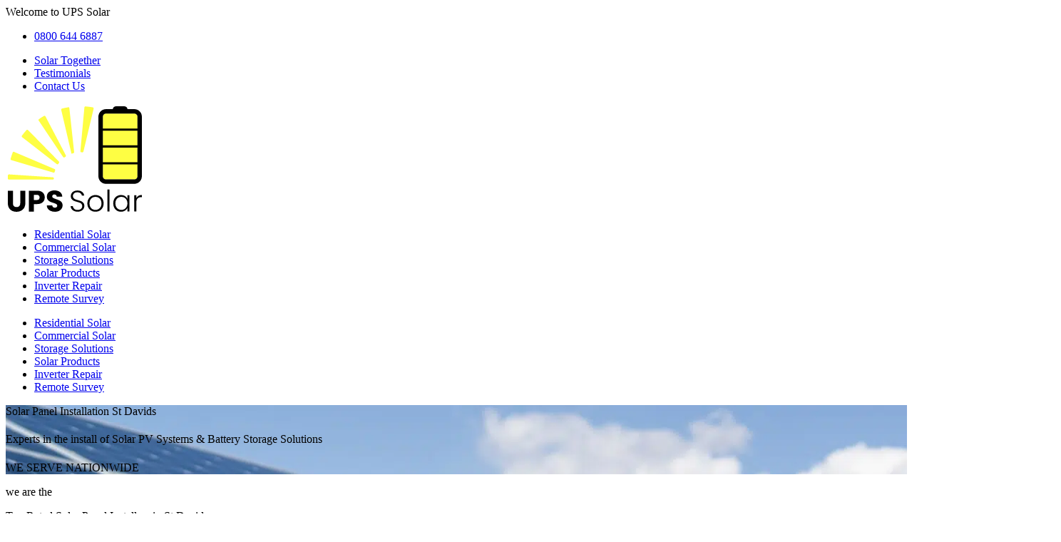

--- FILE ---
content_type: text/html; charset=UTF-8
request_url: https://ups-solar.co.uk/solar-panels-st-davids/
body_size: 54568
content:
<!DOCTYPE html>
<html lang="en-GB" prefix="og: https://ogp.me/ns#">
<head> <script>
var gform;gform||(document.addEventListener("gform_main_scripts_loaded",function(){gform.scriptsLoaded=!0}),document.addEventListener("gform/theme/scripts_loaded",function(){gform.themeScriptsLoaded=!0}),window.addEventListener("DOMContentLoaded",function(){gform.domLoaded=!0}),gform={domLoaded:!1,scriptsLoaded:!1,themeScriptsLoaded:!1,isFormEditor:()=>"function"==typeof InitializeEditor,callIfLoaded:function(o){return!(!gform.domLoaded||!gform.scriptsLoaded||!gform.themeScriptsLoaded&&!gform.isFormEditor()||(gform.isFormEditor()&&console.warn("The use of gform.initializeOnLoaded() is deprecated in the form editor context and will be removed in Gravity Forms 3.1."),o(),0))},initializeOnLoaded:function(o){gform.callIfLoaded(o)||(document.addEventListener("gform_main_scripts_loaded",()=>{gform.scriptsLoaded=!0,gform.callIfLoaded(o)}),document.addEventListener("gform/theme/scripts_loaded",()=>{gform.themeScriptsLoaded=!0,gform.callIfLoaded(o)}),window.addEventListener("DOMContentLoaded",()=>{gform.domLoaded=!0,gform.callIfLoaded(o)}))},hooks:{action:{},filter:{}},addAction:function(o,r,e,t){gform.addHook("action",o,r,e,t)},addFilter:function(o,r,e,t){gform.addHook("filter",o,r,e,t)},doAction:function(o){gform.doHook("action",o,arguments)},applyFilters:function(o){return gform.doHook("filter",o,arguments)},removeAction:function(o,r){gform.removeHook("action",o,r)},removeFilter:function(o,r,e){gform.removeHook("filter",o,r,e)},addHook:function(o,r,e,t,n){null==gform.hooks[o][r]&&(gform.hooks[o][r]=[]);var d=gform.hooks[o][r];null==n&&(n=r+"_"+d.length),gform.hooks[o][r].push({tag:n,callable:e,priority:t=null==t?10:t})},doHook:function(r,o,e){var t;if(e=Array.prototype.slice.call(e,1),null!=gform.hooks[r][o]&&((o=gform.hooks[r][o]).sort(function(o,r){return o.priority-r.priority}),o.forEach(function(o){"function"!=typeof(t=o.callable)&&(t=window[t]),"action"==r?t.apply(null,e):e[0]=t.apply(null,e)})),"filter"==r)return e[0]},removeHook:function(o,r,t,n){var e;null!=gform.hooks[o][r]&&(e=(e=gform.hooks[o][r]).filter(function(o,r,e){return!!(null!=n&&n!=o.tag||null!=t&&t!=o.priority)}),gform.hooks[o][r]=e)}});
</script>
<meta charset="UTF-8"><script>if(navigator.userAgent.match(/MSIE|Internet Explorer/i)||navigator.userAgent.match(/Trident\/7\..*?rv:11/i)){var href=document.location.href;if(!href.match(/[?&]nowprocket/)){if(href.indexOf("?")==-1){if(href.indexOf("#")==-1){document.location.href=href+"?nowprocket=1"}else{document.location.href=href.replace("#","?nowprocket=1#")}}else{if(href.indexOf("#")==-1){document.location.href=href+"&nowprocket=1"}else{document.location.href=href.replace("#","&nowprocket=1#")}}}}</script><script>(()=>{class RocketLazyLoadScripts{constructor(){this.v="2.0.4",this.userEvents=["keydown","keyup","mousedown","mouseup","mousemove","mouseover","mouseout","touchmove","touchstart","touchend","touchcancel","wheel","click","dblclick","input"],this.attributeEvents=["onblur","onclick","oncontextmenu","ondblclick","onfocus","onmousedown","onmouseenter","onmouseleave","onmousemove","onmouseout","onmouseover","onmouseup","onmousewheel","onscroll","onsubmit"]}async t(){this.i(),this.o(),/iP(ad|hone)/.test(navigator.userAgent)&&this.h(),this.u(),this.l(this),this.m(),this.k(this),this.p(this),this._(),await Promise.all([this.R(),this.L()]),this.lastBreath=Date.now(),this.S(this),this.P(),this.D(),this.O(),this.M(),await this.C(this.delayedScripts.normal),await this.C(this.delayedScripts.defer),await this.C(this.delayedScripts.async),await this.T(),await this.F(),await this.j(),await this.A(),window.dispatchEvent(new Event("rocket-allScriptsLoaded")),this.everythingLoaded=!0,this.lastTouchEnd&&await new Promise(t=>setTimeout(t,500-Date.now()+this.lastTouchEnd)),this.I(),this.H(),this.U(),this.W()}i(){this.CSPIssue=sessionStorage.getItem("rocketCSPIssue"),document.addEventListener("securitypolicyviolation",t=>{this.CSPIssue||"script-src-elem"!==t.violatedDirective||"data"!==t.blockedURI||(this.CSPIssue=!0,sessionStorage.setItem("rocketCSPIssue",!0))},{isRocket:!0})}o(){window.addEventListener("pageshow",t=>{this.persisted=t.persisted,this.realWindowLoadedFired=!0},{isRocket:!0}),window.addEventListener("pagehide",()=>{this.onFirstUserAction=null},{isRocket:!0})}h(){let t;function e(e){t=e}window.addEventListener("touchstart",e,{isRocket:!0}),window.addEventListener("touchend",function i(o){o.changedTouches[0]&&t.changedTouches[0]&&Math.abs(o.changedTouches[0].pageX-t.changedTouches[0].pageX)<10&&Math.abs(o.changedTouches[0].pageY-t.changedTouches[0].pageY)<10&&o.timeStamp-t.timeStamp<200&&(window.removeEventListener("touchstart",e,{isRocket:!0}),window.removeEventListener("touchend",i,{isRocket:!0}),"INPUT"===o.target.tagName&&"text"===o.target.type||(o.target.dispatchEvent(new TouchEvent("touchend",{target:o.target,bubbles:!0})),o.target.dispatchEvent(new MouseEvent("mouseover",{target:o.target,bubbles:!0})),o.target.dispatchEvent(new PointerEvent("click",{target:o.target,bubbles:!0,cancelable:!0,detail:1,clientX:o.changedTouches[0].clientX,clientY:o.changedTouches[0].clientY})),event.preventDefault()))},{isRocket:!0})}q(t){this.userActionTriggered||("mousemove"!==t.type||this.firstMousemoveIgnored?"keyup"===t.type||"mouseover"===t.type||"mouseout"===t.type||(this.userActionTriggered=!0,this.onFirstUserAction&&this.onFirstUserAction()):this.firstMousemoveIgnored=!0),"click"===t.type&&t.preventDefault(),t.stopPropagation(),t.stopImmediatePropagation(),"touchstart"===this.lastEvent&&"touchend"===t.type&&(this.lastTouchEnd=Date.now()),"click"===t.type&&(this.lastTouchEnd=0),this.lastEvent=t.type,t.composedPath&&t.composedPath()[0].getRootNode()instanceof ShadowRoot&&(t.rocketTarget=t.composedPath()[0]),this.savedUserEvents.push(t)}u(){this.savedUserEvents=[],this.userEventHandler=this.q.bind(this),this.userEvents.forEach(t=>window.addEventListener(t,this.userEventHandler,{passive:!1,isRocket:!0})),document.addEventListener("visibilitychange",this.userEventHandler,{isRocket:!0})}U(){this.userEvents.forEach(t=>window.removeEventListener(t,this.userEventHandler,{passive:!1,isRocket:!0})),document.removeEventListener("visibilitychange",this.userEventHandler,{isRocket:!0}),this.savedUserEvents.forEach(t=>{(t.rocketTarget||t.target).dispatchEvent(new window[t.constructor.name](t.type,t))})}m(){const t="return false",e=Array.from(this.attributeEvents,t=>"data-rocket-"+t),i="["+this.attributeEvents.join("],[")+"]",o="[data-rocket-"+this.attributeEvents.join("],[data-rocket-")+"]",s=(e,i,o)=>{o&&o!==t&&(e.setAttribute("data-rocket-"+i,o),e["rocket"+i]=new Function("event",o),e.setAttribute(i,t))};new MutationObserver(t=>{for(const n of t)"attributes"===n.type&&(n.attributeName.startsWith("data-rocket-")||this.everythingLoaded?n.attributeName.startsWith("data-rocket-")&&this.everythingLoaded&&this.N(n.target,n.attributeName.substring(12)):s(n.target,n.attributeName,n.target.getAttribute(n.attributeName))),"childList"===n.type&&n.addedNodes.forEach(t=>{if(t.nodeType===Node.ELEMENT_NODE)if(this.everythingLoaded)for(const i of[t,...t.querySelectorAll(o)])for(const t of i.getAttributeNames())e.includes(t)&&this.N(i,t.substring(12));else for(const e of[t,...t.querySelectorAll(i)])for(const t of e.getAttributeNames())this.attributeEvents.includes(t)&&s(e,t,e.getAttribute(t))})}).observe(document,{subtree:!0,childList:!0,attributeFilter:[...this.attributeEvents,...e]})}I(){this.attributeEvents.forEach(t=>{document.querySelectorAll("[data-rocket-"+t+"]").forEach(e=>{this.N(e,t)})})}N(t,e){const i=t.getAttribute("data-rocket-"+e);i&&(t.setAttribute(e,i),t.removeAttribute("data-rocket-"+e))}k(t){Object.defineProperty(HTMLElement.prototype,"onclick",{get(){return this.rocketonclick||null},set(e){this.rocketonclick=e,this.setAttribute(t.everythingLoaded?"onclick":"data-rocket-onclick","this.rocketonclick(event)")}})}S(t){function e(e,i){let o=e[i];e[i]=null,Object.defineProperty(e,i,{get:()=>o,set(s){t.everythingLoaded?o=s:e["rocket"+i]=o=s}})}e(document,"onreadystatechange"),e(window,"onload"),e(window,"onpageshow");try{Object.defineProperty(document,"readyState",{get:()=>t.rocketReadyState,set(e){t.rocketReadyState=e},configurable:!0}),document.readyState="loading"}catch(t){console.log("WPRocket DJE readyState conflict, bypassing")}}l(t){this.originalAddEventListener=EventTarget.prototype.addEventListener,this.originalRemoveEventListener=EventTarget.prototype.removeEventListener,this.savedEventListeners=[],EventTarget.prototype.addEventListener=function(e,i,o){o&&o.isRocket||!t.B(e,this)&&!t.userEvents.includes(e)||t.B(e,this)&&!t.userActionTriggered||e.startsWith("rocket-")||t.everythingLoaded?t.originalAddEventListener.call(this,e,i,o):(t.savedEventListeners.push({target:this,remove:!1,type:e,func:i,options:o}),"mouseenter"!==e&&"mouseleave"!==e||t.originalAddEventListener.call(this,e,t.savedUserEvents.push,o))},EventTarget.prototype.removeEventListener=function(e,i,o){o&&o.isRocket||!t.B(e,this)&&!t.userEvents.includes(e)||t.B(e,this)&&!t.userActionTriggered||e.startsWith("rocket-")||t.everythingLoaded?t.originalRemoveEventListener.call(this,e,i,o):t.savedEventListeners.push({target:this,remove:!0,type:e,func:i,options:o})}}J(t,e){this.savedEventListeners=this.savedEventListeners.filter(i=>{let o=i.type,s=i.target||window;return e!==o||t!==s||(this.B(o,s)&&(i.type="rocket-"+o),this.$(i),!1)})}H(){EventTarget.prototype.addEventListener=this.originalAddEventListener,EventTarget.prototype.removeEventListener=this.originalRemoveEventListener,this.savedEventListeners.forEach(t=>this.$(t))}$(t){t.remove?this.originalRemoveEventListener.call(t.target,t.type,t.func,t.options):this.originalAddEventListener.call(t.target,t.type,t.func,t.options)}p(t){let e;function i(e){return t.everythingLoaded?e:e.split(" ").map(t=>"load"===t||t.startsWith("load.")?"rocket-jquery-load":t).join(" ")}function o(o){function s(e){const s=o.fn[e];o.fn[e]=o.fn.init.prototype[e]=function(){return this[0]===window&&t.userActionTriggered&&("string"==typeof arguments[0]||arguments[0]instanceof String?arguments[0]=i(arguments[0]):"object"==typeof arguments[0]&&Object.keys(arguments[0]).forEach(t=>{const e=arguments[0][t];delete arguments[0][t],arguments[0][i(t)]=e})),s.apply(this,arguments),this}}if(o&&o.fn&&!t.allJQueries.includes(o)){const e={DOMContentLoaded:[],"rocket-DOMContentLoaded":[]};for(const t in e)document.addEventListener(t,()=>{e[t].forEach(t=>t())},{isRocket:!0});o.fn.ready=o.fn.init.prototype.ready=function(i){function s(){parseInt(o.fn.jquery)>2?setTimeout(()=>i.bind(document)(o)):i.bind(document)(o)}return"function"==typeof i&&(t.realDomReadyFired?!t.userActionTriggered||t.fauxDomReadyFired?s():e["rocket-DOMContentLoaded"].push(s):e.DOMContentLoaded.push(s)),o([])},s("on"),s("one"),s("off"),t.allJQueries.push(o)}e=o}t.allJQueries=[],o(window.jQuery),Object.defineProperty(window,"jQuery",{get:()=>e,set(t){o(t)}})}P(){const t=new Map;document.write=document.writeln=function(e){const i=document.currentScript,o=document.createRange(),s=i.parentElement;let n=t.get(i);void 0===n&&(n=i.nextSibling,t.set(i,n));const c=document.createDocumentFragment();o.setStart(c,0),c.appendChild(o.createContextualFragment(e)),s.insertBefore(c,n)}}async R(){return new Promise(t=>{this.userActionTriggered?t():this.onFirstUserAction=t})}async L(){return new Promise(t=>{document.addEventListener("DOMContentLoaded",()=>{this.realDomReadyFired=!0,t()},{isRocket:!0})})}async j(){return this.realWindowLoadedFired?Promise.resolve():new Promise(t=>{window.addEventListener("load",t,{isRocket:!0})})}M(){this.pendingScripts=[];this.scriptsMutationObserver=new MutationObserver(t=>{for(const e of t)e.addedNodes.forEach(t=>{"SCRIPT"!==t.tagName||t.noModule||t.isWPRocket||this.pendingScripts.push({script:t,promise:new Promise(e=>{const i=()=>{const i=this.pendingScripts.findIndex(e=>e.script===t);i>=0&&this.pendingScripts.splice(i,1),e()};t.addEventListener("load",i,{isRocket:!0}),t.addEventListener("error",i,{isRocket:!0}),setTimeout(i,1e3)})})})}),this.scriptsMutationObserver.observe(document,{childList:!0,subtree:!0})}async F(){await this.X(),this.pendingScripts.length?(await this.pendingScripts[0].promise,await this.F()):this.scriptsMutationObserver.disconnect()}D(){this.delayedScripts={normal:[],async:[],defer:[]},document.querySelectorAll("script[type$=rocketlazyloadscript]").forEach(t=>{t.hasAttribute("data-rocket-src")?t.hasAttribute("async")&&!1!==t.async?this.delayedScripts.async.push(t):t.hasAttribute("defer")&&!1!==t.defer||"module"===t.getAttribute("data-rocket-type")?this.delayedScripts.defer.push(t):this.delayedScripts.normal.push(t):this.delayedScripts.normal.push(t)})}async _(){await this.L();let t=[];document.querySelectorAll("script[type$=rocketlazyloadscript][data-rocket-src]").forEach(e=>{let i=e.getAttribute("data-rocket-src");if(i&&!i.startsWith("data:")){i.startsWith("//")&&(i=location.protocol+i);try{const o=new URL(i).origin;o!==location.origin&&t.push({src:o,crossOrigin:e.crossOrigin||"module"===e.getAttribute("data-rocket-type")})}catch(t){}}}),t=[...new Map(t.map(t=>[JSON.stringify(t),t])).values()],this.Y(t,"preconnect")}async G(t){if(await this.K(),!0!==t.noModule||!("noModule"in HTMLScriptElement.prototype))return new Promise(e=>{let i;function o(){(i||t).setAttribute("data-rocket-status","executed"),e()}try{if(navigator.userAgent.includes("Firefox/")||""===navigator.vendor||this.CSPIssue)i=document.createElement("script"),[...t.attributes].forEach(t=>{let e=t.nodeName;"type"!==e&&("data-rocket-type"===e&&(e="type"),"data-rocket-src"===e&&(e="src"),i.setAttribute(e,t.nodeValue))}),t.text&&(i.text=t.text),t.nonce&&(i.nonce=t.nonce),i.hasAttribute("src")?(i.addEventListener("load",o,{isRocket:!0}),i.addEventListener("error",()=>{i.setAttribute("data-rocket-status","failed-network"),e()},{isRocket:!0}),setTimeout(()=>{i.isConnected||e()},1)):(i.text=t.text,o()),i.isWPRocket=!0,t.parentNode.replaceChild(i,t);else{const i=t.getAttribute("data-rocket-type"),s=t.getAttribute("data-rocket-src");i?(t.type=i,t.removeAttribute("data-rocket-type")):t.removeAttribute("type"),t.addEventListener("load",o,{isRocket:!0}),t.addEventListener("error",i=>{this.CSPIssue&&i.target.src.startsWith("data:")?(console.log("WPRocket: CSP fallback activated"),t.removeAttribute("src"),this.G(t).then(e)):(t.setAttribute("data-rocket-status","failed-network"),e())},{isRocket:!0}),s?(t.fetchPriority="high",t.removeAttribute("data-rocket-src"),t.src=s):t.src="data:text/javascript;base64,"+window.btoa(unescape(encodeURIComponent(t.text)))}}catch(i){t.setAttribute("data-rocket-status","failed-transform"),e()}});t.setAttribute("data-rocket-status","skipped")}async C(t){const e=t.shift();return e?(e.isConnected&&await this.G(e),this.C(t)):Promise.resolve()}O(){this.Y([...this.delayedScripts.normal,...this.delayedScripts.defer,...this.delayedScripts.async],"preload")}Y(t,e){this.trash=this.trash||[];let i=!0;var o=document.createDocumentFragment();t.forEach(t=>{const s=t.getAttribute&&t.getAttribute("data-rocket-src")||t.src;if(s&&!s.startsWith("data:")){const n=document.createElement("link");n.href=s,n.rel=e,"preconnect"!==e&&(n.as="script",n.fetchPriority=i?"high":"low"),t.getAttribute&&"module"===t.getAttribute("data-rocket-type")&&(n.crossOrigin=!0),t.crossOrigin&&(n.crossOrigin=t.crossOrigin),t.integrity&&(n.integrity=t.integrity),t.nonce&&(n.nonce=t.nonce),o.appendChild(n),this.trash.push(n),i=!1}}),document.head.appendChild(o)}W(){this.trash.forEach(t=>t.remove())}async T(){try{document.readyState="interactive"}catch(t){}this.fauxDomReadyFired=!0;try{await this.K(),this.J(document,"readystatechange"),document.dispatchEvent(new Event("rocket-readystatechange")),await this.K(),document.rocketonreadystatechange&&document.rocketonreadystatechange(),await this.K(),this.J(document,"DOMContentLoaded"),document.dispatchEvent(new Event("rocket-DOMContentLoaded")),await this.K(),this.J(window,"DOMContentLoaded"),window.dispatchEvent(new Event("rocket-DOMContentLoaded"))}catch(t){console.error(t)}}async A(){try{document.readyState="complete"}catch(t){}try{await this.K(),this.J(document,"readystatechange"),document.dispatchEvent(new Event("rocket-readystatechange")),await this.K(),document.rocketonreadystatechange&&document.rocketonreadystatechange(),await this.K(),this.J(window,"load"),window.dispatchEvent(new Event("rocket-load")),await this.K(),window.rocketonload&&window.rocketonload(),await this.K(),this.allJQueries.forEach(t=>t(window).trigger("rocket-jquery-load")),await this.K(),this.J(window,"pageshow");const t=new Event("rocket-pageshow");t.persisted=this.persisted,window.dispatchEvent(t),await this.K(),window.rocketonpageshow&&window.rocketonpageshow({persisted:this.persisted})}catch(t){console.error(t)}}async K(){Date.now()-this.lastBreath>45&&(await this.X(),this.lastBreath=Date.now())}async X(){return document.hidden?new Promise(t=>setTimeout(t)):new Promise(t=>requestAnimationFrame(t))}B(t,e){return e===document&&"readystatechange"===t||(e===document&&"DOMContentLoaded"===t||(e===window&&"DOMContentLoaded"===t||(e===window&&"load"===t||e===window&&"pageshow"===t)))}static run(){(new RocketLazyLoadScripts).t()}}RocketLazyLoadScripts.run()})();</script>
	
	<meta name="viewport" content="width=device-width, initial-scale=1.0, viewport-fit=cover" />		<script type="rocketlazyloadscript">(function(w,d,s,l,i){w[l]=w[l]||[];w[l].push({'gtm.start':new Date().getTime(),event:'gtm.js'});var f=d.getElementsByTagName(s)[0],j=d.createElement(s),dl=l!='dataLayer'?'&l='+l:'';j.async=true;j.src='https://www.googletagmanager.com/gtm.js?id='+i+dl;f.parentNode.insertBefore(j,f);})(window,document,'script','dataLayer','GTM-PHT3WT5');</script>
<!-- Search Engine Optimization by Rank Math PRO - https://rankmath.com/ -->
<title>St Davids Solar Panel Installers | Homes &amp; Businesses</title>
<meta name="description" content="St Davids Solar Panel Installers: Residential &amp; Commercial! Get a Free Quote &amp; Expert Advice From UPS Solar, your trusted local installers. Call: 0800 644 6887"/>
<meta name="robots" content="follow, index, max-snippet:-1, max-video-preview:-1, max-image-preview:large"/>
<link rel="canonical" href="https://ups-solar.co.uk/solar-panels-st-davids/" />
<meta property="og:locale" content="en_GB" />
<meta property="og:type" content="article" />
<meta property="og:title" content="St Davids Solar Panel Installers | Homes &amp; Businesses" />
<meta property="og:description" content="St Davids Solar Panel Installers: Residential &amp; Commercial! Get a Free Quote &amp; Expert Advice From UPS Solar, your trusted local installers. Call: 0800 644 6887" />
<meta property="og:url" content="https://ups-solar.co.uk/solar-panels-st-davids/" />
<meta property="og:site_name" content="UPS Solar" />
<meta property="article:publisher" content="https://www.facebook.com/upssolaruk/" />
<meta property="og:updated_time" content="2024-11-01T09:26:13+00:00" />
<meta property="og:image" content="https://ups-solar.co.uk/wp-content/uploads/2023/09/solar-pannel-1024x341.jpg" />
<meta property="og:image:secure_url" content="https://ups-solar.co.uk/wp-content/uploads/2023/09/solar-pannel-1024x341.jpg" />
<meta property="og:image:width" content="640" />
<meta property="og:image:height" content="213" />
<meta property="og:image:alt" content="Solar Panel Installers in Portsmouth For Homes &amp; Businesses" />
<meta property="og:image:type" content="image/jpeg" />
<meta name="twitter:card" content="summary" />
<meta name="twitter:title" content="St Davids Solar Panel Installers | Homes &amp; Businesses" />
<meta name="twitter:description" content="St Davids Solar Panel Installers: Residential &amp; Commercial! Get a Free Quote &amp; Expert Advice From UPS Solar, your trusted local installers. Call: 0800 644 6887" />
<meta name="twitter:image" content="https://ups-solar.co.uk/wp-content/uploads/2023/09/solar-pannel-1024x341.jpg" />
<meta name="twitter:label1" content="Time to read" />
<meta name="twitter:data1" content="7 minutes" />
<script type="application/ld+json" class="rank-math-schema-pro">{"@context":"https://schema.org","@graph":[{"@type":"BreadcrumbList","@id":"https://ups-solar.co.uk/solar-panels-st-davids/#breadcrumb","itemListElement":[{"@type":"ListItem","position":"1","item":{"@id":"https://ups-solar.co.uk","name":"Home"}},{"@type":"ListItem","position":"2","item":{"@id":"https://ups-solar.co.uk/solar-panels-st-davids/","name":"Solar Panel Installation St Davids"}}]}]}</script>
<!-- /Rank Math WordPress SEO plugin -->

<link rel="alternate" type="application/rss+xml" title="UPS Solar &raquo; Feed" href="https://ups-solar.co.uk/feed/" />
<link rel="alternate" type="application/rss+xml" title="UPS Solar &raquo; Comments Feed" href="https://ups-solar.co.uk/comments/feed/" />
<link rel="alternate" title="oEmbed (JSON)" type="application/json+oembed" href="https://ups-solar.co.uk/wp-json/oembed/1.0/embed?url=https%3A%2F%2Fups-solar.co.uk%2Fsolar-panels-st-davids%2F" />
<link rel="alternate" title="oEmbed (XML)" type="text/xml+oembed" href="https://ups-solar.co.uk/wp-json/oembed/1.0/embed?url=https%3A%2F%2Fups-solar.co.uk%2Fsolar-panels-st-davids%2F&#038;format=xml" />
<style id='wp-img-auto-sizes-contain-inline-css'>
img:is([sizes=auto i],[sizes^="auto," i]){contain-intrinsic-size:3000px 1500px}
/*# sourceURL=wp-img-auto-sizes-contain-inline-css */
</style>
<style id='wp-emoji-styles-inline-css'>

	img.wp-smiley, img.emoji {
		display: inline !important;
		border: none !important;
		box-shadow: none !important;
		height: 1em !important;
		width: 1em !important;
		margin: 0 0.07em !important;
		vertical-align: -0.1em !important;
		background: none !important;
		padding: 0 !important;
	}
/*# sourceURL=wp-emoji-styles-inline-css */
</style>
<link rel='stylesheet' id='wp-block-library-css' href='https://ups-solar.co.uk/wp-includes/css/dist/block-library/style.min.css?ver=6.9' media='all' />
<style id='classic-theme-styles-inline-css'>
/*! This file is auto-generated */
.wp-block-button__link{color:#fff;background-color:#32373c;border-radius:9999px;box-shadow:none;text-decoration:none;padding:calc(.667em + 2px) calc(1.333em + 2px);font-size:1.125em}.wp-block-file__button{background:#32373c;color:#fff;text-decoration:none}
/*# sourceURL=/wp-includes/css/classic-themes.min.css */
</style>
<link rel='stylesheet' id='wp-components-css' href='https://ups-solar.co.uk/wp-includes/css/dist/components/style.min.css?ver=6.9' media='all' />
<link rel='stylesheet' id='wp-preferences-css' href='https://ups-solar.co.uk/wp-includes/css/dist/preferences/style.min.css?ver=6.9' media='all' />
<link rel='stylesheet' id='wp-block-editor-css' href='https://ups-solar.co.uk/wp-includes/css/dist/block-editor/style.min.css?ver=6.9' media='all' />
<link data-minify="1" rel='stylesheet' id='popup-maker-block-library-style-css' href='https://ups-solar.co.uk/wp-content/cache/min/1/wp-content/plugins/popup-maker/dist/packages/block-library-style.css?ver=1769252946' media='all' />
<style id='pdfemb-pdf-embedder-viewer-style-inline-css'>
.wp-block-pdfemb-pdf-embedder-viewer{max-width:none}

/*# sourceURL=https://ups-solar.co.uk/wp-content/plugins/pdf-embedder/block/build/style-index.css */
</style>
<style id='global-styles-inline-css'>
:root{--wp--preset--aspect-ratio--square: 1;--wp--preset--aspect-ratio--4-3: 4/3;--wp--preset--aspect-ratio--3-4: 3/4;--wp--preset--aspect-ratio--3-2: 3/2;--wp--preset--aspect-ratio--2-3: 2/3;--wp--preset--aspect-ratio--16-9: 16/9;--wp--preset--aspect-ratio--9-16: 9/16;--wp--preset--color--black: #000000;--wp--preset--color--cyan-bluish-gray: #abb8c3;--wp--preset--color--white: #ffffff;--wp--preset--color--pale-pink: #f78da7;--wp--preset--color--vivid-red: #cf2e2e;--wp--preset--color--luminous-vivid-orange: #ff6900;--wp--preset--color--luminous-vivid-amber: #fcb900;--wp--preset--color--light-green-cyan: #7bdcb5;--wp--preset--color--vivid-green-cyan: #00d084;--wp--preset--color--pale-cyan-blue: #8ed1fc;--wp--preset--color--vivid-cyan-blue: #0693e3;--wp--preset--color--vivid-purple: #9b51e0;--wp--preset--gradient--vivid-cyan-blue-to-vivid-purple: linear-gradient(135deg,rgb(6,147,227) 0%,rgb(155,81,224) 100%);--wp--preset--gradient--light-green-cyan-to-vivid-green-cyan: linear-gradient(135deg,rgb(122,220,180) 0%,rgb(0,208,130) 100%);--wp--preset--gradient--luminous-vivid-amber-to-luminous-vivid-orange: linear-gradient(135deg,rgb(252,185,0) 0%,rgb(255,105,0) 100%);--wp--preset--gradient--luminous-vivid-orange-to-vivid-red: linear-gradient(135deg,rgb(255,105,0) 0%,rgb(207,46,46) 100%);--wp--preset--gradient--very-light-gray-to-cyan-bluish-gray: linear-gradient(135deg,rgb(238,238,238) 0%,rgb(169,184,195) 100%);--wp--preset--gradient--cool-to-warm-spectrum: linear-gradient(135deg,rgb(74,234,220) 0%,rgb(151,120,209) 20%,rgb(207,42,186) 40%,rgb(238,44,130) 60%,rgb(251,105,98) 80%,rgb(254,248,76) 100%);--wp--preset--gradient--blush-light-purple: linear-gradient(135deg,rgb(255,206,236) 0%,rgb(152,150,240) 100%);--wp--preset--gradient--blush-bordeaux: linear-gradient(135deg,rgb(254,205,165) 0%,rgb(254,45,45) 50%,rgb(107,0,62) 100%);--wp--preset--gradient--luminous-dusk: linear-gradient(135deg,rgb(255,203,112) 0%,rgb(199,81,192) 50%,rgb(65,88,208) 100%);--wp--preset--gradient--pale-ocean: linear-gradient(135deg,rgb(255,245,203) 0%,rgb(182,227,212) 50%,rgb(51,167,181) 100%);--wp--preset--gradient--electric-grass: linear-gradient(135deg,rgb(202,248,128) 0%,rgb(113,206,126) 100%);--wp--preset--gradient--midnight: linear-gradient(135deg,rgb(2,3,129) 0%,rgb(40,116,252) 100%);--wp--preset--font-size--small: 13px;--wp--preset--font-size--medium: 20px;--wp--preset--font-size--large: 36px;--wp--preset--font-size--x-large: 42px;--wp--preset--spacing--20: 0.44rem;--wp--preset--spacing--30: 0.67rem;--wp--preset--spacing--40: 1rem;--wp--preset--spacing--50: 1.5rem;--wp--preset--spacing--60: 2.25rem;--wp--preset--spacing--70: 3.38rem;--wp--preset--spacing--80: 5.06rem;--wp--preset--shadow--natural: 6px 6px 9px rgba(0, 0, 0, 0.2);--wp--preset--shadow--deep: 12px 12px 50px rgba(0, 0, 0, 0.4);--wp--preset--shadow--sharp: 6px 6px 0px rgba(0, 0, 0, 0.2);--wp--preset--shadow--outlined: 6px 6px 0px -3px rgb(255, 255, 255), 6px 6px rgb(0, 0, 0);--wp--preset--shadow--crisp: 6px 6px 0px rgb(0, 0, 0);}:where(.is-layout-flex){gap: 0.5em;}:where(.is-layout-grid){gap: 0.5em;}body .is-layout-flex{display: flex;}.is-layout-flex{flex-wrap: wrap;align-items: center;}.is-layout-flex > :is(*, div){margin: 0;}body .is-layout-grid{display: grid;}.is-layout-grid > :is(*, div){margin: 0;}:where(.wp-block-columns.is-layout-flex){gap: 2em;}:where(.wp-block-columns.is-layout-grid){gap: 2em;}:where(.wp-block-post-template.is-layout-flex){gap: 1.25em;}:where(.wp-block-post-template.is-layout-grid){gap: 1.25em;}.has-black-color{color: var(--wp--preset--color--black) !important;}.has-cyan-bluish-gray-color{color: var(--wp--preset--color--cyan-bluish-gray) !important;}.has-white-color{color: var(--wp--preset--color--white) !important;}.has-pale-pink-color{color: var(--wp--preset--color--pale-pink) !important;}.has-vivid-red-color{color: var(--wp--preset--color--vivid-red) !important;}.has-luminous-vivid-orange-color{color: var(--wp--preset--color--luminous-vivid-orange) !important;}.has-luminous-vivid-amber-color{color: var(--wp--preset--color--luminous-vivid-amber) !important;}.has-light-green-cyan-color{color: var(--wp--preset--color--light-green-cyan) !important;}.has-vivid-green-cyan-color{color: var(--wp--preset--color--vivid-green-cyan) !important;}.has-pale-cyan-blue-color{color: var(--wp--preset--color--pale-cyan-blue) !important;}.has-vivid-cyan-blue-color{color: var(--wp--preset--color--vivid-cyan-blue) !important;}.has-vivid-purple-color{color: var(--wp--preset--color--vivid-purple) !important;}.has-black-background-color{background-color: var(--wp--preset--color--black) !important;}.has-cyan-bluish-gray-background-color{background-color: var(--wp--preset--color--cyan-bluish-gray) !important;}.has-white-background-color{background-color: var(--wp--preset--color--white) !important;}.has-pale-pink-background-color{background-color: var(--wp--preset--color--pale-pink) !important;}.has-vivid-red-background-color{background-color: var(--wp--preset--color--vivid-red) !important;}.has-luminous-vivid-orange-background-color{background-color: var(--wp--preset--color--luminous-vivid-orange) !important;}.has-luminous-vivid-amber-background-color{background-color: var(--wp--preset--color--luminous-vivid-amber) !important;}.has-light-green-cyan-background-color{background-color: var(--wp--preset--color--light-green-cyan) !important;}.has-vivid-green-cyan-background-color{background-color: var(--wp--preset--color--vivid-green-cyan) !important;}.has-pale-cyan-blue-background-color{background-color: var(--wp--preset--color--pale-cyan-blue) !important;}.has-vivid-cyan-blue-background-color{background-color: var(--wp--preset--color--vivid-cyan-blue) !important;}.has-vivid-purple-background-color{background-color: var(--wp--preset--color--vivid-purple) !important;}.has-black-border-color{border-color: var(--wp--preset--color--black) !important;}.has-cyan-bluish-gray-border-color{border-color: var(--wp--preset--color--cyan-bluish-gray) !important;}.has-white-border-color{border-color: var(--wp--preset--color--white) !important;}.has-pale-pink-border-color{border-color: var(--wp--preset--color--pale-pink) !important;}.has-vivid-red-border-color{border-color: var(--wp--preset--color--vivid-red) !important;}.has-luminous-vivid-orange-border-color{border-color: var(--wp--preset--color--luminous-vivid-orange) !important;}.has-luminous-vivid-amber-border-color{border-color: var(--wp--preset--color--luminous-vivid-amber) !important;}.has-light-green-cyan-border-color{border-color: var(--wp--preset--color--light-green-cyan) !important;}.has-vivid-green-cyan-border-color{border-color: var(--wp--preset--color--vivid-green-cyan) !important;}.has-pale-cyan-blue-border-color{border-color: var(--wp--preset--color--pale-cyan-blue) !important;}.has-vivid-cyan-blue-border-color{border-color: var(--wp--preset--color--vivid-cyan-blue) !important;}.has-vivid-purple-border-color{border-color: var(--wp--preset--color--vivid-purple) !important;}.has-vivid-cyan-blue-to-vivid-purple-gradient-background{background: var(--wp--preset--gradient--vivid-cyan-blue-to-vivid-purple) !important;}.has-light-green-cyan-to-vivid-green-cyan-gradient-background{background: var(--wp--preset--gradient--light-green-cyan-to-vivid-green-cyan) !important;}.has-luminous-vivid-amber-to-luminous-vivid-orange-gradient-background{background: var(--wp--preset--gradient--luminous-vivid-amber-to-luminous-vivid-orange) !important;}.has-luminous-vivid-orange-to-vivid-red-gradient-background{background: var(--wp--preset--gradient--luminous-vivid-orange-to-vivid-red) !important;}.has-very-light-gray-to-cyan-bluish-gray-gradient-background{background: var(--wp--preset--gradient--very-light-gray-to-cyan-bluish-gray) !important;}.has-cool-to-warm-spectrum-gradient-background{background: var(--wp--preset--gradient--cool-to-warm-spectrum) !important;}.has-blush-light-purple-gradient-background{background: var(--wp--preset--gradient--blush-light-purple) !important;}.has-blush-bordeaux-gradient-background{background: var(--wp--preset--gradient--blush-bordeaux) !important;}.has-luminous-dusk-gradient-background{background: var(--wp--preset--gradient--luminous-dusk) !important;}.has-pale-ocean-gradient-background{background: var(--wp--preset--gradient--pale-ocean) !important;}.has-electric-grass-gradient-background{background: var(--wp--preset--gradient--electric-grass) !important;}.has-midnight-gradient-background{background: var(--wp--preset--gradient--midnight) !important;}.has-small-font-size{font-size: var(--wp--preset--font-size--small) !important;}.has-medium-font-size{font-size: var(--wp--preset--font-size--medium) !important;}.has-large-font-size{font-size: var(--wp--preset--font-size--large) !important;}.has-x-large-font-size{font-size: var(--wp--preset--font-size--x-large) !important;}
:where(.wp-block-post-template.is-layout-flex){gap: 1.25em;}:where(.wp-block-post-template.is-layout-grid){gap: 1.25em;}
:where(.wp-block-term-template.is-layout-flex){gap: 1.25em;}:where(.wp-block-term-template.is-layout-grid){gap: 1.25em;}
:where(.wp-block-columns.is-layout-flex){gap: 2em;}:where(.wp-block-columns.is-layout-grid){gap: 2em;}
:root :where(.wp-block-pullquote){font-size: 1.5em;line-height: 1.6;}
/*# sourceURL=global-styles-inline-css */
</style>
<link data-minify="1" rel='stylesheet' id='ups-solar-style-css' href='https://ups-solar.co.uk/wp-content/cache/min/1/wp-content/themes/ups-solar/style.css?ver=1769252946' media='all' />
<link rel='stylesheet' id='elementor-frontend-css' href='https://ups-solar.co.uk/wp-content/plugins/elementor/assets/css/frontend.min.css?ver=3.34.2' media='all' />
<style id='elementor-frontend-inline-css'>
.elementor-9498 .elementor-element.elementor-element-3ba91f5:not(.elementor-motion-effects-element-type-background), .elementor-9498 .elementor-element.elementor-element-3ba91f5 > .elementor-motion-effects-container > .elementor-motion-effects-layer{background-image:url("https://ups-solar.co.uk/wp-content/uploads/2023/09/solar-pannel.jpg");}
/*# sourceURL=elementor-frontend-inline-css */
</style>
<link rel='stylesheet' id='widget-heading-css' href='https://ups-solar.co.uk/wp-content/plugins/elementor/assets/css/widget-heading.min.css?ver=3.34.2' media='all' />
<link rel='stylesheet' id='widget-icon-list-css' href='https://ups-solar.co.uk/wp-content/plugins/elementor/assets/css/widget-icon-list.min.css?ver=3.34.2' media='all' />
<link rel='stylesheet' id='widget-image-css' href='https://ups-solar.co.uk/wp-content/plugins/elementor/assets/css/widget-image.min.css?ver=3.34.2' media='all' />
<link rel='stylesheet' id='widget-nav-menu-css' href='https://ups-solar.co.uk/wp-content/plugins/elementor-pro/assets/css/widget-nav-menu.min.css?ver=3.34.2' media='all' />
<link rel='stylesheet' id='e-sticky-css' href='https://ups-solar.co.uk/wp-content/plugins/elementor-pro/assets/css/modules/sticky.min.css?ver=3.34.2' media='all' />
<link rel='stylesheet' id='widget-social-icons-css' href='https://ups-solar.co.uk/wp-content/plugins/elementor/assets/css/widget-social-icons.min.css?ver=3.34.2' media='all' />
<link rel='stylesheet' id='e-apple-webkit-css' href='https://ups-solar.co.uk/wp-content/plugins/elementor/assets/css/conditionals/apple-webkit.min.css?ver=3.34.2' media='all' />
<link data-minify="1" rel='stylesheet' id='elementor-icons-css' href='https://ups-solar.co.uk/wp-content/cache/min/1/wp-content/plugins/elementor/assets/lib/eicons/css/elementor-icons.min.css?ver=1769252946' media='all' />
<link rel='stylesheet' id='elementor-post-5-css' href='https://ups-solar.co.uk/wp-content/uploads/elementor/css/post-5.css?ver=1769252887' media='all' />
<link data-minify="1" rel='stylesheet' id='font-awesome-5-all-css' href='https://ups-solar.co.uk/wp-content/cache/min/1/wp-content/plugins/elementor/assets/lib/font-awesome/css/all.min.css?ver=1769252946' media='all' />
<link rel='stylesheet' id='font-awesome-4-shim-css' href='https://ups-solar.co.uk/wp-content/plugins/elementor/assets/lib/font-awesome/css/v4-shims.min.css?ver=3.34.2' media='all' />
<link rel='stylesheet' id='widget-divider-css' href='https://ups-solar.co.uk/wp-content/plugins/elementor/assets/css/widget-divider.min.css?ver=3.34.2' media='all' />
<link data-minify="1" rel='stylesheet' id='swiper-css' href='https://ups-solar.co.uk/wp-content/cache/min/1/wp-content/plugins/elementor/assets/lib/swiper/v8/css/swiper.min.css?ver=1769252950' media='all' />
<link rel='stylesheet' id='e-swiper-css' href='https://ups-solar.co.uk/wp-content/plugins/elementor/assets/css/conditionals/e-swiper.min.css?ver=3.34.2' media='all' />
<link rel='stylesheet' id='widget-loop-common-css' href='https://ups-solar.co.uk/wp-content/plugins/elementor-pro/assets/css/widget-loop-common.min.css?ver=3.34.2' media='all' />
<link rel='stylesheet' id='widget-loop-carousel-css' href='https://ups-solar.co.uk/wp-content/plugins/elementor-pro/assets/css/widget-loop-carousel.min.css?ver=3.34.2' media='all' />
<link rel='stylesheet' id='widget-accordion-css' href='https://ups-solar.co.uk/wp-content/plugins/elementor/assets/css/widget-accordion.min.css?ver=3.34.2' media='all' />
<link rel='stylesheet' id='widget-image-carousel-css' href='https://ups-solar.co.uk/wp-content/plugins/elementor/assets/css/widget-image-carousel.min.css?ver=3.34.2' media='all' />
<link rel='stylesheet' id='widget-posts-css' href='https://ups-solar.co.uk/wp-content/plugins/elementor-pro/assets/css/widget-posts.min.css?ver=3.34.2' media='all' />
<link rel='stylesheet' id='elementor-post-9498-css' href='https://ups-solar.co.uk/wp-content/uploads/elementor/css/post-9498.css?ver=1769254124' media='all' />
<link rel='stylesheet' id='elementor-post-9-css' href='https://ups-solar.co.uk/wp-content/uploads/elementor/css/post-9.css?ver=1769252887' media='all' />
<link rel='stylesheet' id='elementor-post-21730-css' href='https://ups-solar.co.uk/wp-content/uploads/elementor/css/post-21730.css?ver=1769252887' media='all' />
<link data-minify="1" rel='stylesheet' id='popup-maker-site-css' href='https://ups-solar.co.uk/wp-content/cache/min/1/wp-content/uploads/pum/pum-site-styles.css?ver=1769252946' media='all' />
<link data-minify="1" rel='stylesheet' id='gform_basic-css' href='https://ups-solar.co.uk/wp-content/cache/min/1/wp-content/plugins/gravityforms/assets/css/dist/basic.min.css?ver=1769252946' media='all' />
<link rel='stylesheet' id='gform_theme_components-css' href='https://ups-solar.co.uk/wp-content/plugins/gravityforms/assets/css/dist/theme-components.min.css?ver=2.9.26' media='all' />
<link rel='stylesheet' id='gform_theme-css' href='https://ups-solar.co.uk/wp-content/plugins/gravityforms/assets/css/dist/theme.min.css?ver=2.9.26' media='all' />
<link data-minify="1" rel='stylesheet' id='elementor-gf-local-poppins-css' href='https://ups-solar.co.uk/wp-content/cache/min/1/wp-content/uploads/elementor/google-fonts/css/poppins.css?ver=1769252946' media='all' />
<link rel='stylesheet' id='elementor-icons-shared-0-css' href='https://ups-solar.co.uk/wp-content/plugins/elementor/assets/lib/font-awesome/css/fontawesome.min.css?ver=5.15.3' media='all' />
<link data-minify="1" rel='stylesheet' id='elementor-icons-fa-solid-css' href='https://ups-solar.co.uk/wp-content/cache/min/1/wp-content/plugins/elementor/assets/lib/font-awesome/css/solid.min.css?ver=1769252946' media='all' />
<link data-minify="1" rel='stylesheet' id='elementor-icons-fa-brands-css' href='https://ups-solar.co.uk/wp-content/cache/min/1/wp-content/plugins/elementor/assets/lib/font-awesome/css/brands.min.css?ver=1769252946' media='all' />
<script id="tp-js-js-extra">
var trustpilot_settings = {"key":"","TrustpilotScriptUrl":"https://invitejs.trustpilot.com/tp.min.js","IntegrationAppUrl":"//ecommscript-integrationapp.trustpilot.com","PreviewScriptUrl":"//ecommplugins-scripts.trustpilot.com/v2.1/js/preview.min.js","PreviewCssUrl":"//ecommplugins-scripts.trustpilot.com/v2.1/css/preview.min.css","PreviewWPCssUrl":"//ecommplugins-scripts.trustpilot.com/v2.1/css/preview_wp.css","WidgetScriptUrl":"//widget.trustpilot.com/bootstrap/v5/tp.widget.bootstrap.min.js"};
//# sourceURL=tp-js-js-extra
</script>
<script type="rocketlazyloadscript" data-rocket-src="https://ups-solar.co.uk/wp-content/plugins/trustpilot-reviews/review/assets/js/headerScript.min.js?ver=1.0&#039; async=&#039;async" id="tp-js-js"></script>
<script src="https://ups-solar.co.uk/wp-includes/js/jquery/jquery.min.js?ver=3.7.1" id="jquery-core-js"></script>
<script src="https://ups-solar.co.uk/wp-includes/js/jquery/jquery-migrate.min.js?ver=3.4.1" id="jquery-migrate-js"></script>
<script type="rocketlazyloadscript" data-rocket-src="https://ups-solar.co.uk/wp-content/plugins/elementor/assets/lib/font-awesome/js/v4-shims.min.js?ver=3.34.2" id="font-awesome-4-shim-js"></script>
<script defer='defer' src="https://ups-solar.co.uk/wp-content/plugins/gravityforms/js/jquery.json.min.js?ver=2.9.26" id="gform_json-js"></script>
<script id="gform_gravityforms-js-extra">
var gf_global = {"gf_currency_config":{"name":"U.S. Dollar","symbol_left":"$","symbol_right":"","symbol_padding":"","thousand_separator":",","decimal_separator":".","decimals":2,"code":"USD"},"base_url":"https://ups-solar.co.uk/wp-content/plugins/gravityforms","number_formats":[],"spinnerUrl":"https://ups-solar.co.uk/wp-content/plugins/gravityforms/images/spinner.svg","version_hash":"f8722bcfc6b44cac6671bee08363a914","strings":{"newRowAdded":"New row added.","rowRemoved":"Row removed","formSaved":"The form has been saved.  The content contains the link to return and complete the form."}};
var gf_global = {"gf_currency_config":{"name":"U.S. Dollar","symbol_left":"$","symbol_right":"","symbol_padding":"","thousand_separator":",","decimal_separator":".","decimals":2,"code":"USD"},"base_url":"https://ups-solar.co.uk/wp-content/plugins/gravityforms","number_formats":[],"spinnerUrl":"https://ups-solar.co.uk/wp-content/plugins/gravityforms/images/spinner.svg","version_hash":"f8722bcfc6b44cac6671bee08363a914","strings":{"newRowAdded":"New row added.","rowRemoved":"Row removed","formSaved":"The form has been saved.  The content contains the link to return and complete the form."}};
var gf_global = {"gf_currency_config":{"name":"U.S. Dollar","symbol_left":"$","symbol_right":"","symbol_padding":"","thousand_separator":",","decimal_separator":".","decimals":2,"code":"USD"},"base_url":"https://ups-solar.co.uk/wp-content/plugins/gravityforms","number_formats":[],"spinnerUrl":"https://ups-solar.co.uk/wp-content/plugins/gravityforms/images/spinner.svg","version_hash":"f8722bcfc6b44cac6671bee08363a914","strings":{"newRowAdded":"New row added.","rowRemoved":"Row removed","formSaved":"The form has been saved.  The content contains the link to return and complete the form."}};
var gf_global = {"gf_currency_config":{"name":"U.S. Dollar","symbol_left":"$","symbol_right":"","symbol_padding":"","thousand_separator":",","decimal_separator":".","decimals":2,"code":"USD"},"base_url":"https://ups-solar.co.uk/wp-content/plugins/gravityforms","number_formats":[],"spinnerUrl":"https://ups-solar.co.uk/wp-content/plugins/gravityforms/images/spinner.svg","version_hash":"f8722bcfc6b44cac6671bee08363a914","strings":{"newRowAdded":"New row added.","rowRemoved":"Row removed","formSaved":"The form has been saved.  The content contains the link to return and complete the form."}};
var gf_global = {"gf_currency_config":{"name":"U.S. Dollar","symbol_left":"$","symbol_right":"","symbol_padding":"","thousand_separator":",","decimal_separator":".","decimals":2,"code":"USD"},"base_url":"https://ups-solar.co.uk/wp-content/plugins/gravityforms","number_formats":[],"spinnerUrl":"https://ups-solar.co.uk/wp-content/plugins/gravityforms/images/spinner.svg","version_hash":"f8722bcfc6b44cac6671bee08363a914","strings":{"newRowAdded":"New row added.","rowRemoved":"Row removed","formSaved":"The form has been saved.  The content contains the link to return and complete the form."}};
var gform_i18n = {"datepicker":{"days":{"monday":"Mo","tuesday":"Tu","wednesday":"We","thursday":"Th","friday":"Fr","saturday":"Sa","sunday":"Su"},"months":{"january":"January","february":"February","march":"March","april":"April","may":"May","june":"June","july":"July","august":"August","september":"September","october":"October","november":"November","december":"December"},"firstDay":1,"iconText":"Select date"}};
var gf_legacy_multi = {"30":"","29":"","6":""};
var gform_gravityforms = {"strings":{"invalid_file_extension":"This type of file is not allowed. Must be one of the following:","delete_file":"Delete this file","in_progress":"in progress","file_exceeds_limit":"File exceeds size limit","illegal_extension":"This type of file is not allowed.","max_reached":"Maximum number of files reached","unknown_error":"There was a problem while saving the file on the server","currently_uploading":"Please wait for the uploading to complete","cancel":"Cancel","cancel_upload":"Cancel this upload","cancelled":"Cancelled","error":"Error","message":"Message"},"vars":{"images_url":"https://ups-solar.co.uk/wp-content/plugins/gravityforms/images"}};
//# sourceURL=gform_gravityforms-js-extra
</script>
<script defer='defer' src="https://ups-solar.co.uk/wp-content/plugins/gravityforms/js/gravityforms.min.js?ver=2.9.26" id="gform_gravityforms-js"></script>
<script defer='defer' src="https://ups-solar.co.uk/wp-content/plugins/gravityforms/assets/js/dist/utils.min.js?ver=48a3755090e76a154853db28fc254681" id="gform_gravityforms_utils-js"></script>
<link rel="https://api.w.org/" href="https://ups-solar.co.uk/wp-json/" /><link rel="alternate" title="JSON" type="application/json" href="https://ups-solar.co.uk/wp-json/wp/v2/pages/9498" /><link rel="EditURI" type="application/rsd+xml" title="RSD" href="https://ups-solar.co.uk/xmlrpc.php?rsd" />
<meta name="generator" content="WordPress 6.9" />
<link rel='shortlink' href='https://ups-solar.co.uk/?p=9498' />
<meta name="ti-site-data" content="[base64]" /><meta name="generator" content="Elementor 3.34.2; features: additional_custom_breakpoints; settings: css_print_method-external, google_font-enabled, font_display-swap">
			<style>
				.e-con.e-parent:nth-of-type(n+4):not(.e-lazyloaded):not(.e-no-lazyload),
				.e-con.e-parent:nth-of-type(n+4):not(.e-lazyloaded):not(.e-no-lazyload) * {
					background-image: none !important;
				}
				@media screen and (max-height: 1024px) {
					.e-con.e-parent:nth-of-type(n+3):not(.e-lazyloaded):not(.e-no-lazyload),
					.e-con.e-parent:nth-of-type(n+3):not(.e-lazyloaded):not(.e-no-lazyload) * {
						background-image: none !important;
					}
				}
				@media screen and (max-height: 640px) {
					.e-con.e-parent:nth-of-type(n+2):not(.e-lazyloaded):not(.e-no-lazyload),
					.e-con.e-parent:nth-of-type(n+2):not(.e-lazyloaded):not(.e-no-lazyload) * {
						background-image: none !important;
					}
				}
			</style>
			<link rel="icon" href="https://ups-solar.co.uk/wp-content/uploads/2024/06/ups-solar-form-logo-150x150.png" sizes="32x32" />
<link rel="icon" href="https://ups-solar.co.uk/wp-content/uploads/2024/06/ups-solar-form-logo.png" sizes="192x192" />
<link rel="apple-touch-icon" href="https://ups-solar.co.uk/wp-content/uploads/2024/06/ups-solar-form-logo.png" />
<meta name="msapplication-TileImage" content="https://ups-solar.co.uk/wp-content/uploads/2024/06/ups-solar-form-logo.png" />
		<style id="wp-custom-css">
			
.page-id-22963 .gfield {border:1px solid #00000033; border-radius:5px;}

.widget-sec .ti-widget-container {
    background: #fff !important;
    border-radius: 6px !important;
}

.quotation-form  {
padding:10px
}
.quotation-form label, .quotation-form legend, .quotation-form .gf_step_label {
	color:#fff !important;
}

.quotation-form .form-box {
background:#fff;
	padding-top:20px;
}


.quotation-form .form-box img {
	max-height:55px;
}

.quotation-form input[type="radio"] {
display:none !important;
}

.quotation-form .form-box h6 {
    height: auto !important;
}

.quotation-form .gform_wrapper.gravity-theme .multistep-form .gform_page_footer {
	margin-top:20px;
}

.quotation-form .gfield_description {
text-align:center;
}

@media screen and (max-width:600px) {

.quotation-form .form-box img {
	max-height:45px;
}
	.quotation-form .form-box h6 {
		font-size:12px !important;
	}
	
.quotation-form .gform_wrapper.gravity-theme .multistep-form .gform_page_footer {
	margin-top:0px;
}
	.quotation-form .gform-theme-button, .gform_wrapper.gravity-theme .multistep-form .gform_page_footer .button {
padding:10px 25px!important;
	font-size:14px;}
	
}

.clicktocall a.elementor-icon {
	color:#333 !important;
	font-size:20px !important;
}

.landing-form .gfield_description {
	text-align:left !important;
	color:#fff;
	margin-top:-10px !important;
	padding-top:0px !important;
	font-size:12px !important;
}





#CybotCookiebotDialog {
	max-width:700px !important;
	width:85% !important;
}
 
#CybotCookiebotDialog , #CybotCookiebotDialogBodyUnderlay  {
	font-size:14px !important;
}
 
#CybotCookiebotDialogPoweredbyCybot {
	display:none !important;
}
 
#CybotCookiebotDialogPoweredbyLink {
	width:100% !important;
	justify-content:end !important;
}
 
#CybotCookiebotDialogFooter .CybotCookiebotDialogBodyButton, #CybotCookiebotDialogFooter .CybotCookiebotDialogBodyButton:not(:first-of-type), #CybotCookiebotDialogFooter #CybotCookiebotDialogBodyButtons .CybotCookiebotDialogBodyButton:not(:last-of-type), #CybotCookiebotDialogFooter #CybotCookiebotDialogBodyButtons .CybotCookiebotDialogBodyButton:not(:first-of-type) {
	width:100% !important;
	padding: 0.8em 1em;
}

#CybotCookiebotDialogFooter #CybotCookiebotDialogBodyButtonsWrapper {
	flex-direction:column-reverse !important;
}

.CybotCookiebotDialogBodyButton#CybotCookiebotDialogBodyLevelButtonCustomize, .CybotCookiebotDialogBodyButton#CybotCookiebotDialogBodyButtonDecline {
	color:#666 !important;
	border:0 !important;
	padding: 0.45em !important;
	text-decoration:underline;
	font-weight:600 !important;
}

#CybotCookiebotDialogBodyLevelButtonLevelOptinAllowAll {
margin-bottom:10px !important;}
 
#CybotCookiebotDialogNav .CybotCookiebotDialogNavItemLink {
	padding:0.6em !important;
}
 
#CybotCookiebotDialogBodyLevelButtonCustomize, #CybotCookiebotDialogBodyButtonDecline {
	background:transparent !important;
	color:#1032CF !important;
}
 
#CybotCookiebotDialogFooter #CybotCookiebotDialogBodyLevelButtonCustomize .CybotCookiebotDialogArrow {
		display:none !important;
}
 
#CybotCookiebotDialog{
	background:rgba(0,0,0,0.45) !important;
	max-width:none !important;
	width:100% !important;
	height:100vh !important;
	margin:0 !important;
	padding:0 !important;
	border:0 !important;
	max-height:none !important;
	border-radius:0 !important;
}
 
.CybotCookiebotDialogContentWrapper {
	max-height:80vh;
	max-width:700px;
	width:85% !important;
	position:absolute;
	top: 50% !important;
	left:50% !important;
	transform: translate(-50%, -50%) !important;
	background:#fff !important;
	border-radius:10px !important;
}
 
#CybotCookiebotDialogFooter {
	border-bottom: 0 !important;
}
 
 
@media screen and (max-width:600px) {
	
#CybotCookiebotDialogFooter #CybotCookiebotDialogBodyButtonsWrapper {
	flex-direction:column !important;
}
#CybotCookiebotDialog, #CybotCookiebotDialogBodyUnderlay  {
	font-size:11px !important;
	line-height:1.3em;
}
	.CybotCookiebotDialogContentWrapper {
		top:53% !important;
	}
	#CybotCookiebotDialogBodyContent {
		padding:10px !important;
	}
	
	#CybotCookiebotDialogBodyContentText, .CybotCookiebotDialogDetailBodyContentCookieTypeIntro, #CybotCookiebotDialog label, #CybotCookiebotDialogTabContent .CybotCookiebotDialogTabPanel, .CybotCookiebotDialogBodyContentHeading, #CybotCookiebotDialogNav .CybotCookiebotDialogNavItemLink {
		font-size:12px !important;
		line-height:1.6em;
		letter-spacing:0;
	}
	#CybotCookiebotDialog .CookieCard {
		padding: 1em 0 !important;
	}
	
	#CybotCookiebotDialogFooter .CybotCookiebotDialogBodyButton, #CybotCookiebotDialogFooter .CybotCookiebotDialogBodyButton:not(:first-of-type), #CybotCookiebotDialogFooter #CybotCookiebotDialogBodyButtons .CybotCookiebotDialogBodyButton:not(:last-of-type), #CybotCookiebotDialogFooter #CybotCookiebotDialogBodyButtons .CybotCookiebotDialogBodyButton:not(:first-of-type) {
		width:100% !important;
	}
	
	#CybotCookiebotDialog .CybotCookiebotDialogBodyButton {
		font-size:15px !important;
		padding:0.7em !important;
	}
	
	#CybotCookiebotDialog .CybotCookiebotDialogBodyLevelButtonSlider:before {
		height:14px !important;
		width:14px !important;
	}
	
	#CybotCookiebotDialog .CybotCookiebotDialogBodyLevelButtonSliderWrapper {
		height:22px !important;
		width:47px !important;
	}
	.CybotCookiebotDialogBodyButton#CybotCookiebotDialogBodyLevelButtonCustomize,.CybotCookiebotDialogBodyButton#CybotCookiebotDialogBodyButtonDecline {
		color:#666 !important;
		border:0 !important;
		font-size:12px !important;
		padding: 0.1em !important;
		text-decoration:underline;
	}
	
	#CybotCookiebotDialogFooter #CybotCookiebotDialogBodyLevelButtonLevelOptinAllowAll {
		margin-bottom:5px;
	}
	
#CybotCookiebotDialogBodyButtonsWrapper .CybotCookiebotDialogBodyButton {
		width:50% !important;
	}
}


.hero-price {
	background-image:linear-gradient(35deg, #e3f838 0%, #e1ef6c 100%);
	color:#111 !important;
	font-weight:700;
	padding:5px 12px;
	border-radius:50px;
	letter-spacing:-0.5px;
	margin-left:10px;
}

.ti-review-content br {
	display:none;
}

.homepage-quoteform .gform_wrapper.gravity-theme .gfield_label, 
.homepage-quoteform label {
	font-size:15px !important;
	font-weight:600 !important;
	color:#111 !important;
}

.homepage-quoteform .gform_wrapper input {
	font-family:'Poppins',sans-serif;
	font-size:14px !important;
	background:#fff !important;
}

.homepage-quoteform .gform_wrapper input.gform_button {
	background-color: transparent;
    font-family: "Poppins", Sans-serif;
    font-size: 15px !important;
    font-weight: 700 !important;
    line-height: 1.4em;
    fill: #0E0E0E;
    color: #0E0E0E;
    background-image: linear-gradient(180deg, #FDF100 0%, #FDC800 100%) !important;
    border-style: solid;
    border-width: 2px 2px 2px 2px;
    border-color: #E3F838;
    border-radius: 50px 50px 50px 50px !important;
	text-transform:capitalize !important;
}

.page-id-21980 .multistep-form .gfield_radio .gchoice .gfield-choice-input {
	display:none;
}

.page-id-21980 .gform_wrapper.gravity-theme .multistep-form .gform_page_footer .gform_button, .gform_wrapper.gravity-theme .multistep-form .gform_page_footer .gform_next_button, .page-id-21980 .gform_wrapper.gravity-theme .multistep-form .gform_page_footer .gform_previous_button {
	padding:10px 30px;
	background-color: transparent;
    font-family: "Poppins", Sans-serif;
    font-weight: 700;
    line-height: 1.4em;
    fill: #0E0E0E;
    color: #0E0E0E;
    background-image: linear-gradient(180deg, #FDF100 0%, #FDC800 100%);
    border-style: solid;
    border-width: 2px 2px 2px 2px;
    border-color: #E3F838;
    border-radius: 50px 50px 50px 50px;
}

.page-id-21980 .gfield_label.gform-field-label {
	margin-bottom:10px !important;
	color:#111 !important;
	font-size:15px !important;
}

.page-id-21980 .gform_wrapper.gravity-theme .multistep-form .gform_page_footer {
margin-top:10px;}

.page-id-21980 .gf_step_label {
	color:#111 !important;

}

.page-id-21980 .gform_wrapper.gravity-theme .multistep-form .gf_page_steps {
margin-bottom:35px;}

.page-id-21980 .elementor-location-footer .gform_wrapper.gravity-theme input {
padding:14.5px !important;
}


.page-id-21980 .form-box {
	padding-top:20px;
}

.page-id-21980 .multistep-form .form-box img {
	height:50px;
}

.page-id-21980 .gform_wrapper.gravity-theme .gf_step_active .gf_step_number {
	background:#83b735;
}

#popmake-22801 .gform_wrapper.gravity-theme input,#popmake-22801 .gform_wrapper.gravity-theme select {
	background:#efefef;
	padding:10px !important;
	color:#111;
	font-family:'Poppins',sans-serif;
}


.page-id-21980 .multistep-form .gfield_radio .gchoice {
width:33%;
}

.page-id-21980 .form-box h6 {
	font-size:13px;
}

#popmake-22801 .gform_wrapper.gravity-theme input[type="submit"] {
	background-color: transparent;
    font-family: "Poppins", Sans-serif;
    font-size: 16px;
    font-weight: 700;
    line-height: 1.4em;
    fill: #111111;
    color: #111111;
    background-image: linear-gradient(180deg, #FDF100 0%, #FDC800 100%);
    border-style: solid;
    border-width: 2px 2px 2px 2px;
    border-color: #E3F838;
    border-radius: 50px 50px 50px 50px;
    padding: 15px 25px 15px 25px !important;
	text-transform:capitalize;
}

.gform_wrapper.gravity-theme .multistep-form .gform_page_footer .gform_previous_button, .gform_wrapper.gravity-theme .multistep-form .gform_page_footer .gform_button, .gform_wrapper.gravity-theme .multistep-form .gform_page_footer .gform_next_button {
    padding: 10px 30px;
    background-color: transparent;
    font-family: "Poppins", Sans-serif;
    font-weight: 700;
    line-height: 1.4em;
    fill: #0E0E0E;
    color: #0E0E0E;
    background-image: linear-gradient(180deg, #FDF100 0%, #FDC800 100%);
    border-style: solid;
    border-width: 2px 2px 2px 2px;
    border-color: #E3F838;
    border-radius: 50px 50px 50px 50px;
}		</style>
		<meta name="generator" content="WP Rocket 3.20.3" data-wpr-features="wpr_delay_js wpr_minify_js wpr_image_dimensions wpr_minify_css wpr_preload_links wpr_desktop" /></head>
<body class="wp-singular page-template page-template-elementor_header_footer page page-id-9498 wp-custom-logo wp-theme-ups-solar no-sidebar elementor-default elementor-template-full-width elementor-kit-5 elementor-page elementor-page-9498">
<noscript><iframe src="https://www.googletagmanager.com/ns.html?id=GTM-PHT3WT5" height="0" width="0" style="display:none;visibility:hidden"></iframe></noscript>		<header data-rocket-location-hash="f58a86e3ac542f1040501817fa97d7bd" data-elementor-type="header" data-elementor-id="9" class="elementor elementor-9 elementor-location-header" data-elementor-post-type="elementor_library">
			<div data-rocket-location-hash="359547ded5d802d6ea703629a0ef8e73" class="elementor-element elementor-element-9cb7fed e-flex e-con-boxed e-con e-parent" data-id="9cb7fed" data-element_type="container">
					<div data-rocket-location-hash="da3b654b339ed49f0234db69a353a170" class="e-con-inner">
		<div class="elementor-element elementor-element-8407658 e-con-full elementor-hidden-mobile e-flex e-con e-child" data-id="8407658" data-element_type="container">
				<div class="elementor-element elementor-element-3c69c01 elementor-widget elementor-widget-heading" data-id="3c69c01" data-element_type="widget" data-widget_type="heading.default">
				<div class="elementor-widget-container">
					<div class="elementor-heading-title elementor-size-default">Welcome to UPS Solar</div>				</div>
				</div>
				</div>
		<div class="elementor-element elementor-element-3ed43e2 e-con-full e-flex e-con e-child" data-id="3ed43e2" data-element_type="container">
				<div class="elementor-element elementor-element-5890259 elementor-align-center elementor-hidden-mobile elementor-icon-list--layout-traditional elementor-list-item-link-full_width elementor-widget elementor-widget-icon-list" data-id="5890259" data-element_type="widget" data-widget_type="icon-list.default">
				<div class="elementor-widget-container">
							<ul class="elementor-icon-list-items">
							<li class="elementor-icon-list-item">
											<a href="tel:08006446887">

												<span class="elementor-icon-list-icon">
							<i aria-hidden="true" class="fas fa-phone-alt"></i>						</span>
										<span class="elementor-icon-list-text">0800 644 6887</span>
											</a>
									</li>
						</ul>
						</div>
				</div>
				</div>
		<div class="elementor-element elementor-element-b9ab754 e-con-full e-flex e-con e-child" data-id="b9ab754" data-element_type="container">
				<div class="elementor-element elementor-element-381c686 elementor-icon-list--layout-inline elementor-align-end elementor-mobile-align-end elementor-list-item-link-full_width elementor-widget elementor-widget-icon-list" data-id="381c686" data-element_type="widget" data-widget_type="icon-list.default">
				<div class="elementor-widget-container">
							<ul class="elementor-icon-list-items elementor-inline-items">
							<li class="elementor-icon-list-item elementor-inline-item">
											<a href="/solar-together/">

											<span class="elementor-icon-list-text">Solar Together</span>
											</a>
									</li>
								<li class="elementor-icon-list-item elementor-inline-item">
											<a href="https://ups-solar.co.uk/testimonials/">

											<span class="elementor-icon-list-text">Testimonials</span>
											</a>
									</li>
								<li class="elementor-icon-list-item elementor-inline-item">
											<a href="https://ups-solar.co.uk/contact/">

											<span class="elementor-icon-list-text">Contact Us</span>
											</a>
									</li>
						</ul>
						</div>
				</div>
				</div>
					</div>
				</div>
		<div class="elementor-element elementor-element-9c11040 e-flex e-con-boxed e-con e-parent" data-id="9c11040" data-element_type="container" data-settings="{&quot;background_background&quot;:&quot;classic&quot;,&quot;sticky&quot;:&quot;top&quot;,&quot;sticky_anchor_link_offset&quot;:90,&quot;sticky_on&quot;:[&quot;desktop&quot;,&quot;tablet&quot;,&quot;mobile&quot;],&quot;sticky_offset&quot;:0,&quot;sticky_effects_offset&quot;:0}">
					<div data-rocket-location-hash="db09287dc3941bcac9abe956715ef14a" class="e-con-inner">
		<div class="elementor-element elementor-element-739d86c e-con-full e-flex e-con e-child" data-id="739d86c" data-element_type="container">
				<div class="elementor-element elementor-element-583d42e elementor-widget elementor-widget-theme-site-logo elementor-widget-image" data-id="583d42e" data-element_type="widget" data-widget_type="theme-site-logo.default">
				<div class="elementor-widget-container">
											<a href="https://ups-solar.co.uk/">
			<img width="194" height="154" src="https://ups-solar.co.uk/wp-content/uploads/2025/08/ups-solar-logo.svg" class="attachment-full size-full wp-image-21986" alt="UPS Solar LOGO" />				</a>
											</div>
				</div>
				</div>
		<div class="elementor-element elementor-element-ccf4944 e-con-full e-flex e-con e-child" data-id="ccf4944" data-element_type="container">
				<div class="elementor-element elementor-element-a4e2d33 clicktocall elementor-hidden-desktop elementor-hidden-tablet elementor-view-default elementor-widget elementor-widget-icon" data-id="a4e2d33" data-element_type="widget" data-widget_type="icon.default">
				<div class="elementor-widget-container">
							<div class="elementor-icon-wrapper">
			<a class="elementor-icon" href="tel:08006446887">
			<i aria-hidden="true" class="fas fa-phone-alt"></i>			</a>
		</div>
						</div>
				</div>
				<div class="elementor-element elementor-element-ca57f8b elementor-nav-menu__align-end elementor-nav-menu--stretch elementor-widget-mobile__width-auto elementor-nav-menu--dropdown-tablet elementor-nav-menu__text-align-aside elementor-nav-menu--toggle elementor-nav-menu--burger elementor-widget elementor-widget-nav-menu" data-id="ca57f8b" data-element_type="widget" data-settings="{&quot;submenu_icon&quot;:{&quot;value&quot;:&quot;&lt;i class=\&quot;fas fa-chevron-down\&quot; aria-hidden=\&quot;true\&quot;&gt;&lt;\/i&gt;&quot;,&quot;library&quot;:&quot;fa-solid&quot;},&quot;full_width&quot;:&quot;stretch&quot;,&quot;layout&quot;:&quot;horizontal&quot;,&quot;toggle&quot;:&quot;burger&quot;}" data-widget_type="nav-menu.default">
				<div class="elementor-widget-container">
								<nav aria-label="Menu" class="elementor-nav-menu--main elementor-nav-menu__container elementor-nav-menu--layout-horizontal e--pointer-none">
				<ul id="menu-1-ca57f8b" class="elementor-nav-menu"><li class="menu-item menu-item-type-post_type menu-item-object-page menu-item-13841"><a href="https://ups-solar.co.uk/residential-solar-panels/" class="elementor-item">Residential Solar</a></li>
<li class="menu-item menu-item-type-post_type menu-item-object-page menu-item-13842"><a href="https://ups-solar.co.uk/commercial-solar-panels/" class="elementor-item">Commercial Solar</a></li>
<li class="menu-item menu-item-type-post_type menu-item-object-page menu-item-13971"><a href="https://ups-solar.co.uk/solar-storage/" class="elementor-item">Storage Solutions</a></li>
<li class="menu-item menu-item-type-post_type menu-item-object-page menu-item-13844"><a href="https://ups-solar.co.uk/products/" class="elementor-item">Solar Products</a></li>
<li class="menu-item menu-item-type-post_type menu-item-object-page menu-item-19986"><a href="https://ups-solar.co.uk/inverter-repair/" class="elementor-item">Inverter Repair</a></li>
<li class="menu-item menu-item-type-post_type menu-item-object-page menu-item-13845"><a href="https://ups-solar.co.uk/remote-pv-survey/" class="elementor-item">Remote Survey</a></li>
</ul>			</nav>
					<div class="elementor-menu-toggle" role="button" tabindex="0" aria-label="Menu Toggle" aria-expanded="false">
			<i aria-hidden="true" role="presentation" class="elementor-menu-toggle__icon--open eicon-menu-bar"></i><i aria-hidden="true" role="presentation" class="elementor-menu-toggle__icon--close eicon-close"></i>		</div>
					<nav class="elementor-nav-menu--dropdown elementor-nav-menu__container" aria-hidden="true">
				<ul id="menu-2-ca57f8b" class="elementor-nav-menu"><li class="menu-item menu-item-type-post_type menu-item-object-page menu-item-13841"><a href="https://ups-solar.co.uk/residential-solar-panels/" class="elementor-item" tabindex="-1">Residential Solar</a></li>
<li class="menu-item menu-item-type-post_type menu-item-object-page menu-item-13842"><a href="https://ups-solar.co.uk/commercial-solar-panels/" class="elementor-item" tabindex="-1">Commercial Solar</a></li>
<li class="menu-item menu-item-type-post_type menu-item-object-page menu-item-13971"><a href="https://ups-solar.co.uk/solar-storage/" class="elementor-item" tabindex="-1">Storage Solutions</a></li>
<li class="menu-item menu-item-type-post_type menu-item-object-page menu-item-13844"><a href="https://ups-solar.co.uk/products/" class="elementor-item" tabindex="-1">Solar Products</a></li>
<li class="menu-item menu-item-type-post_type menu-item-object-page menu-item-19986"><a href="https://ups-solar.co.uk/inverter-repair/" class="elementor-item" tabindex="-1">Inverter Repair</a></li>
<li class="menu-item menu-item-type-post_type menu-item-object-page menu-item-13845"><a href="https://ups-solar.co.uk/remote-pv-survey/" class="elementor-item" tabindex="-1">Remote Survey</a></li>
</ul>			</nav>
						</div>
				</div>
				</div>
					</div>
				</div>
				</header>
				<div data-rocket-location-hash="824795df26222d3d4bf8756107a701ac" data-elementor-type="wp-page" data-elementor-id="9498" class="elementor elementor-9498" data-elementor-post-type="page">
				<div class="elementor-element elementor-element-3ba91f5 e-flex e-con-boxed e-con e-parent" data-id="3ba91f5" data-element_type="container" data-settings="{&quot;background_background&quot;:&quot;classic&quot;}">
					<div data-rocket-location-hash="3f2ebbf863d4612ef775d00659a69d20" class="e-con-inner">
				<div class="elementor-element elementor-element-14637dc elementor-widget elementor-widget-heading" data-id="14637dc" data-element_type="widget" data-widget_type="heading.default">
				<div class="elementor-widget-container">
					<h1 class="elementor-heading-title elementor-size-default">Solar Panel Installation St Davids</h1>				</div>
				</div>
				<div class="elementor-element elementor-element-ca58c47 elementor-widget elementor-widget-heading" data-id="ca58c47" data-element_type="widget" data-widget_type="heading.default">
				<div class="elementor-widget-container">
					<h4 class="elementor-heading-title elementor-size-default">Experts in the install of <span>Solar PV Systems</span> &amp; <span>Battery Storage Solutions</span></h4>				</div>
				</div>
				<div class="elementor-element elementor-element-8bb0571 elementor-widget-divider--view-line_text elementor-widget-divider--element-align-center elementor-widget elementor-widget-divider" data-id="8bb0571" data-element_type="widget" data-widget_type="divider.default">
				<div class="elementor-widget-container">
							<div class="elementor-divider">
			<span class="elementor-divider-separator">
							<span class="elementor-divider__text elementor-divider__element">
				WE SERVE NATIONWIDE				</span>
						</span>
		</div>
						</div>
				</div>
					</div>
				</div>
		<div class="elementor-element elementor-element-a7e33bd e-flex e-con-boxed e-con e-parent" data-id="a7e33bd" data-element_type="container" data-settings="{&quot;background_background&quot;:&quot;classic&quot;}">
					<div data-rocket-location-hash="547ec2470d2bda10abb0f19dcabad963" class="e-con-inner">
		<div class="elementor-element elementor-element-f914fed e-con-full e-flex e-con e-child" data-id="f914fed" data-element_type="container">
				<div class="elementor-element elementor-element-4233783 elementor-widget elementor-widget-heading" data-id="4233783" data-element_type="widget" data-widget_type="heading.default">
				<div class="elementor-widget-container">
					<h3 class="elementor-heading-title elementor-size-default">we are the</h3>				</div>
				</div>
				<div class="elementor-element elementor-element-f7a2d29 elementor-widget elementor-widget-heading" data-id="f7a2d29" data-element_type="widget" data-widget_type="heading.default">
				<div class="elementor-widget-container">
					<h2 class="elementor-heading-title elementor-size-default">Top Rated Solar Panel Installers in St Davids</h2>				</div>
				</div>
				<div class="elementor-element elementor-element-c2aea4e elementor-widget elementor-widget-text-editor" data-id="c2aea4e" data-element_type="widget" data-widget_type="text-editor.default">
				<div class="elementor-widget-container">
									<p>Experts in the install of Solar PV Systems &amp; Battery Storage Solutions. Solar is the #1 guaranteed way to reduce your carbon footprint and save up to 70% on your energy bills.</p>								</div>
				</div>
				<div class="elementor-element elementor-element-80ed556 elementor-icon-list--layout-traditional elementor-list-item-link-full_width elementor-widget elementor-widget-icon-list" data-id="80ed556" data-element_type="widget" data-widget_type="icon-list.default">
				<div class="elementor-widget-container">
							<ul class="elementor-icon-list-items">
							<li class="elementor-icon-list-item">
											<span class="elementor-icon-list-icon">
							<i aria-hidden="true" class="fas fa-check"></i>						</span>
										<span class="elementor-icon-list-text">Free survey &amp; quotation</span>
									</li>
								<li class="elementor-icon-list-item">
											<span class="elementor-icon-list-icon">
							<i aria-hidden="true" class="fas fa-check"></i>						</span>
										<span class="elementor-icon-list-text">25 Year manufacturer warranty</span>
									</li>
								<li class="elementor-icon-list-item">
											<span class="elementor-icon-list-icon">
							<i aria-hidden="true" class="fas fa-check"></i>						</span>
										<span class="elementor-icon-list-text">25 Years Performance guarantee</span>
									</li>
								<li class="elementor-icon-list-item">
											<span class="elementor-icon-list-icon">
							<i aria-hidden="true" class="fas fa-check"></i>						</span>
										<span class="elementor-icon-list-text">Online monitoring</span>
									</li>
								<li class="elementor-icon-list-item">
											<span class="elementor-icon-list-icon">
							<i aria-hidden="true" class="fas fa-check"></i>						</span>
										<span class="elementor-icon-list-text">No deposits, all payments are on completion</span>
									</li>
						</ul>
						</div>
				</div>
				<div class="elementor-element elementor-element-53d2b62 elementor-align-left elementor-widget elementor-widget-button" data-id="53d2b62" data-element_type="widget" data-widget_type="button.default">
				<div class="elementor-widget-container">
									<div class="elementor-button-wrapper">
					<a class="elementor-button elementor-button-link elementor-size-md" href="#">
						<span class="elementor-button-content-wrapper">
						<span class="elementor-button-icon">
				<i aria-hidden="true" class="fas fa-arrow-right"></i>			</span>
									<span class="elementor-button-text">Get Your Quote Now!</span>
					</span>
					</a>
				</div>
								</div>
				</div>
				</div>
		<div class="elementor-element elementor-element-2c7873f e-con-full e-flex e-con e-child" data-id="2c7873f" data-element_type="container">
				<div class="elementor-element elementor-element-f568ab1 elementor-widget elementor-widget-image" data-id="f568ab1" data-element_type="widget" data-widget_type="image.default">
				<div class="elementor-widget-container">
															<img fetchpriority="high" decoding="async" width="640" height="640" src="https://ups-solar.co.uk/wp-content/uploads/2024/11/37-1024x1024.png" class="attachment-large size-large wp-image-20923" alt="Solar Panels St Davids" srcset="https://ups-solar.co.uk/wp-content/uploads/2024/11/37-1024x1024.png 1024w, https://ups-solar.co.uk/wp-content/uploads/2024/11/37-300x300.png 300w, https://ups-solar.co.uk/wp-content/uploads/2024/11/37-150x150.png 150w, https://ups-solar.co.uk/wp-content/uploads/2024/11/37-768x768.png 768w, https://ups-solar.co.uk/wp-content/uploads/2024/11/37-1536x1536.png 1536w, https://ups-solar.co.uk/wp-content/uploads/2024/11/37.png 2048w" sizes="(max-width: 640px) 100vw, 640px" />															</div>
				</div>
				</div>
					</div>
				</div>
		<div data-rocket-location-hash="7a2a5d70cd4ce6355ab425d88ad57eb5" class="elementor-element elementor-element-e920685 e-flex e-con-boxed e-con e-parent" data-id="e920685" data-element_type="container">
					<div data-rocket-location-hash="29743844a7df5f50a85b29dbbb22a255" class="e-con-inner">
				<div class="elementor-element elementor-element-b1feed8 elementor-widget elementor-widget-heading" data-id="b1feed8" data-element_type="widget" data-widget_type="heading.default">
				<div class="elementor-widget-container">
					<h3 class="elementor-heading-title elementor-size-default">Quick Survey</h3>				</div>
				</div>
				<div class="elementor-element elementor-element-4708a64 elementor-widget elementor-widget-heading" data-id="4708a64" data-element_type="widget" data-widget_type="heading.default">
				<div class="elementor-widget-container">
					<h2 class="elementor-heading-title elementor-size-default">Get A Free Quote </h2>				</div>
				</div>
				<div class="elementor-element elementor-element-de8cc38 elementor-widget elementor-widget-shortcode" data-id="de8cc38" data-element_type="widget" data-widget_type="shortcode.default">
				<div class="elementor-widget-container">
							<div class="elementor-shortcode">
                <div class='gf_browser_unknown gform_wrapper gravity-theme gform-theme--no-framework multistep-form_wrapper' data-form-theme='gravity-theme' data-form-index='0' id='gform_wrapper_6' ><div id='gf_6' class='gform_anchor' tabindex='-1'></div>
                        <div class='gform_heading'>
                            <p class='gform_description'></p>
							<p class='gform_required_legend'></p>
                        </div><form method='post' enctype='multipart/form-data' target='gform_ajax_frame_6' id='gform_6' class='multistep-form' action='/solar-panels-st-davids/#gf_6' data-formid='6' novalidate><div id='gf_page_steps_6' class='gf_page_steps'><div id='gf_step_6_1' class='gf_step gf_step_active gf_step_first'><span class='gf_step_number'>1</span><span class='gf_step_label'>Step 01</span></div><div id='gf_step_6_2' class='gf_step gf_step_next gf_step_pending'><span class='gf_step_number'>2</span><span class='gf_step_label'>Step 02</span></div><div id='gf_step_6_3' class='gf_step gf_step_pending'><span class='gf_step_number'>3</span><span class='gf_step_label'>Step 03</span></div><div id='gf_step_6_4' class='gf_step gf_step_pending'><span class='gf_step_number'>4</span><span class='gf_step_label'>Step 04</span></div><div id='gf_step_6_5' class='gf_step gf_step_last gf_step_pending'><span class='gf_step_number'>5</span><span class='gf_step_label'>Step 05</span></div></div> 
 <input type='hidden' class='gforms-pum' value='{"closepopup":false,"closedelay":0,"openpopup":false,"openpopup_id":0}' />
                        <div class='gform-body gform_body'><div id='gform_page_6_1' class='gform_page ' data-js='page-field-id-0' >
					<div class='gform_page_fields'><div id='gform_fields_6' class='gform_fields top_label form_sublabel_below description_below validation_below'><fieldset id="field_6_5" class="gfield gfield--type-radio gfield--type-choice gfield--input-type-radio gfield--width-full gfield_contains_required field_sublabel_below gfield--no-description field_description_below field_validation_below gfield_visibility_visible"  ><legend class='gfield_label gform-field-label' >Select Your Desired Product<span class="gfield_required"><span class="gfield_required gfield_required_asterisk">*</span></span></legend><div class='ginput_container ginput_container_radio'><div class='gfield_radio' id='input_6_5'>
			<div class='gchoice gchoice_6_5_0'>
					<input class='gfield-choice-input' name='input_5' type='radio' value='Solar PV System With Battery Package'  id='choice_6_5_0' onchange='gformToggleRadioOther( this )'    />
					<label for='choice_6_5_0' id='label_6_5_0' class='gform-field-label gform-field-label--type-inline'><div class="form-box"><img width="100" height="57" decoding="async" src="/wp-content/uploads/2023/09/icon2.png"><h6>Solar PV System With Battery Package</h6></div></label>
			</div>
			<div class='gchoice gchoice_6_5_1'>
					<input class='gfield-choice-input' name='input_5' type='radio' value='Solar PV System Without Battery​'  id='choice_6_5_1' onchange='gformToggleRadioOther( this )'    />
					<label for='choice_6_5_1' id='label_6_5_1' class='gform-field-label gform-field-label--type-inline'><div class="form-box"><img width="100" height="78" decoding="async" src="/wp-content/uploads/2023/09/icon1.png"><h6>Solar PV System Without Battery​</h6></div></label>
			</div></div></div></fieldset></div>
                    </div>
                    <div class='gform-page-footer gform_page_footer top_label'>
                         <input type='button' id='gform_next_button_6_1' class='gform_next_button gform-theme-button button' onclick='gform.submission.handleButtonClick(this);' data-submission-type='next' value='Next'  /> 
                    </div>
                </div>
                <div id='gform_page_6_2' class='gform_page' data-js='page-field-id-1' style='display:none;'>
                    <div class='gform_page_fields'>
                        <div id='gform_fields_6_2' class='gform_fields top_label form_sublabel_below description_below validation_below'><fieldset id="field_6_6" class="gfield gfield--type-radio gfield--type-choice gfield--input-type-radio gfield--width-full gfield_contains_required field_sublabel_below gfield--no-description field_description_below field_validation_below gfield_visibility_visible"  ><legend class='gfield_label gform-field-label' >Select Your House Type<span class="gfield_required"><span class="gfield_required gfield_required_asterisk">*</span></span></legend><div class='ginput_container ginput_container_radio'><div class='gfield_radio' id='input_6_6'>
			<div class='gchoice gchoice_6_6_0'>
					<input class='gfield-choice-input' name='input_6' type='radio' value='Residential'  id='choice_6_6_0' onchange='gformToggleRadioOther( this )'    />
					<label for='choice_6_6_0' id='label_6_6_0' class='gform-field-label gform-field-label--type-inline'><div class="form-box"><img width="100" height="71" decoding="async" src="/wp-content/uploads/2023/09/bungalow.png"><h6>Residential</h6></div></label>
			</div>
			<div class='gchoice gchoice_6_6_1'>
					<input class='gfield-choice-input' name='input_6' type='radio' value='Commercial'  id='choice_6_6_1' onchange='gformToggleRadioOther( this )'    />
					<label for='choice_6_6_1' id='label_6_6_1' class='gform-field-label gform-field-label--type-inline'><div class="form-box"><img width="100" height="100" decoding="async" src="/wp-content/uploads/2023/09/commercial.png"><h6>Commercial​</h6></div></label>
			</div></div></div></fieldset></div>
                    </div>
                    <div class='gform-page-footer gform_page_footer top_label'>
                        <input type='button' id='gform_previous_button_6_7' class='gform_previous_button gform-theme-button gform-theme-button--secondary button' onclick='gform.submission.handleButtonClick(this);' data-submission-type='previous' value='Previous'  /> <input type='button' id='gform_next_button_6_7' class='gform_next_button gform-theme-button button' onclick='gform.submission.handleButtonClick(this);' data-submission-type='next' value='Next'  /> 
                    </div>
                </div>
                <div id='gform_page_6_3' class='gform_page' data-js='page-field-id-7' style='display:none;'>
                    <div class='gform_page_fields'>
                        <div id='gform_fields_6_3' class='gform_fields top_label form_sublabel_below description_below validation_below'><fieldset id="field_6_8" class="gfield gfield--type-radio gfield--type-choice gfield--input-type-radio gfield--width-full gfield_contains_required field_sublabel_below gfield--no-description field_description_below field_validation_below gfield_visibility_visible"  ><legend class='gfield_label gform-field-label' >Select Your Roof Shapes<span class="gfield_required"><span class="gfield_required gfield_required_asterisk">*</span></span></legend><div class='ginput_container ginput_container_radio'><div class='gfield_radio' id='input_6_8'>
			<div class='gchoice gchoice_6_8_0'>
					<input class='gfield-choice-input' name='input_8' type='radio' value='Pitched Roof'  id='choice_6_8_0' onchange='gformToggleRadioOther( this )'    />
					<label for='choice_6_8_0' id='label_6_8_0' class='gform-field-label gform-field-label--type-inline'><div class="form-box"><img width="100" height="71" decoding="async" src="/wp-content/uploads/2023/09/saddle-roof.png"><h6>Pitched Roof</h6></div></label>
			</div>
			<div class='gchoice gchoice_6_8_1'>
					<input class='gfield-choice-input' name='input_8' type='radio' value='Flat Roof'  id='choice_6_8_1' onchange='gformToggleRadioOther( this )'    />
					<label for='choice_6_8_1' id='label_6_8_1' class='gform-field-label gform-field-label--type-inline'><div class="form-box"><img width="100" height="113" decoding="async" src="/wp-content/uploads/2023/09/flat-roof.png"><h6>Flat Roof</h6></div></label>
			</div>
			<div class='gchoice gchoice_6_8_2'>
					<input class='gfield-choice-input' name='input_8' type='radio' value='Other'  id='choice_6_8_2' onchange='gformToggleRadioOther( this )'    />
					<label for='choice_6_8_2' id='label_6_8_2' class='gform-field-label gform-field-label--type-inline'><div class="form-box"><img width="100" height="88" decoding="async" src="/wp-content/uploads/2023/09/other-roof.png"><h6>Other​</h6></div></label>
			</div></div></div></fieldset></div>
                    </div>
                    <div class='gform-page-footer gform_page_footer top_label'>
                        <input type='button' id='gform_previous_button_6_9' class='gform_previous_button gform-theme-button gform-theme-button--secondary button' onclick='gform.submission.handleButtonClick(this);' data-submission-type='previous' value='Previous'  /> <input type='button' id='gform_next_button_6_9' class='gform_next_button gform-theme-button button' onclick='gform.submission.handleButtonClick(this);' data-submission-type='next' value='Next'  /> 
                    </div>
                </div>
                <div id='gform_page_6_4' class='gform_page' data-js='page-field-id-9' style='display:none;'>
                    <div class='gform_page_fields'>
                        <div id='gform_fields_6_4' class='gform_fields top_label form_sublabel_below description_below validation_below'><div id="field_6_13" class="gfield gfield--type-html gfield--input-type-html gfield--width-full gfield_html gfield_html_formatted gfield_no_follows_desc field_sublabel_below gfield--no-description field_description_below field_validation_below gfield_visibility_visible"  ><legend class="gfield_label gform-field-label">Postcode Of Your Property</legend></div><div id="field_6_14" class="gfield gfield--type-text gfield--input-type-text gfield--width-full gfield_contains_required field_sublabel_below gfield--no-description field_description_below hidden_label field_validation_below gfield_visibility_visible"  ><label class='gfield_label gform-field-label' for='input_6_14'>Postcode<span class="gfield_required"><span class="gfield_required gfield_required_asterisk">*</span></span></label><div class='ginput_container ginput_container_text'><input name='input_14' id='input_6_14' type='text' value='' class='medium'    placeholder='Enter Your Post Code' aria-required="true" aria-invalid="false"   /></div></div></div>
                    </div>
                    <div class='gform-page-footer gform_page_footer top_label'>
                        <input type='button' id='gform_previous_button_6_15' class='gform_previous_button gform-theme-button gform-theme-button--secondary button' onclick='gform.submission.handleButtonClick(this);' data-submission-type='previous' value='Previous'  /> <input type='button' id='gform_next_button_6_15' class='gform_next_button gform-theme-button button' onclick='gform.submission.handleButtonClick(this);' data-submission-type='next' value='Next'  /> 
                    </div>
                </div>
                <div id='gform_page_6_5' class='gform_page' data-js='page-field-id-15' style='display:none;'>
                    <div class='gform_page_fields'>
                        <div id='gform_fields_6_5' class='gform_fields top_label form_sublabel_below description_below validation_below'><div id="field_6_16" class="gfield gfield--type-html gfield--input-type-html gfield--width-full gfield_html gfield_html_formatted gfield_no_follows_desc field_sublabel_below gfield--no-description field_description_below field_validation_below gfield_visibility_visible"  ><legend class="gfield_label gform-field-label">Complete Contact Info</legend></div><fieldset id="field_6_17" class="gfield gfield--type-name gfield--input-type-name gfield--width-full gfield_contains_required field_sublabel_hidden_label gfield--no-description field_description_below hidden_label field_validation_below gfield_visibility_visible"  ><legend class='gfield_label gform-field-label gfield_label_before_complex' >Name<span class="gfield_required"><span class="gfield_required gfield_required_asterisk">*</span></span></legend><div class='ginput_complex ginput_container ginput_container--name no_prefix has_first_name no_middle_name has_last_name no_suffix gf_name_has_2 ginput_container_name gform-grid-row' id='input_6_17'>
                            
                            <span id='input_6_17_3_container' class='name_first gform-grid-col gform-grid-col--size-auto' >
                                                    <input type='text' name='input_17.3' id='input_6_17_3' value=''   aria-required='true'   placeholder='Enter First Name'  />
                                                    <label for='input_6_17_3' class='gform-field-label gform-field-label--type-sub hidden_sub_label screen-reader-text'>First</label>
                                                </span>
                            
                            <span id='input_6_17_6_container' class='name_last gform-grid-col gform-grid-col--size-auto' >
                                                    <input type='text' name='input_17.6' id='input_6_17_6' value=''   aria-required='true'   placeholder='Enter Last Name'  />
                                                    <label for='input_6_17_6' class='gform-field-label gform-field-label--type-sub hidden_sub_label screen-reader-text'>Last</label>
                                                </span>
                            
                        </div></fieldset><div id="field_6_18" class="gfield gfield--type-phone gfield--input-type-phone gfield--width-half gfield_contains_required field_sublabel_below gfield--no-description field_description_below hidden_label field_validation_below gfield_visibility_visible"  ><label class='gfield_label gform-field-label' for='input_6_18'>Phone<span class="gfield_required"><span class="gfield_required gfield_required_asterisk">*</span></span></label><div class='ginput_container ginput_container_phone'><input name='input_18' id='input_6_18' type='tel' value='' class='large'  placeholder='Enter Phone Number' aria-required="true" aria-invalid="false"   /></div></div><div id="field_6_19" class="gfield gfield--type-email gfield--input-type-email gfield--width-half gfield_contains_required field_sublabel_below gfield--no-description field_description_below hidden_label field_validation_below gfield_visibility_visible"  ><label class='gfield_label gform-field-label' for='input_6_19'>Email<span class="gfield_required"><span class="gfield_required gfield_required_asterisk">*</span></span></label><div class='ginput_container ginput_container_email'>
                            <input name='input_19' id='input_6_19' type='email' value='' class='large'   placeholder='Enter Email Address' aria-required="true" aria-invalid="false"  />
                        </div></div><div id="field_6_20" class="gfield gfield--type-hidden gfield--input-type-hidden gfield--width-full gform_hidden field_sublabel_below gfield--no-description field_description_below field_validation_below gfield_visibility_visible"  ><div class='ginput_container ginput_container_text'><input name='input_20' id='input_6_20' type='hidden' class='gform_hidden'  aria-invalid="false" value='' /></div></div><div id="field_6_23" class="gfield gfield--type-hidden gfield--input-type-hidden gfield--width-full gform_hidden field_sublabel_below gfield--no-description field_description_below field_validation_below gfield_visibility_visible"  ><div class='ginput_container ginput_container_text'><input name='input_23' id='input_6_23' type='hidden' class='gform_hidden'  aria-invalid="false" value='' /></div></div><div id="field_6_21" class="gfield gfield--type-hidden gfield--input-type-hidden gfield--width-full gform_hidden field_sublabel_below gfield--no-description field_description_below field_validation_below gfield_visibility_visible"  ><div class='ginput_container ginput_container_text'><input name='input_21' id='input_6_21' type='hidden' class='gform_hidden'  aria-invalid="false" value='' /></div></div><div id="field_6_22" class="gfield gfield--type-hidden gfield--input-type-hidden gfield--width-full gform_hidden field_sublabel_below gfield--no-description field_description_below field_validation_below gfield_visibility_visible"  ><div class='ginput_container ginput_container_text'><input name='input_22' id='input_6_22' type='hidden' class='gform_hidden'  aria-invalid="false" value='' /></div></div></div></div>
        <div class='gform-page-footer gform_page_footer top_label'><input type='submit' id='gform_previous_button_6' class='gform_previous_button gform-theme-button gform-theme-button--secondary button' onclick='gform.submission.handleButtonClick(this);' data-submission-type='previous' value='Previous'  /> <input type='submit' id='gform_submit_button_6' class='gform_button button' onclick='gform.submission.handleButtonClick(this);' data-submission-type='submit' value='Submit'  /> <input type='hidden' name='gform_ajax' value='form_id=6&amp;title=&amp;description=1&amp;tabindex=0&amp;theme=gravity-theme&amp;styles=[]&amp;hash=014ca041e7f82530526bd06edbf17102' />
            <input type='hidden' class='gform_hidden' name='gform_submission_method' data-js='gform_submission_method_6' value='iframe' />
            <input type='hidden' class='gform_hidden' name='gform_theme' data-js='gform_theme_6' id='gform_theme_6' value='gravity-theme' />
            <input type='hidden' class='gform_hidden' name='gform_style_settings' data-js='gform_style_settings_6' id='gform_style_settings_6' value='[]' />
            <input type='hidden' class='gform_hidden' name='is_submit_6' value='1' />
            <input type='hidden' class='gform_hidden' name='gform_submit' value='6' />
            
            <input type='hidden' class='gform_hidden' name='gform_currency' data-currency='USD' value='PpfyTYSnfwuZOraH9yTlBihCr2dBOYqmjfuMZSCkTf1mpJm5QZYgNe74ZWgZyYbntt3uzLALmbc1447TrdNf9e4khYNQDzoL1wm2OtMMgmm4ojk=' />
            <input type='hidden' class='gform_hidden' name='gform_unique_id' value='' />
            <input type='hidden' class='gform_hidden' name='state_6' value='[base64]' />
            <input type='hidden' autocomplete='off' class='gform_hidden' name='gform_target_page_number_6' id='gform_target_page_number_6' value='2' />
            <input type='hidden' autocomplete='off' class='gform_hidden' name='gform_source_page_number_6' id='gform_source_page_number_6' value='1' />
            <input type='hidden' name='gform_field_values' value='' />
            
        </div>
             </div></div>
                        </form>
                        </div>
		                <iframe style='display:none;width:0px;height:0px;' src='about:blank' name='gform_ajax_frame_6' id='gform_ajax_frame_6' title='This iframe contains the logic required to handle Ajax powered Gravity Forms.'></iframe>
		                <script>
gform.initializeOnLoaded( function() {gformInitSpinner( 6, 'https://ups-solar.co.uk/wp-content/plugins/gravityforms/images/spinner.svg', true );jQuery('#gform_ajax_frame_6').on('load',function(){var contents = jQuery(this).contents().find('*').html();var is_postback = contents.indexOf('GF_AJAX_POSTBACK') >= 0;if(!is_postback){return;}var form_content = jQuery(this).contents().find('#gform_wrapper_6');var is_confirmation = jQuery(this).contents().find('#gform_confirmation_wrapper_6').length > 0;var is_redirect = contents.indexOf('gformRedirect(){') >= 0;var is_form = form_content.length > 0 && ! is_redirect && ! is_confirmation;var mt = parseInt(jQuery('html').css('margin-top'), 10) + parseInt(jQuery('body').css('margin-top'), 10) + 100;if(is_form){jQuery('#gform_wrapper_6').html(form_content.html());if(form_content.hasClass('gform_validation_error')){jQuery('#gform_wrapper_6').addClass('gform_validation_error');} else {jQuery('#gform_wrapper_6').removeClass('gform_validation_error');}setTimeout( function() { /* delay the scroll by 50 milliseconds to fix a bug in chrome */ jQuery(document).scrollTop(jQuery('#gform_wrapper_6').offset().top - mt); }, 50 );if(window['gformInitDatepicker']) {gformInitDatepicker();}if(window['gformInitPriceFields']) {gformInitPriceFields();}var current_page = jQuery('#gform_source_page_number_6').val();gformInitSpinner( 6, 'https://ups-solar.co.uk/wp-content/plugins/gravityforms/images/spinner.svg', true );jQuery(document).trigger('gform_page_loaded', [6, current_page]);window['gf_submitting_6'] = false;}else if(!is_redirect){var confirmation_content = jQuery(this).contents().find('.GF_AJAX_POSTBACK').html();if(!confirmation_content){confirmation_content = contents;}jQuery('#gform_wrapper_6').replaceWith(confirmation_content);jQuery(document).scrollTop(jQuery('#gf_6').offset().top - mt);jQuery(document).trigger('gform_confirmation_loaded', [6]);window['gf_submitting_6'] = false;wp.a11y.speak(jQuery('#gform_confirmation_message_6').text());}else{jQuery('#gform_6').append(contents);if(window['gformRedirect']) {gformRedirect();}}jQuery(document).trigger("gform_pre_post_render", [{ formId: "6", currentPage: "current_page", abort: function() { this.preventDefault(); } }]);        if (event && event.defaultPrevented) {                return;        }        const gformWrapperDiv = document.getElementById( "gform_wrapper_6" );        if ( gformWrapperDiv ) {            const visibilitySpan = document.createElement( "span" );            visibilitySpan.id = "gform_visibility_test_6";            gformWrapperDiv.insertAdjacentElement( "afterend", visibilitySpan );        }        const visibilityTestDiv = document.getElementById( "gform_visibility_test_6" );        let postRenderFired = false;        function triggerPostRender() {            if ( postRenderFired ) {                return;            }            postRenderFired = true;            gform.core.triggerPostRenderEvents( 6, current_page );            if ( visibilityTestDiv ) {                visibilityTestDiv.parentNode.removeChild( visibilityTestDiv );            }        }        function debounce( func, wait, immediate ) {            var timeout;            return function() {                var context = this, args = arguments;                var later = function() {                    timeout = null;                    if ( !immediate ) func.apply( context, args );                };                var callNow = immediate && !timeout;                clearTimeout( timeout );                timeout = setTimeout( later, wait );                if ( callNow ) func.apply( context, args );            };        }        const debouncedTriggerPostRender = debounce( function() {            triggerPostRender();        }, 200 );        if ( visibilityTestDiv && visibilityTestDiv.offsetParent === null ) {            const observer = new MutationObserver( ( mutations ) => {                mutations.forEach( ( mutation ) => {                    if ( mutation.type === 'attributes' && visibilityTestDiv.offsetParent !== null ) {                        debouncedTriggerPostRender();                        observer.disconnect();                    }                });            });            observer.observe( document.body, {                attributes: true,                childList: false,                subtree: true,                attributeFilter: [ 'style', 'class' ],            });        } else {            triggerPostRender();        }    } );} );
</script>
</div>
						</div>
				</div>
					</div>
				</div>
		<div class="elementor-element elementor-element-de3753c e-flex e-con-boxed e-con e-parent" data-id="de3753c" data-element_type="container" data-settings="{&quot;background_background&quot;:&quot;classic&quot;}">
					<div data-rocket-location-hash="4bcced5dacfc99884bf5fb20cef12e85" class="e-con-inner">
		<div class="elementor-element elementor-element-cf03c14 e-con-full e-flex e-con e-child" data-id="cf03c14" data-element_type="container">
				<div class="elementor-element elementor-element-f04e2dc elementor-widget elementor-widget-heading" data-id="f04e2dc" data-element_type="widget" data-widget_type="heading.default">
				<div class="elementor-widget-container">
					<h3 class="elementor-heading-title elementor-size-default">Choose your product</h3>				</div>
				</div>
				<div class="elementor-element elementor-element-81b55f7 elementor-widget elementor-widget-heading" data-id="81b55f7" data-element_type="widget" data-widget_type="heading.default">
				<div class="elementor-widget-container">
					<h2 class="elementor-heading-title elementor-size-default">UPS Solar Products</h2>				</div>
				</div>
				</div>
		<div class="elementor-element elementor-element-2a2922b e-con-full e-flex e-con e-child" data-id="2a2922b" data-element_type="container">
				<div class="elementor-element elementor-element-01624b5 elementor-widget elementor-widget-text-editor" data-id="01624b5" data-element_type="widget" data-widget_type="text-editor.default">
				<div class="elementor-widget-container">
									<p>We install solar panels and battery storage solutions nationwide, with teams situated around the country, we are never too far away and can offer a local personal service.</p>								</div>
				</div>
				</div>
					</div>
				</div>
		<div class="elementor-element elementor-element-295eaf2 e-flex e-con-boxed e-con e-parent" data-id="295eaf2" data-element_type="container" data-settings="{&quot;background_background&quot;:&quot;classic&quot;}">
					<div data-rocket-location-hash="c2f261e139443c84ca60cc6cb3d5634c" class="e-con-inner">
				<div class="elementor-element elementor-element-cc2b3e4 elementor-pagination-type-bullets elementor-pagination-position-outside elementor-widget elementor-widget-loop-carousel" data-id="cc2b3e4" data-element_type="widget" data-settings="{&quot;template_id&quot;:&quot;9243&quot;,&quot;slides_to_show&quot;:&quot;2&quot;,&quot;image_spacing_custom&quot;:{&quot;unit&quot;:&quot;px&quot;,&quot;size&quot;:30,&quot;sizes&quot;:[]},&quot;_skin&quot;:&quot;post&quot;,&quot;slides_to_show_tablet&quot;:&quot;2&quot;,&quot;slides_to_show_mobile&quot;:&quot;1&quot;,&quot;slides_to_scroll&quot;:&quot;1&quot;,&quot;edit_handle_selector&quot;:&quot;.elementor-loop-container&quot;,&quot;autoplay&quot;:&quot;yes&quot;,&quot;autoplay_speed&quot;:5000,&quot;pause_on_hover&quot;:&quot;yes&quot;,&quot;pause_on_interaction&quot;:&quot;yes&quot;,&quot;infinite&quot;:&quot;yes&quot;,&quot;speed&quot;:500,&quot;offset_sides&quot;:&quot;none&quot;,&quot;pagination&quot;:&quot;bullets&quot;,&quot;image_spacing_custom_tablet&quot;:{&quot;unit&quot;:&quot;px&quot;,&quot;size&quot;:&quot;&quot;,&quot;sizes&quot;:[]},&quot;image_spacing_custom_mobile&quot;:{&quot;unit&quot;:&quot;px&quot;,&quot;size&quot;:&quot;&quot;,&quot;sizes&quot;:[]}}" data-widget_type="loop-carousel.post">
				<div class="elementor-widget-container">
							<div class="swiper elementor-loop-container elementor-grid" role="list" dir="ltr">
				<div class="swiper-wrapper" aria-live="off">
		<style id="loop-9243">.elementor-9243 .elementor-element.elementor-element-ae0ca1a{--display:flex;--flex-direction:column;--container-widget-width:100%;--container-widget-height:initial;--container-widget-flex-grow:0;--container-widget-align-self:initial;--flex-wrap-mobile:wrap;--gap:0px 0px;--row-gap:0px;--column-gap:0px;border-style:solid;--border-style:solid;border-width:2px 2px 2px 2px;--border-top-width:2px;--border-right-width:2px;--border-bottom-width:2px;--border-left-width:2px;border-color:#E9E9E9;--border-color:#E9E9E9;--border-radius:20px 20px 20px 20px;--padding-top:0px;--padding-bottom:50px;--padding-left:40px;--padding-right:155px;}.elementor-9243 .elementor-element.elementor-element-ae0ca1a:not(.elementor-motion-effects-element-type-background), .elementor-9243 .elementor-element.elementor-element-ae0ca1a > .elementor-motion-effects-container > .elementor-motion-effects-layer{background-color:var( --e-global-color-240c68a );}.elementor-widget-divider{--divider-color:var( --e-global-color-secondary );}.elementor-widget-divider .elementor-divider__text{color:var( --e-global-color-secondary );font-family:var( --e-global-typography-secondary-font-family ), Sans-serif;font-size:var( --e-global-typography-secondary-font-size );font-weight:var( --e-global-typography-secondary-font-weight );line-height:var( --e-global-typography-secondary-line-height );}.elementor-widget-divider.elementor-view-stacked .elementor-icon{background-color:var( --e-global-color-secondary );}.elementor-widget-divider.elementor-view-framed .elementor-icon, .elementor-widget-divider.elementor-view-default .elementor-icon{color:var( --e-global-color-secondary );border-color:var( --e-global-color-secondary );}.elementor-widget-divider.elementor-view-framed .elementor-icon, .elementor-widget-divider.elementor-view-default .elementor-icon svg{fill:var( --e-global-color-secondary );}.elementor-9243 .elementor-element.elementor-element-d0de383{--divider-border-style:solid;--divider-color:var( --e-global-color-secondary );--divider-border-width:4px;}.elementor-9243 .elementor-element.elementor-element-d0de383 .elementor-divider-separator{width:100%;margin:0 auto;margin-right:0;}.elementor-9243 .elementor-element.elementor-element-d0de383 .elementor-divider{text-align:right;padding-block-start:0px;padding-block-end:0px;}.elementor-widget-image .widget-image-caption{color:var( --e-global-color-text );font-family:var( --e-global-typography-text-font-family ), Sans-serif;font-size:var( --e-global-typography-text-font-size );font-weight:var( --e-global-typography-text-font-weight );line-height:var( --e-global-typography-text-line-height );}.elementor-9243 .elementor-element.elementor-element-af1f25a > .elementor-widget-container{background-color:var( --e-global-color-secondary );padding:30px 28px 30px 28px;border-radius:0px 20px 0px 20px;}body:not(.rtl) .elementor-9243 .elementor-element.elementor-element-af1f25a{right:0px;}body.rtl .elementor-9243 .elementor-element.elementor-element-af1f25a{left:0px;}.elementor-9243 .elementor-element.elementor-element-af1f25a{top:0px;text-align:center;}.elementor-9243 .elementor-element.elementor-element-af1f25a img{width:100px;border-radius:2px 2px 2px 2px;}.elementor-9243 .elementor-element.elementor-element-2705dab > .elementor-widget-container{padding:40px 0px 20px 0px;}.elementor-9243 .elementor-element.elementor-element-2705dab{text-align:start;}.elementor-9243 .elementor-element.elementor-element-2705dab img{width:100%;max-width:130px;}.elementor-widget-heading .elementor-heading-title{font-family:var( --e-global-typography-primary-font-family ), Sans-serif;font-size:var( --e-global-typography-primary-font-size );font-weight:var( --e-global-typography-primary-font-weight );line-height:var( --e-global-typography-primary-line-height );color:var( --e-global-color-primary );}.elementor-9243 .elementor-element.elementor-element-be0afe6{width:var( --container-widget-width, 90% );max-width:90%;--container-widget-width:90%;--container-widget-flex-grow:0;text-align:center;}.elementor-9243 .elementor-element.elementor-element-be0afe6 > .elementor-widget-container{padding:10px 0px 10px 20px;border-style:solid;border-width:2px 2px 2px 2px;border-color:var( --e-global-color-secondary );border-radius:50px 50px 50px 50px;}.elementor-9243 .elementor-element.elementor-element-be0afe6 .elementor-heading-title{font-family:"Poppins", Sans-serif;font-size:17px;font-weight:700;line-height:26px;letter-spacing:-0.2px;color:var( --e-global-color-a62dc05 );}.elementor-widget-text-editor{font-family:var( --e-global-typography-text-font-family ), Sans-serif;font-size:var( --e-global-typography-text-font-size );font-weight:var( --e-global-typography-text-font-weight );line-height:var( --e-global-typography-text-line-height );color:var( --e-global-color-text );}.elementor-widget-text-editor.elementor-drop-cap-view-stacked .elementor-drop-cap{background-color:var( --e-global-color-primary );}.elementor-widget-text-editor.elementor-drop-cap-view-framed .elementor-drop-cap, .elementor-widget-text-editor.elementor-drop-cap-view-default .elementor-drop-cap{color:var( --e-global-color-primary );border-color:var( --e-global-color-primary );}.elementor-9243 .elementor-element.elementor-element-13bc1d8{width:initial;max-width:initial;font-family:"Poppins", Sans-serif;font-size:16px;font-weight:400;line-height:16px;color:var( --e-global-color-a62dc05 );}.elementor-9243 .elementor-element.elementor-element-13bc1d8 > .elementor-widget-container{margin:20px 0px -10px 0px;padding:1px 1px 1px 1px;}.elementor-9243 .elementor-element.elementor-element-79e71d3{--display:flex;--flex-direction:row;--container-widget-width:initial;--container-widget-height:100%;--container-widget-flex-grow:1;--container-widget-align-self:stretch;--flex-wrap-mobile:wrap;--gap:0px 0px;--row-gap:0px;--column-gap:0px;--overflow:hidden;border-style:none;--border-style:none;--margin-top:0px;--margin-bottom:5px;--margin-left:0px;--margin-right:0px;--padding-top:0px;--padding-bottom:0px;--padding-left:0px;--padding-right:0px;}.elementor-9243 .elementor-element.elementor-element-de5c00c{--display:flex;--gap:0px 0px;--row-gap:0px;--column-gap:0px;border-style:none;--border-style:none;--padding-top:10px;--padding-bottom:10px;--padding-left:0px;--padding-right:0px;}.elementor-9243 .elementor-element.elementor-element-b37439e{--display:flex;--flex-direction:row;--container-widget-width:initial;--container-widget-height:100%;--container-widget-flex-grow:1;--container-widget-align-self:stretch;--flex-wrap-mobile:wrap;--margin-top:-15px;--margin-bottom:-15px;--margin-left:-15px;--margin-right:0px;}.elementor-9243 .elementor-element.elementor-element-2c80f37{--display:flex;--margin-top:0px;--margin-bottom:0px;--margin-left:-5px;--margin-right:0px;}.elementor-9243 .elementor-element.elementor-element-2c80f37.e-con{--flex-grow:0;--flex-shrink:0;}.elementor-9243 .elementor-element.elementor-element-bb7706a .elementor-heading-title{font-family:"Poppins", Sans-serif;font-size:22px;font-weight:600;line-height:1.4em;}.elementor-9243 .elementor-element.elementor-element-d0d4a6e{--display:flex;--justify-content:flex-end;--margin-top:0px;--margin-bottom:0px;--margin-left:-30px;--margin-right:0px;}.elementor-9243 .elementor-element.elementor-element-b4e3767 > .elementor-widget-container{margin:0px 0px 5px 0px;}.elementor-9243 .elementor-element.elementor-element-b4e3767 .elementor-heading-title{font-family:"Poppins", Sans-serif;font-size:15px;font-weight:500;text-transform:capitalize;}.elementor-9243 .elementor-element.elementor-element-743c642{--display:flex;--flex-direction:row;--container-widget-width:initial;--container-widget-height:100%;--container-widget-flex-grow:1;--container-widget-align-self:stretch;--flex-wrap-mobile:wrap;--margin-top:-15px;--margin-bottom:-15px;--margin-left:-15px;--margin-right:0px;}.elementor-9243 .elementor-element.elementor-element-75ec315{--display:flex;--margin-top:0px;--margin-bottom:0px;--margin-left:-5px;--margin-right:0px;}.elementor-9243 .elementor-element.elementor-element-75ec315.e-con{--flex-grow:0;--flex-shrink:0;}.elementor-9243 .elementor-element.elementor-element-03fdca0 .elementor-heading-title{font-family:"Poppins", Sans-serif;font-size:22px;font-weight:600;line-height:1.4em;}.elementor-9243 .elementor-element.elementor-element-f543530{--display:flex;--justify-content:flex-end;--margin-top:0px;--margin-bottom:0px;--margin-left:-30px;--margin-right:0px;}.elementor-9243 .elementor-element.elementor-element-814ddce > .elementor-widget-container{margin:0px 0px 5px 0px;}.elementor-9243 .elementor-element.elementor-element-814ddce .elementor-heading-title{font-family:"Poppins", Sans-serif;font-size:15px;font-weight:500;text-transform:capitalize;}.elementor-9243 .elementor-element.elementor-element-aa2c259{--display:flex;--flex-direction:row;--container-widget-width:initial;--container-widget-height:100%;--container-widget-flex-grow:1;--container-widget-align-self:stretch;--flex-wrap-mobile:wrap;--margin-top:-15px;--margin-bottom:-15px;--margin-left:-15px;--margin-right:0px;}.elementor-9243 .elementor-element.elementor-element-358427c{--display:flex;--margin-top:0px;--margin-bottom:0px;--margin-left:-5px;--margin-right:0px;}.elementor-9243 .elementor-element.elementor-element-358427c.e-con{--flex-grow:0;--flex-shrink:0;}.elementor-9243 .elementor-element.elementor-element-91b7e41 .elementor-heading-title{font-family:"Poppins", Sans-serif;font-size:22px;font-weight:600;line-height:1.4em;}.elementor-9243 .elementor-element.elementor-element-3a2f733{--display:flex;--justify-content:flex-end;--margin-top:0px;--margin-bottom:0px;--margin-left:-30px;--margin-right:0px;}.elementor-9243 .elementor-element.elementor-element-10455f7 > .elementor-widget-container{margin:0px 0px 5px 0px;}.elementor-9243 .elementor-element.elementor-element-10455f7 .elementor-heading-title{font-family:"Poppins", Sans-serif;font-size:15px;font-weight:500;text-transform:capitalize;}.elementor-widget-button .elementor-button{background-color:var( --e-global-color-accent );font-family:var( --e-global-typography-accent-font-family ), Sans-serif;line-height:var( --e-global-typography-accent-line-height );}.elementor-9243 .elementor-element.elementor-element-faab0f5 .elementor-button{background-color:transparent;font-family:"Poppins", Sans-serif;font-size:16px;font-weight:700;line-height:1.4em;fill:var( --e-global-color-primary );color:var( --e-global-color-primary );background-image:linear-gradient(180deg, #FDF100 0%, #FDC800 100%);border-style:solid;border-width:2px 2px 2px 2px;border-color:#E3F838;border-radius:50px 50px 50px 50px;}.elementor-9243 .elementor-element.elementor-element-faab0f5 .elementor-button:hover, .elementor-9243 .elementor-element.elementor-element-faab0f5 .elementor-button:focus{background-color:var( --e-global-color-accent );color:var( --e-global-color-primary );}.elementor-9243 .elementor-element.elementor-element-faab0f5{width:var( --container-widget-width, 90% );max-width:90%;--container-widget-width:90%;--container-widget-flex-grow:0;}.elementor-9243 .elementor-element.elementor-element-faab0f5 > .elementor-widget-container{margin:0px 0px 0px 0px;}.elementor-9243 .elementor-element.elementor-element-faab0f5 .elementor-button-content-wrapper{flex-direction:row;}.elementor-9243 .elementor-element.elementor-element-faab0f5 .elementor-button:hover svg, .elementor-9243 .elementor-element.elementor-element-faab0f5 .elementor-button:focus svg{fill:var( --e-global-color-primary );}@media(min-width:768px){.elementor-9243 .elementor-element.elementor-element-2c80f37{--width:100px;}.elementor-9243 .elementor-element.elementor-element-75ec315{--width:100px;}.elementor-9243 .elementor-element.elementor-element-358427c{--width:100px;}}@media(max-width:1024px){.elementor-9243 .elementor-element.elementor-element-ae0ca1a{--padding-top:0px;--padding-bottom:30px;--padding-left:20px;--padding-right:80px;}.elementor-widget-divider .elementor-divider__text{font-size:var( --e-global-typography-secondary-font-size );line-height:var( --e-global-typography-secondary-line-height );}.elementor-widget-image .widget-image-caption{font-size:var( --e-global-typography-text-font-size );line-height:var( --e-global-typography-text-line-height );}.elementor-9243 .elementor-element.elementor-element-af1f25a > .elementor-widget-container{padding:20px 15px 20px 15px;}.elementor-9243 .elementor-element.elementor-element-af1f25a img{width:50px;}.elementor-widget-heading .elementor-heading-title{font-size:var( --e-global-typography-primary-font-size );line-height:var( --e-global-typography-primary-line-height );}.elementor-9243 .elementor-element.elementor-element-be0afe6 .elementor-heading-title{font-size:17px;}.elementor-widget-text-editor{font-size:var( --e-global-typography-text-font-size );line-height:var( --e-global-typography-text-line-height );}.elementor-9243 .elementor-element.elementor-element-13bc1d8{font-size:16px;}.elementor-9243 .elementor-element.elementor-element-bb7706a .elementor-heading-title{font-size:20px;}.elementor-9243 .elementor-element.elementor-element-b4e3767 .elementor-heading-title{font-size:13px;}.elementor-9243 .elementor-element.elementor-element-03fdca0 .elementor-heading-title{font-size:20px;}.elementor-9243 .elementor-element.elementor-element-814ddce .elementor-heading-title{font-size:13px;}.elementor-9243 .elementor-element.elementor-element-91b7e41 .elementor-heading-title{font-size:20px;}.elementor-9243 .elementor-element.elementor-element-10455f7 .elementor-heading-title{font-size:13px;}.elementor-widget-button .elementor-button{line-height:var( --e-global-typography-accent-line-height );}}@media(max-width:767px){.elementor-9243 .elementor-element.elementor-element-ae0ca1a{--margin-top:0px;--margin-bottom:30px;--margin-left:0px;--margin-right:0px;}.elementor-widget-divider .elementor-divider__text{font-size:var( --e-global-typography-secondary-font-size );line-height:var( --e-global-typography-secondary-line-height );}.elementor-widget-image .widget-image-caption{font-size:var( --e-global-typography-text-font-size );line-height:var( --e-global-typography-text-line-height );}.elementor-9243 .elementor-element.elementor-element-2705dab > .elementor-widget-container{padding:30px 0px 20px 0px;}.elementor-widget-heading .elementor-heading-title{font-size:var( --e-global-typography-primary-font-size );line-height:var( --e-global-typography-primary-line-height );}.elementor-9243 .elementor-element.elementor-element-be0afe6 .elementor-heading-title{font-size:16px;}.elementor-widget-text-editor{font-size:var( --e-global-typography-text-font-size );line-height:var( --e-global-typography-text-line-height );}.elementor-9243 .elementor-element.elementor-element-13bc1d8{font-size:14px;}.elementor-9243 .elementor-element.elementor-element-79e71d3{--flex-direction:row;--container-widget-width:initial;--container-widget-height:100%;--container-widget-flex-grow:1;--container-widget-align-self:stretch;--flex-wrap-mobile:wrap;}.elementor-9243 .elementor-element.elementor-element-b37439e{--flex-direction:row;--container-widget-width:initial;--container-widget-height:100%;--container-widget-flex-grow:1;--container-widget-align-self:stretch;--flex-wrap-mobile:wrap;--flex-wrap:nowrap;}.elementor-9243 .elementor-element.elementor-element-2c80f37{--width:90px;}.elementor-9243 .elementor-element.elementor-element-bb7706a .elementor-heading-title{font-size:18px;}.elementor-9243 .elementor-element.elementor-element-d0d4a6e{--justify-content:flex-end;}.elementor-9243 .elementor-element.elementor-element-b4e3767{width:auto;max-width:auto;}.elementor-9243 .elementor-element.elementor-element-b4e3767 .elementor-heading-title{font-size:11px;}.elementor-9243 .elementor-element.elementor-element-743c642{--flex-wrap:nowrap;}.elementor-9243 .elementor-element.elementor-element-75ec315{--width:90px;}.elementor-9243 .elementor-element.elementor-element-03fdca0 .elementor-heading-title{font-size:18px;}.elementor-9243 .elementor-element.elementor-element-f543530{--justify-content:flex-end;}.elementor-9243 .elementor-element.elementor-element-814ddce{width:auto;max-width:auto;}.elementor-9243 .elementor-element.elementor-element-814ddce .elementor-heading-title{font-size:11px;}.elementor-9243 .elementor-element.elementor-element-aa2c259{--flex-wrap:nowrap;}.elementor-9243 .elementor-element.elementor-element-358427c{--width:90px;}.elementor-9243 .elementor-element.elementor-element-91b7e41 .elementor-heading-title{font-size:18px;}.elementor-9243 .elementor-element.elementor-element-10455f7{width:auto;max-width:auto;}.elementor-9243 .elementor-element.elementor-element-10455f7 .elementor-heading-title{font-size:11px;}.elementor-widget-button .elementor-button{line-height:var( --e-global-typography-accent-line-height );}}/* Start custom CSS for text-editor, class: .elementor-element-13bc1d8 */.solar-list ul {
    margin-right: 0 !important;
    padding-right: 0 !important;
    margin-left: 0;
    padding-left: 0;
}
.solar-list ul li{
    margin-right: 0 !important;
    padding-right: 0 !important;
    list-style: none;
    margin-top: 10px;
}
.solar-list li:before {
    content: "\f111";
    font-family: 'Font Awesome 5 Free';
    color: #333;
    font-size: 10px;
    font-weight: 900;
    padding-right: 10px;
}/* End custom CSS */</style>		<div data-elementor-type="loop-item" data-elementor-id="9243" class="elementor elementor-9243 swiper-slide e-loop-item e-loop-item-13849 post-13849 solar-system type-solar-system status-publish hentry" data-elementor-post-type="elementor_library" role="group" aria-roledescription="slide" data-custom-edit-handle="1">
			<div class="elementor-element elementor-element-ae0ca1a e-con-full e-flex e-con e-child" data-id="ae0ca1a" data-element_type="container" data-settings="{&quot;background_background&quot;:&quot;classic&quot;}">
				<div class="elementor-element elementor-element-d0de383 elementor-widget-divider--view-line elementor-widget elementor-widget-divider" data-id="d0de383" data-element_type="widget" data-widget_type="divider.default">
				<div class="elementor-widget-container">
							<div class="elementor-divider">
			<span class="elementor-divider-separator">
						</span>
		</div>
						</div>
				</div>
				<div class="elementor-element elementor-element-af1f25a elementor-absolute elementor-widget elementor-widget-image" data-id="af1f25a" data-element_type="widget" data-settings="{&quot;_position&quot;:&quot;absolute&quot;}" data-widget_type="image.default">
				<div class="elementor-widget-container">
															<img decoding="async" width="159" height="192" src="https://ups-solar.co.uk/wp-content/uploads/2023/09/pannel.png" class="attachment-large size-large wp-image-162" alt="RESIDENTIAL SOLAR PROJECT 27" />															</div>
				</div>
				<div class="elementor-element elementor-element-be0afe6 elementor-widget__width-initial elementor-widget elementor-widget-heading" data-id="be0afe6" data-element_type="widget" data-widget_type="heading.default">
				<div class="elementor-widget-container">
					<h2 class="elementor-heading-title elementor-size-default">5 Panel Solar PV System</h2>				</div>
				</div>
				<div class="elementor-element elementor-element-13bc1d8 solar-list elementor-widget__width-initial elementor-widget elementor-widget-text-editor" data-id="13bc1d8" data-element_type="widget" data-widget_type="text-editor.default">
				<div class="elementor-widget-container">
									<ul>
<li>Best Price</li>
<li>25 Year Manufacturer Warranty</li>
<li>30 Years Performance Guarantee</li>
<li>Online Monitoring</li>
</ul>
								</div>
				</div>
		<div class="elementor-element elementor-element-79e71d3 e-con-full e-flex e-con e-child" data-id="79e71d3" data-element_type="container">
		<div class="elementor-element elementor-element-de5c00c e-con-full e-flex e-con e-child" data-id="de5c00c" data-element_type="container">
		<div class="elementor-element elementor-element-b37439e e-flex e-con-boxed e-con e-child" data-id="b37439e" data-element_type="container">
					<div data-rocket-location-hash="9df018fcc06d2a8d86518aee4205e42f" class="e-con-inner">
		<div class="elementor-element elementor-element-2c80f37 e-con-full e-flex e-con e-child" data-id="2c80f37" data-element_type="container">
				<div class="elementor-element elementor-element-bb7706a elementor-widget elementor-widget-heading" data-id="bb7706a" data-element_type="widget" data-widget_type="heading.default">
				<div class="elementor-widget-container">
					<h2 class="elementor-heading-title elementor-size-default">£5,945</h2>				</div>
				</div>
				</div>
		<div class="elementor-element elementor-element-d0d4a6e e-flex e-con-boxed e-con e-child" data-id="d0d4a6e" data-element_type="container">
					<div data-rocket-location-hash="32d722be7f4e1876e3ebf9595dd564ba" class="e-con-inner">
				<div class="elementor-element elementor-element-b4e3767 elementor-widget-mobile__width-auto elementor-widget elementor-widget-heading" data-id="b4e3767" data-element_type="widget" data-widget_type="heading.default">
				<div class="elementor-widget-container">
					<h2 class="elementor-heading-title elementor-size-default">5 panels</h2>				</div>
				</div>
					</div>
				</div>
					</div>
				</div>
		<div class="elementor-element elementor-element-743c642 e-flex e-con-boxed e-con e-child" data-id="743c642" data-element_type="container">
					<div data-rocket-location-hash="f7e9ce9538b59e7af6cdbc7238fc7f66" class="e-con-inner">
		<div class="elementor-element elementor-element-75ec315 e-con-full e-flex e-con e-child" data-id="75ec315" data-element_type="container">
				<div class="elementor-element elementor-element-03fdca0 elementor-widget elementor-widget-heading" data-id="03fdca0" data-element_type="widget" data-widget_type="heading.default">
				<div class="elementor-widget-container">
					<h2 class="elementor-heading-title elementor-size-default">£7,365</h2>				</div>
				</div>
				</div>
		<div class="elementor-element elementor-element-f543530 e-flex e-con-boxed e-con e-child" data-id="f543530" data-element_type="container">
					<div data-rocket-location-hash="4bc66d0e0b70327552b16c855986022f" class="e-con-inner">
				<div class="elementor-element elementor-element-814ddce elementor-widget-mobile__width-auto elementor-widget elementor-widget-heading" data-id="814ddce" data-element_type="widget" data-widget_type="heading.default">
				<div class="elementor-widget-container">
					<h2 class="elementor-heading-title elementor-size-default">With &amp; 5KWh Fox</h2>				</div>
				</div>
					</div>
				</div>
					</div>
				</div>
		<div class="elementor-element elementor-element-aa2c259 e-flex e-con-boxed e-con e-child" data-id="aa2c259" data-element_type="container">
					<div data-rocket-location-hash="54ffcd922b9adfd7a12e1103f138de59" class="e-con-inner">
		<div class="elementor-element elementor-element-358427c e-con-full e-flex e-con e-child" data-id="358427c" data-element_type="container">
				<div class="elementor-element elementor-element-91b7e41 elementor-widget elementor-widget-heading" data-id="91b7e41" data-element_type="widget" data-widget_type="heading.default">
				<div class="elementor-widget-container">
					<h2 class="elementor-heading-title elementor-size-default">£11,285</h2>				</div>
				</div>
				</div>
		<div class="elementor-element elementor-element-3a2f733 e-flex e-con-boxed e-con e-child" data-id="3a2f733" data-element_type="container">
					<div data-rocket-location-hash="cdfb1099f6b3c483990cce3f28d952fc" class="e-con-inner">
				<div class="elementor-element elementor-element-10455f7 elementor-widget-mobile__width-auto elementor-widget elementor-widget-heading" data-id="10455f7" data-element_type="widget" data-widget_type="heading.default">
				<div class="elementor-widget-container">
					<h2 class="elementor-heading-title elementor-size-default"> With Tesla PW3</h2>				</div>
				</div>
					</div>
				</div>
					</div>
				</div>
				</div>
				</div>
				<div class="elementor-element elementor-element-faab0f5 elementor-align-justify elementor-widget__width-initial elementor-widget elementor-widget-button" data-id="faab0f5" data-element_type="widget" data-widget_type="button.default">
				<div class="elementor-widget-container">
									<div class="elementor-button-wrapper">
					<a class="elementor-button elementor-button-link elementor-size-sm" href="/remote-solar-pv-survey/">
						<span class="elementor-button-content-wrapper">
						<span class="elementor-button-icon">
				<i aria-hidden="true" class="fas fa-arrow-right"></i>			</span>
									<span class="elementor-button-text">Get Your Quote Now!</span>
					</span>
					</a>
				</div>
								</div>
				</div>
				</div>
				</div>
				<div data-elementor-type="loop-item" data-elementor-id="9243" class="elementor elementor-9243 swiper-slide e-loop-item e-loop-item-12767 post-12767 solar-system type-solar-system status-publish hentry" data-elementor-post-type="elementor_library" role="group" aria-roledescription="slide" data-custom-edit-handle="1">
			<div class="elementor-element elementor-element-ae0ca1a e-con-full e-flex e-con e-child" data-id="ae0ca1a" data-element_type="container" data-settings="{&quot;background_background&quot;:&quot;classic&quot;}">
				<div class="elementor-element elementor-element-d0de383 elementor-widget-divider--view-line elementor-widget elementor-widget-divider" data-id="d0de383" data-element_type="widget" data-widget_type="divider.default">
				<div class="elementor-widget-container">
							<div class="elementor-divider">
			<span class="elementor-divider-separator">
						</span>
		</div>
						</div>
				</div>
				<div class="elementor-element elementor-element-af1f25a elementor-absolute elementor-widget elementor-widget-image" data-id="af1f25a" data-element_type="widget" data-settings="{&quot;_position&quot;:&quot;absolute&quot;}" data-widget_type="image.default">
				<div class="elementor-widget-container">
															<img decoding="async" width="159" height="192" src="https://ups-solar.co.uk/wp-content/uploads/2023/09/pannel.png" class="attachment-large size-large wp-image-162" alt="RESIDENTIAL SOLAR PROJECT 27" />															</div>
				</div>
				<div class="elementor-element elementor-element-be0afe6 elementor-widget__width-initial elementor-widget elementor-widget-heading" data-id="be0afe6" data-element_type="widget" data-widget_type="heading.default">
				<div class="elementor-widget-container">
					<h2 class="elementor-heading-title elementor-size-default">7 Panel Solar PV System</h2>				</div>
				</div>
				<div class="elementor-element elementor-element-13bc1d8 solar-list elementor-widget__width-initial elementor-widget elementor-widget-text-editor" data-id="13bc1d8" data-element_type="widget" data-widget_type="text-editor.default">
				<div class="elementor-widget-container">
									<ul>
<li>Best Price</li>
<li>25 Year Manufacturer Warranty</li>
<li>30 Years Performance Guarantee</li>
<li>Online Monitoring</li>
</ul>
								</div>
				</div>
		<div class="elementor-element elementor-element-79e71d3 e-con-full e-flex e-con e-child" data-id="79e71d3" data-element_type="container">
		<div class="elementor-element elementor-element-de5c00c e-con-full e-flex e-con e-child" data-id="de5c00c" data-element_type="container">
		<div class="elementor-element elementor-element-b37439e e-flex e-con-boxed e-con e-child" data-id="b37439e" data-element_type="container">
					<div data-rocket-location-hash="59cc51dd4ed28913aafa875afe178604" class="e-con-inner">
		<div class="elementor-element elementor-element-2c80f37 e-con-full e-flex e-con e-child" data-id="2c80f37" data-element_type="container">
				<div class="elementor-element elementor-element-bb7706a elementor-widget elementor-widget-heading" data-id="bb7706a" data-element_type="widget" data-widget_type="heading.default">
				<div class="elementor-widget-container">
					<h2 class="elementor-heading-title elementor-size-default">£6,125</h2>				</div>
				</div>
				</div>
		<div class="elementor-element elementor-element-d0d4a6e e-flex e-con-boxed e-con e-child" data-id="d0d4a6e" data-element_type="container">
					<div class="e-con-inner">
				<div class="elementor-element elementor-element-b4e3767 elementor-widget-mobile__width-auto elementor-widget elementor-widget-heading" data-id="b4e3767" data-element_type="widget" data-widget_type="heading.default">
				<div class="elementor-widget-container">
					<h2 class="elementor-heading-title elementor-size-default">7 panels</h2>				</div>
				</div>
					</div>
				</div>
					</div>
				</div>
		<div class="elementor-element elementor-element-743c642 e-flex e-con-boxed e-con e-child" data-id="743c642" data-element_type="container">
					<div class="e-con-inner">
		<div class="elementor-element elementor-element-75ec315 e-con-full e-flex e-con e-child" data-id="75ec315" data-element_type="container">
				<div class="elementor-element elementor-element-03fdca0 elementor-widget elementor-widget-heading" data-id="03fdca0" data-element_type="widget" data-widget_type="heading.default">
				<div class="elementor-widget-container">
					<h2 class="elementor-heading-title elementor-size-default">£7,545</h2>				</div>
				</div>
				</div>
		<div class="elementor-element elementor-element-f543530 e-flex e-con-boxed e-con e-child" data-id="f543530" data-element_type="container">
					<div class="e-con-inner">
				<div class="elementor-element elementor-element-814ddce elementor-widget-mobile__width-auto elementor-widget elementor-widget-heading" data-id="814ddce" data-element_type="widget" data-widget_type="heading.default">
				<div class="elementor-widget-container">
					<h2 class="elementor-heading-title elementor-size-default">With &amp; 5KWh Fox</h2>				</div>
				</div>
					</div>
				</div>
					</div>
				</div>
		<div class="elementor-element elementor-element-aa2c259 e-flex e-con-boxed e-con e-child" data-id="aa2c259" data-element_type="container">
					<div class="e-con-inner">
		<div class="elementor-element elementor-element-358427c e-con-full e-flex e-con e-child" data-id="358427c" data-element_type="container">
				<div class="elementor-element elementor-element-91b7e41 elementor-widget elementor-widget-heading" data-id="91b7e41" data-element_type="widget" data-widget_type="heading.default">
				<div class="elementor-widget-container">
					<h2 class="elementor-heading-title elementor-size-default">£11,465</h2>				</div>
				</div>
				</div>
		<div class="elementor-element elementor-element-3a2f733 e-flex e-con-boxed e-con e-child" data-id="3a2f733" data-element_type="container">
					<div class="e-con-inner">
				<div class="elementor-element elementor-element-10455f7 elementor-widget-mobile__width-auto elementor-widget elementor-widget-heading" data-id="10455f7" data-element_type="widget" data-widget_type="heading.default">
				<div class="elementor-widget-container">
					<h2 class="elementor-heading-title elementor-size-default"> With Tesla PW3</h2>				</div>
				</div>
					</div>
				</div>
					</div>
				</div>
				</div>
				</div>
				<div class="elementor-element elementor-element-faab0f5 elementor-align-justify elementor-widget__width-initial elementor-widget elementor-widget-button" data-id="faab0f5" data-element_type="widget" data-widget_type="button.default">
				<div class="elementor-widget-container">
									<div class="elementor-button-wrapper">
					<a class="elementor-button elementor-button-link elementor-size-sm" href="/remote-solar-pv-survey/">
						<span class="elementor-button-content-wrapper">
						<span class="elementor-button-icon">
				<i aria-hidden="true" class="fas fa-arrow-right"></i>			</span>
									<span class="elementor-button-text">Get Your Quote Now!</span>
					</span>
					</a>
				</div>
								</div>
				</div>
				</div>
				</div>
				<div data-elementor-type="loop-item" data-elementor-id="9243" class="elementor elementor-9243 swiper-slide e-loop-item e-loop-item-13877 post-13877 solar-system type-solar-system status-publish hentry" data-elementor-post-type="elementor_library" role="group" aria-roledescription="slide" data-custom-edit-handle="1">
			<div class="elementor-element elementor-element-ae0ca1a e-con-full e-flex e-con e-child" data-id="ae0ca1a" data-element_type="container" data-settings="{&quot;background_background&quot;:&quot;classic&quot;}">
				<div class="elementor-element elementor-element-d0de383 elementor-widget-divider--view-line elementor-widget elementor-widget-divider" data-id="d0de383" data-element_type="widget" data-widget_type="divider.default">
				<div class="elementor-widget-container">
							<div class="elementor-divider">
			<span class="elementor-divider-separator">
						</span>
		</div>
						</div>
				</div>
				<div class="elementor-element elementor-element-af1f25a elementor-absolute elementor-widget elementor-widget-image" data-id="af1f25a" data-element_type="widget" data-settings="{&quot;_position&quot;:&quot;absolute&quot;}" data-widget_type="image.default">
				<div class="elementor-widget-container">
															<img decoding="async" width="159" height="192" src="https://ups-solar.co.uk/wp-content/uploads/2023/09/pannel.png" class="attachment-large size-large wp-image-162" alt="RESIDENTIAL SOLAR PROJECT 27" />															</div>
				</div>
				<div class="elementor-element elementor-element-be0afe6 elementor-widget__width-initial elementor-widget elementor-widget-heading" data-id="be0afe6" data-element_type="widget" data-widget_type="heading.default">
				<div class="elementor-widget-container">
					<h2 class="elementor-heading-title elementor-size-default">9 Panel Solar PV System</h2>				</div>
				</div>
				<div class="elementor-element elementor-element-13bc1d8 solar-list elementor-widget__width-initial elementor-widget elementor-widget-text-editor" data-id="13bc1d8" data-element_type="widget" data-widget_type="text-editor.default">
				<div class="elementor-widget-container">
									<ul>
<li>Best Price</li>
<li>25 Year Manufacturer Warranty</li>
<li>30 Years Performance Guarantee</li>
<li>Online Monitoring</li>
</ul>
								</div>
				</div>
		<div class="elementor-element elementor-element-79e71d3 e-con-full e-flex e-con e-child" data-id="79e71d3" data-element_type="container">
		<div class="elementor-element elementor-element-de5c00c e-con-full e-flex e-con e-child" data-id="de5c00c" data-element_type="container">
		<div class="elementor-element elementor-element-b37439e e-flex e-con-boxed e-con e-child" data-id="b37439e" data-element_type="container">
					<div class="e-con-inner">
		<div class="elementor-element elementor-element-2c80f37 e-con-full e-flex e-con e-child" data-id="2c80f37" data-element_type="container">
				<div class="elementor-element elementor-element-bb7706a elementor-widget elementor-widget-heading" data-id="bb7706a" data-element_type="widget" data-widget_type="heading.default">
				<div class="elementor-widget-container">
					<h2 class="elementor-heading-title elementor-size-default">£6,305</h2>				</div>
				</div>
				</div>
		<div class="elementor-element elementor-element-d0d4a6e e-flex e-con-boxed e-con e-child" data-id="d0d4a6e" data-element_type="container">
					<div class="e-con-inner">
				<div class="elementor-element elementor-element-b4e3767 elementor-widget-mobile__width-auto elementor-widget elementor-widget-heading" data-id="b4e3767" data-element_type="widget" data-widget_type="heading.default">
				<div class="elementor-widget-container">
					<h2 class="elementor-heading-title elementor-size-default">9 panels</h2>				</div>
				</div>
					</div>
				</div>
					</div>
				</div>
		<div class="elementor-element elementor-element-743c642 e-flex e-con-boxed e-con e-child" data-id="743c642" data-element_type="container">
					<div class="e-con-inner">
		<div class="elementor-element elementor-element-75ec315 e-con-full e-flex e-con e-child" data-id="75ec315" data-element_type="container">
				<div class="elementor-element elementor-element-03fdca0 elementor-widget elementor-widget-heading" data-id="03fdca0" data-element_type="widget" data-widget_type="heading.default">
				<div class="elementor-widget-container">
					<h2 class="elementor-heading-title elementor-size-default">£7,725</h2>				</div>
				</div>
				</div>
		<div class="elementor-element elementor-element-f543530 e-flex e-con-boxed e-con e-child" data-id="f543530" data-element_type="container">
					<div class="e-con-inner">
				<div class="elementor-element elementor-element-814ddce elementor-widget-mobile__width-auto elementor-widget elementor-widget-heading" data-id="814ddce" data-element_type="widget" data-widget_type="heading.default">
				<div class="elementor-widget-container">
					<h2 class="elementor-heading-title elementor-size-default">With &amp; 5KWh Fox</h2>				</div>
				</div>
					</div>
				</div>
					</div>
				</div>
		<div class="elementor-element elementor-element-aa2c259 e-flex e-con-boxed e-con e-child" data-id="aa2c259" data-element_type="container">
					<div class="e-con-inner">
		<div class="elementor-element elementor-element-358427c e-con-full e-flex e-con e-child" data-id="358427c" data-element_type="container">
				<div class="elementor-element elementor-element-91b7e41 elementor-widget elementor-widget-heading" data-id="91b7e41" data-element_type="widget" data-widget_type="heading.default">
				<div class="elementor-widget-container">
					<h2 class="elementor-heading-title elementor-size-default">£11,645</h2>				</div>
				</div>
				</div>
		<div class="elementor-element elementor-element-3a2f733 e-flex e-con-boxed e-con e-child" data-id="3a2f733" data-element_type="container">
					<div class="e-con-inner">
				<div class="elementor-element elementor-element-10455f7 elementor-widget-mobile__width-auto elementor-widget elementor-widget-heading" data-id="10455f7" data-element_type="widget" data-widget_type="heading.default">
				<div class="elementor-widget-container">
					<h2 class="elementor-heading-title elementor-size-default">With Telsa PW3</h2>				</div>
				</div>
					</div>
				</div>
					</div>
				</div>
				</div>
				</div>
				<div class="elementor-element elementor-element-faab0f5 elementor-align-justify elementor-widget__width-initial elementor-widget elementor-widget-button" data-id="faab0f5" data-element_type="widget" data-widget_type="button.default">
				<div class="elementor-widget-container">
									<div class="elementor-button-wrapper">
					<a class="elementor-button elementor-button-link elementor-size-sm" href="/remote-solar-pv-survey/">
						<span class="elementor-button-content-wrapper">
						<span class="elementor-button-icon">
				<i aria-hidden="true" class="fas fa-arrow-right"></i>			</span>
									<span class="elementor-button-text">Get Your Quote Now!</span>
					</span>
					</a>
				</div>
								</div>
				</div>
				</div>
				</div>
				<div data-elementor-type="loop-item" data-elementor-id="9243" class="elementor elementor-9243 swiper-slide e-loop-item e-loop-item-11193 post-11193 solar-system type-solar-system status-publish hentry" data-elementor-post-type="elementor_library" role="group" aria-roledescription="slide" data-custom-edit-handle="1">
			<div class="elementor-element elementor-element-ae0ca1a e-con-full e-flex e-con e-child" data-id="ae0ca1a" data-element_type="container" data-settings="{&quot;background_background&quot;:&quot;classic&quot;}">
				<div class="elementor-element elementor-element-d0de383 elementor-widget-divider--view-line elementor-widget elementor-widget-divider" data-id="d0de383" data-element_type="widget" data-widget_type="divider.default">
				<div class="elementor-widget-container">
							<div class="elementor-divider">
			<span class="elementor-divider-separator">
						</span>
		</div>
						</div>
				</div>
				<div class="elementor-element elementor-element-af1f25a elementor-absolute elementor-widget elementor-widget-image" data-id="af1f25a" data-element_type="widget" data-settings="{&quot;_position&quot;:&quot;absolute&quot;}" data-widget_type="image.default">
				<div class="elementor-widget-container">
															<img decoding="async" width="159" height="192" src="https://ups-solar.co.uk/wp-content/uploads/2023/09/pannel.png" class="attachment-large size-large wp-image-162" alt="RESIDENTIAL SOLAR PROJECT 27" />															</div>
				</div>
				<div class="elementor-element elementor-element-be0afe6 elementor-widget__width-initial elementor-widget elementor-widget-heading" data-id="be0afe6" data-element_type="widget" data-widget_type="heading.default">
				<div class="elementor-widget-container">
					<h2 class="elementor-heading-title elementor-size-default">11 Panel Solar PV System</h2>				</div>
				</div>
				<div class="elementor-element elementor-element-13bc1d8 solar-list elementor-widget__width-initial elementor-widget elementor-widget-text-editor" data-id="13bc1d8" data-element_type="widget" data-widget_type="text-editor.default">
				<div class="elementor-widget-container">
									<ul>
<li>Best Price</li>
<li>25 Year Manufacturer Warranty</li>
<li>30 Years Performance Guarantee</li>
<li>Online Monitoring</li>
</ul>
								</div>
				</div>
		<div class="elementor-element elementor-element-79e71d3 e-con-full e-flex e-con e-child" data-id="79e71d3" data-element_type="container">
		<div class="elementor-element elementor-element-de5c00c e-con-full e-flex e-con e-child" data-id="de5c00c" data-element_type="container">
		<div class="elementor-element elementor-element-b37439e e-flex e-con-boxed e-con e-child" data-id="b37439e" data-element_type="container">
					<div class="e-con-inner">
		<div class="elementor-element elementor-element-2c80f37 e-con-full e-flex e-con e-child" data-id="2c80f37" data-element_type="container">
				<div class="elementor-element elementor-element-bb7706a elementor-widget elementor-widget-heading" data-id="bb7706a" data-element_type="widget" data-widget_type="heading.default">
				<div class="elementor-widget-container">
					<h2 class="elementor-heading-title elementor-size-default">£6,485</h2>				</div>
				</div>
				</div>
		<div class="elementor-element elementor-element-d0d4a6e e-flex e-con-boxed e-con e-child" data-id="d0d4a6e" data-element_type="container">
					<div class="e-con-inner">
				<div class="elementor-element elementor-element-b4e3767 elementor-widget-mobile__width-auto elementor-widget elementor-widget-heading" data-id="b4e3767" data-element_type="widget" data-widget_type="heading.default">
				<div class="elementor-widget-container">
					<h2 class="elementor-heading-title elementor-size-default">11 panels</h2>				</div>
				</div>
					</div>
				</div>
					</div>
				</div>
		<div class="elementor-element elementor-element-743c642 e-flex e-con-boxed e-con e-child" data-id="743c642" data-element_type="container">
					<div class="e-con-inner">
		<div class="elementor-element elementor-element-75ec315 e-con-full e-flex e-con e-child" data-id="75ec315" data-element_type="container">
				<div class="elementor-element elementor-element-03fdca0 elementor-widget elementor-widget-heading" data-id="03fdca0" data-element_type="widget" data-widget_type="heading.default">
				<div class="elementor-widget-container">
					<h2 class="elementor-heading-title elementor-size-default">£7,905</h2>				</div>
				</div>
				</div>
		<div class="elementor-element elementor-element-f543530 e-flex e-con-boxed e-con e-child" data-id="f543530" data-element_type="container">
					<div class="e-con-inner">
				<div class="elementor-element elementor-element-814ddce elementor-widget-mobile__width-auto elementor-widget elementor-widget-heading" data-id="814ddce" data-element_type="widget" data-widget_type="heading.default">
				<div class="elementor-widget-container">
					<h2 class="elementor-heading-title elementor-size-default">With &amp; 5KWh Fox</h2>				</div>
				</div>
					</div>
				</div>
					</div>
				</div>
		<div class="elementor-element elementor-element-aa2c259 e-flex e-con-boxed e-con e-child" data-id="aa2c259" data-element_type="container">
					<div class="e-con-inner">
		<div class="elementor-element elementor-element-358427c e-con-full e-flex e-con e-child" data-id="358427c" data-element_type="container">
				<div class="elementor-element elementor-element-91b7e41 elementor-widget elementor-widget-heading" data-id="91b7e41" data-element_type="widget" data-widget_type="heading.default">
				<div class="elementor-widget-container">
					<h2 class="elementor-heading-title elementor-size-default">£11,825</h2>				</div>
				</div>
				</div>
		<div class="elementor-element elementor-element-3a2f733 e-flex e-con-boxed e-con e-child" data-id="3a2f733" data-element_type="container">
					<div class="e-con-inner">
				<div class="elementor-element elementor-element-10455f7 elementor-widget-mobile__width-auto elementor-widget elementor-widget-heading" data-id="10455f7" data-element_type="widget" data-widget_type="heading.default">
				<div class="elementor-widget-container">
					<h2 class="elementor-heading-title elementor-size-default">With Tesla PW3</h2>				</div>
				</div>
					</div>
				</div>
					</div>
				</div>
				</div>
				</div>
				<div class="elementor-element elementor-element-faab0f5 elementor-align-justify elementor-widget__width-initial elementor-widget elementor-widget-button" data-id="faab0f5" data-element_type="widget" data-widget_type="button.default">
				<div class="elementor-widget-container">
									<div class="elementor-button-wrapper">
					<a class="elementor-button elementor-button-link elementor-size-sm" href="/remote-solar-pv-survey/">
						<span class="elementor-button-content-wrapper">
						<span class="elementor-button-icon">
				<i aria-hidden="true" class="fas fa-arrow-right"></i>			</span>
									<span class="elementor-button-text">Get Your Quote Now!</span>
					</span>
					</a>
				</div>
								</div>
				</div>
				</div>
				</div>
				<div data-elementor-type="loop-item" data-elementor-id="9243" class="elementor elementor-9243 swiper-slide e-loop-item e-loop-item-11195 post-11195 solar-system type-solar-system status-publish hentry" data-elementor-post-type="elementor_library" role="group" aria-roledescription="slide" data-custom-edit-handle="1">
			<div class="elementor-element elementor-element-ae0ca1a e-con-full e-flex e-con e-child" data-id="ae0ca1a" data-element_type="container" data-settings="{&quot;background_background&quot;:&quot;classic&quot;}">
				<div class="elementor-element elementor-element-d0de383 elementor-widget-divider--view-line elementor-widget elementor-widget-divider" data-id="d0de383" data-element_type="widget" data-widget_type="divider.default">
				<div class="elementor-widget-container">
							<div class="elementor-divider">
			<span class="elementor-divider-separator">
						</span>
		</div>
						</div>
				</div>
				<div class="elementor-element elementor-element-af1f25a elementor-absolute elementor-widget elementor-widget-image" data-id="af1f25a" data-element_type="widget" data-settings="{&quot;_position&quot;:&quot;absolute&quot;}" data-widget_type="image.default">
				<div class="elementor-widget-container">
															<img decoding="async" width="159" height="192" src="https://ups-solar.co.uk/wp-content/uploads/2023/09/pannel.png" class="attachment-large size-large wp-image-162" alt="RESIDENTIAL SOLAR PROJECT 27" />															</div>
				</div>
				<div class="elementor-element elementor-element-be0afe6 elementor-widget__width-initial elementor-widget elementor-widget-heading" data-id="be0afe6" data-element_type="widget" data-widget_type="heading.default">
				<div class="elementor-widget-container">
					<h2 class="elementor-heading-title elementor-size-default">13 Panel Solar PV System</h2>				</div>
				</div>
				<div class="elementor-element elementor-element-13bc1d8 solar-list elementor-widget__width-initial elementor-widget elementor-widget-text-editor" data-id="13bc1d8" data-element_type="widget" data-widget_type="text-editor.default">
				<div class="elementor-widget-container">
									<ul>
<li>Best Price</li>
<li>25 Year Manufacturer Warranty</li>
<li>30 Years Performance Guarantee</li>
<li>Online Monitoring</li>
</ul>
								</div>
				</div>
		<div class="elementor-element elementor-element-79e71d3 e-con-full e-flex e-con e-child" data-id="79e71d3" data-element_type="container">
		<div class="elementor-element elementor-element-de5c00c e-con-full e-flex e-con e-child" data-id="de5c00c" data-element_type="container">
		<div class="elementor-element elementor-element-b37439e e-flex e-con-boxed e-con e-child" data-id="b37439e" data-element_type="container">
					<div class="e-con-inner">
		<div class="elementor-element elementor-element-2c80f37 e-con-full e-flex e-con e-child" data-id="2c80f37" data-element_type="container">
				<div class="elementor-element elementor-element-bb7706a elementor-widget elementor-widget-heading" data-id="bb7706a" data-element_type="widget" data-widget_type="heading.default">
				<div class="elementor-widget-container">
					<h2 class="elementor-heading-title elementor-size-default">£6,915</h2>				</div>
				</div>
				</div>
		<div class="elementor-element elementor-element-d0d4a6e e-flex e-con-boxed e-con e-child" data-id="d0d4a6e" data-element_type="container">
					<div class="e-con-inner">
				<div class="elementor-element elementor-element-b4e3767 elementor-widget-mobile__width-auto elementor-widget elementor-widget-heading" data-id="b4e3767" data-element_type="widget" data-widget_type="heading.default">
				<div class="elementor-widget-container">
					<h2 class="elementor-heading-title elementor-size-default">13 panels</h2>				</div>
				</div>
					</div>
				</div>
					</div>
				</div>
		<div class="elementor-element elementor-element-743c642 e-flex e-con-boxed e-con e-child" data-id="743c642" data-element_type="container">
					<div class="e-con-inner">
		<div class="elementor-element elementor-element-75ec315 e-con-full e-flex e-con e-child" data-id="75ec315" data-element_type="container">
				<div class="elementor-element elementor-element-03fdca0 elementor-widget elementor-widget-heading" data-id="03fdca0" data-element_type="widget" data-widget_type="heading.default">
				<div class="elementor-widget-container">
					<h2 class="elementor-heading-title elementor-size-default">£8,335</h2>				</div>
				</div>
				</div>
		<div class="elementor-element elementor-element-f543530 e-flex e-con-boxed e-con e-child" data-id="f543530" data-element_type="container">
					<div class="e-con-inner">
				<div class="elementor-element elementor-element-814ddce elementor-widget-mobile__width-auto elementor-widget elementor-widget-heading" data-id="814ddce" data-element_type="widget" data-widget_type="heading.default">
				<div class="elementor-widget-container">
					<h2 class="elementor-heading-title elementor-size-default">With &amp; 5KWh Fox</h2>				</div>
				</div>
					</div>
				</div>
					</div>
				</div>
		<div class="elementor-element elementor-element-aa2c259 e-flex e-con-boxed e-con e-child" data-id="aa2c259" data-element_type="container">
					<div class="e-con-inner">
		<div class="elementor-element elementor-element-358427c e-con-full e-flex e-con e-child" data-id="358427c" data-element_type="container">
				<div class="elementor-element elementor-element-91b7e41 elementor-widget elementor-widget-heading" data-id="91b7e41" data-element_type="widget" data-widget_type="heading.default">
				<div class="elementor-widget-container">
					<h2 class="elementor-heading-title elementor-size-default">£12,255</h2>				</div>
				</div>
				</div>
		<div class="elementor-element elementor-element-3a2f733 e-flex e-con-boxed e-con e-child" data-id="3a2f733" data-element_type="container">
					<div class="e-con-inner">
				<div class="elementor-element elementor-element-10455f7 elementor-widget-mobile__width-auto elementor-widget elementor-widget-heading" data-id="10455f7" data-element_type="widget" data-widget_type="heading.default">
				<div class="elementor-widget-container">
					<h2 class="elementor-heading-title elementor-size-default">With Tesla PW3</h2>				</div>
				</div>
					</div>
				</div>
					</div>
				</div>
				</div>
				</div>
				<div class="elementor-element elementor-element-faab0f5 elementor-align-justify elementor-widget__width-initial elementor-widget elementor-widget-button" data-id="faab0f5" data-element_type="widget" data-widget_type="button.default">
				<div class="elementor-widget-container">
									<div class="elementor-button-wrapper">
					<a class="elementor-button elementor-button-link elementor-size-sm" href="/remote-solar-pv-survey/">
						<span class="elementor-button-content-wrapper">
						<span class="elementor-button-icon">
				<i aria-hidden="true" class="fas fa-arrow-right"></i>			</span>
									<span class="elementor-button-text">Get Your Quote Now!</span>
					</span>
					</a>
				</div>
								</div>
				</div>
				</div>
				</div>
				<div data-elementor-type="loop-item" data-elementor-id="9243" class="elementor elementor-9243 swiper-slide e-loop-item e-loop-item-11197 post-11197 solar-system type-solar-system status-publish hentry" data-elementor-post-type="elementor_library" role="group" aria-roledescription="slide" data-custom-edit-handle="1">
			<div class="elementor-element elementor-element-ae0ca1a e-con-full e-flex e-con e-child" data-id="ae0ca1a" data-element_type="container" data-settings="{&quot;background_background&quot;:&quot;classic&quot;}">
				<div class="elementor-element elementor-element-d0de383 elementor-widget-divider--view-line elementor-widget elementor-widget-divider" data-id="d0de383" data-element_type="widget" data-widget_type="divider.default">
				<div class="elementor-widget-container">
							<div class="elementor-divider">
			<span class="elementor-divider-separator">
						</span>
		</div>
						</div>
				</div>
				<div class="elementor-element elementor-element-af1f25a elementor-absolute elementor-widget elementor-widget-image" data-id="af1f25a" data-element_type="widget" data-settings="{&quot;_position&quot;:&quot;absolute&quot;}" data-widget_type="image.default">
				<div class="elementor-widget-container">
															<img decoding="async" width="159" height="192" src="https://ups-solar.co.uk/wp-content/uploads/2023/09/pannel.png" class="attachment-large size-large wp-image-162" alt="RESIDENTIAL SOLAR PROJECT 27" />															</div>
				</div>
				<div class="elementor-element elementor-element-be0afe6 elementor-widget__width-initial elementor-widget elementor-widget-heading" data-id="be0afe6" data-element_type="widget" data-widget_type="heading.default">
				<div class="elementor-widget-container">
					<h2 class="elementor-heading-title elementor-size-default">18 Panel Solar PV System</h2>				</div>
				</div>
				<div class="elementor-element elementor-element-13bc1d8 solar-list elementor-widget__width-initial elementor-widget elementor-widget-text-editor" data-id="13bc1d8" data-element_type="widget" data-widget_type="text-editor.default">
				<div class="elementor-widget-container">
									<ul>
<li>Best Price</li>
<li>25 Year Manufacturer Warranty</li>
<li>30 Years Performance Guarantee</li>
<li>Online Monitoring</li>
</ul>
								</div>
				</div>
		<div class="elementor-element elementor-element-79e71d3 e-con-full e-flex e-con e-child" data-id="79e71d3" data-element_type="container">
		<div class="elementor-element elementor-element-de5c00c e-con-full e-flex e-con e-child" data-id="de5c00c" data-element_type="container">
		<div class="elementor-element elementor-element-b37439e e-flex e-con-boxed e-con e-child" data-id="b37439e" data-element_type="container">
					<div class="e-con-inner">
		<div class="elementor-element elementor-element-2c80f37 e-con-full e-flex e-con e-child" data-id="2c80f37" data-element_type="container">
				<div class="elementor-element elementor-element-bb7706a elementor-widget elementor-widget-heading" data-id="bb7706a" data-element_type="widget" data-widget_type="heading.default">
				<div class="elementor-widget-container">
					<h2 class="elementor-heading-title elementor-size-default">£7,365</h2>				</div>
				</div>
				</div>
		<div class="elementor-element elementor-element-d0d4a6e e-flex e-con-boxed e-con e-child" data-id="d0d4a6e" data-element_type="container">
					<div class="e-con-inner">
				<div class="elementor-element elementor-element-b4e3767 elementor-widget-mobile__width-auto elementor-widget elementor-widget-heading" data-id="b4e3767" data-element_type="widget" data-widget_type="heading.default">
				<div class="elementor-widget-container">
					<h2 class="elementor-heading-title elementor-size-default">18 panels</h2>				</div>
				</div>
					</div>
				</div>
					</div>
				</div>
		<div class="elementor-element elementor-element-743c642 e-flex e-con-boxed e-con e-child" data-id="743c642" data-element_type="container">
					<div class="e-con-inner">
		<div class="elementor-element elementor-element-75ec315 e-con-full e-flex e-con e-child" data-id="75ec315" data-element_type="container">
				<div class="elementor-element elementor-element-03fdca0 elementor-widget elementor-widget-heading" data-id="03fdca0" data-element_type="widget" data-widget_type="heading.default">
				<div class="elementor-widget-container">
					<h2 class="elementor-heading-title elementor-size-default">£8,785</h2>				</div>
				</div>
				</div>
		<div class="elementor-element elementor-element-f543530 e-flex e-con-boxed e-con e-child" data-id="f543530" data-element_type="container">
					<div class="e-con-inner">
				<div class="elementor-element elementor-element-814ddce elementor-widget-mobile__width-auto elementor-widget elementor-widget-heading" data-id="814ddce" data-element_type="widget" data-widget_type="heading.default">
				<div class="elementor-widget-container">
					<h2 class="elementor-heading-title elementor-size-default">With &amp; 5KWh Fox</h2>				</div>
				</div>
					</div>
				</div>
					</div>
				</div>
		<div class="elementor-element elementor-element-aa2c259 e-flex e-con-boxed e-con e-child" data-id="aa2c259" data-element_type="container">
					<div class="e-con-inner">
		<div class="elementor-element elementor-element-358427c e-con-full e-flex e-con e-child" data-id="358427c" data-element_type="container">
				<div class="elementor-element elementor-element-91b7e41 elementor-widget elementor-widget-heading" data-id="91b7e41" data-element_type="widget" data-widget_type="heading.default">
				<div class="elementor-widget-container">
					<h2 class="elementor-heading-title elementor-size-default">£12,705</h2>				</div>
				</div>
				</div>
		<div class="elementor-element elementor-element-3a2f733 e-flex e-con-boxed e-con e-child" data-id="3a2f733" data-element_type="container">
					<div class="e-con-inner">
				<div class="elementor-element elementor-element-10455f7 elementor-widget-mobile__width-auto elementor-widget elementor-widget-heading" data-id="10455f7" data-element_type="widget" data-widget_type="heading.default">
				<div class="elementor-widget-container">
					<h2 class="elementor-heading-title elementor-size-default"> With Tesla PW3</h2>				</div>
				</div>
					</div>
				</div>
					</div>
				</div>
				</div>
				</div>
				<div class="elementor-element elementor-element-faab0f5 elementor-align-justify elementor-widget__width-initial elementor-widget elementor-widget-button" data-id="faab0f5" data-element_type="widget" data-widget_type="button.default">
				<div class="elementor-widget-container">
									<div class="elementor-button-wrapper">
					<a class="elementor-button elementor-button-link elementor-size-sm" href="/remote-solar-pv-survey/">
						<span class="elementor-button-content-wrapper">
						<span class="elementor-button-icon">
				<i aria-hidden="true" class="fas fa-arrow-right"></i>			</span>
									<span class="elementor-button-text">Get Your Quote Now!</span>
					</span>
					</a>
				</div>
								</div>
				</div>
				</div>
				</div>
				<div data-elementor-type="loop-item" data-elementor-id="9243" class="elementor elementor-9243 swiper-slide e-loop-item e-loop-item-11199 post-11199 solar-system type-solar-system status-publish hentry" data-elementor-post-type="elementor_library" role="group" aria-roledescription="slide" data-custom-edit-handle="1">
			<div class="elementor-element elementor-element-ae0ca1a e-con-full e-flex e-con e-child" data-id="ae0ca1a" data-element_type="container" data-settings="{&quot;background_background&quot;:&quot;classic&quot;}">
				<div class="elementor-element elementor-element-d0de383 elementor-widget-divider--view-line elementor-widget elementor-widget-divider" data-id="d0de383" data-element_type="widget" data-widget_type="divider.default">
				<div class="elementor-widget-container">
							<div class="elementor-divider">
			<span class="elementor-divider-separator">
						</span>
		</div>
						</div>
				</div>
				<div class="elementor-element elementor-element-af1f25a elementor-absolute elementor-widget elementor-widget-image" data-id="af1f25a" data-element_type="widget" data-settings="{&quot;_position&quot;:&quot;absolute&quot;}" data-widget_type="image.default">
				<div class="elementor-widget-container">
															<img decoding="async" width="159" height="192" src="https://ups-solar.co.uk/wp-content/uploads/2023/09/pannel.png" class="attachment-large size-large wp-image-162" alt="RESIDENTIAL SOLAR PROJECT 27" />															</div>
				</div>
				<div class="elementor-element elementor-element-be0afe6 elementor-widget__width-initial elementor-widget elementor-widget-heading" data-id="be0afe6" data-element_type="widget" data-widget_type="heading.default">
				<div class="elementor-widget-container">
					<h2 class="elementor-heading-title elementor-size-default">22 Panel Solar PV System</h2>				</div>
				</div>
				<div class="elementor-element elementor-element-13bc1d8 solar-list elementor-widget__width-initial elementor-widget elementor-widget-text-editor" data-id="13bc1d8" data-element_type="widget" data-widget_type="text-editor.default">
				<div class="elementor-widget-container">
									<ul>
<li>Best Price</li>
<li>25 Year Manufacturer Warranty</li>
<li>30 Years Performance Guarantee</li>
<li>Online Monitoring</li>
</ul>
								</div>
				</div>
		<div class="elementor-element elementor-element-79e71d3 e-con-full e-flex e-con e-child" data-id="79e71d3" data-element_type="container">
		<div class="elementor-element elementor-element-de5c00c e-con-full e-flex e-con e-child" data-id="de5c00c" data-element_type="container">
		<div class="elementor-element elementor-element-b37439e e-flex e-con-boxed e-con e-child" data-id="b37439e" data-element_type="container">
					<div class="e-con-inner">
		<div class="elementor-element elementor-element-2c80f37 e-con-full e-flex e-con e-child" data-id="2c80f37" data-element_type="container">
				<div class="elementor-element elementor-element-bb7706a elementor-widget elementor-widget-heading" data-id="bb7706a" data-element_type="widget" data-widget_type="heading.default">
				<div class="elementor-widget-container">
					<h2 class="elementor-heading-title elementor-size-default">£8,475</h2>				</div>
				</div>
				</div>
		<div class="elementor-element elementor-element-d0d4a6e e-flex e-con-boxed e-con e-child" data-id="d0d4a6e" data-element_type="container">
					<div class="e-con-inner">
				<div class="elementor-element elementor-element-b4e3767 elementor-widget-mobile__width-auto elementor-widget elementor-widget-heading" data-id="b4e3767" data-element_type="widget" data-widget_type="heading.default">
				<div class="elementor-widget-container">
					<h2 class="elementor-heading-title elementor-size-default">22 panels</h2>				</div>
				</div>
					</div>
				</div>
					</div>
				</div>
		<div class="elementor-element elementor-element-743c642 e-flex e-con-boxed e-con e-child" data-id="743c642" data-element_type="container">
					<div class="e-con-inner">
		<div class="elementor-element elementor-element-75ec315 e-con-full e-flex e-con e-child" data-id="75ec315" data-element_type="container">
				<div class="elementor-element elementor-element-03fdca0 elementor-widget elementor-widget-heading" data-id="03fdca0" data-element_type="widget" data-widget_type="heading.default">
				<div class="elementor-widget-container">
					<h2 class="elementor-heading-title elementor-size-default">£9,535</h2>				</div>
				</div>
				</div>
		<div class="elementor-element elementor-element-f543530 e-flex e-con-boxed e-con e-child" data-id="f543530" data-element_type="container">
					<div class="e-con-inner">
				<div class="elementor-element elementor-element-814ddce elementor-widget-mobile__width-auto elementor-widget elementor-widget-heading" data-id="814ddce" data-element_type="widget" data-widget_type="heading.default">
				<div class="elementor-widget-container">
					<h2 class="elementor-heading-title elementor-size-default">With &amp; 5KWh Fox</h2>				</div>
				</div>
					</div>
				</div>
					</div>
				</div>
		<div class="elementor-element elementor-element-aa2c259 e-flex e-con-boxed e-con e-child" data-id="aa2c259" data-element_type="container">
					<div class="e-con-inner">
		<div class="elementor-element elementor-element-358427c e-con-full e-flex e-con e-child" data-id="358427c" data-element_type="container">
				<div class="elementor-element elementor-element-91b7e41 elementor-widget elementor-widget-heading" data-id="91b7e41" data-element_type="widget" data-widget_type="heading.default">
				<div class="elementor-widget-container">
					<h2 class="elementor-heading-title elementor-size-default">£13,065</h2>				</div>
				</div>
				</div>
		<div class="elementor-element elementor-element-3a2f733 e-flex e-con-boxed e-con e-child" data-id="3a2f733" data-element_type="container">
					<div class="e-con-inner">
				<div class="elementor-element elementor-element-10455f7 elementor-widget-mobile__width-auto elementor-widget elementor-widget-heading" data-id="10455f7" data-element_type="widget" data-widget_type="heading.default">
				<div class="elementor-widget-container">
					<h2 class="elementor-heading-title elementor-size-default"> With Tesla PW3</h2>				</div>
				</div>
					</div>
				</div>
					</div>
				</div>
				</div>
				</div>
				<div class="elementor-element elementor-element-faab0f5 elementor-align-justify elementor-widget__width-initial elementor-widget elementor-widget-button" data-id="faab0f5" data-element_type="widget" data-widget_type="button.default">
				<div class="elementor-widget-container">
									<div class="elementor-button-wrapper">
					<a class="elementor-button elementor-button-link elementor-size-sm" href="/remote-solar-pv-survey/">
						<span class="elementor-button-content-wrapper">
						<span class="elementor-button-icon">
				<i aria-hidden="true" class="fas fa-arrow-right"></i>			</span>
									<span class="elementor-button-text">Get Your Quote Now!</span>
					</span>
					</a>
				</div>
								</div>
				</div>
				</div>
				</div>
				</div>
		</div>
					<div class="swiper-pagination"></div>
						</div>
				</div>
					</div>
				</div>
		<div data-rocket-location-hash="ac3c8168f5766eabf16fc3c45aac95cc" class="elementor-element elementor-element-feb7b46 e-flex e-con-boxed e-con e-parent" data-id="feb7b46" data-element_type="container">
					<div class="e-con-inner">
				<div class="elementor-element elementor-element-32fa338 elementor-widget elementor-widget-template" data-id="32fa338" data-element_type="widget" data-widget_type="template.default">
				<div class="elementor-widget-container">
							<div class="elementor-template">
					<div data-elementor-type="section" data-elementor-id="16119" class="elementor elementor-16119" data-elementor-post-type="elementor_library">
			<div class="elementor-element elementor-element-60754e1 e-flex e-con-boxed e-con e-parent" data-id="60754e1" data-element_type="container">
					<div class="e-con-inner">
		<div class="elementor-element elementor-element-bf2f4b1 e-con-full e-flex e-con e-child" data-id="bf2f4b1" data-element_type="container">
				</div>
				<div class="elementor-element elementor-element-3ed95c2 elementor-widget__width-initial elementor-widget elementor-widget-image" data-id="3ed95c2" data-element_type="widget" data-widget_type="image.default">
				<div class="elementor-widget-container">
															<img decoding="async" width="541" height="363" src="https://ups-solar.co.uk/wp-content/uploads/2025/07/Untitled_Artwork.png" class="attachment-medium_large size-medium_large wp-image-21768" alt="" srcset="https://ups-solar.co.uk/wp-content/uploads/2025/07/Untitled_Artwork.png 541w, https://ups-solar.co.uk/wp-content/uploads/2025/07/Untitled_Artwork-300x201.png 300w" sizes="(max-width: 541px) 100vw, 541px" />															</div>
				</div>
		<div class="elementor-element elementor-element-a1719e8 e-con-full e-flex e-con e-child" data-id="a1719e8" data-element_type="container">
				<div class="elementor-element elementor-element-2c6e65a elementor-widget elementor-widget-heading" data-id="2c6e65a" data-element_type="widget" data-widget_type="heading.default">
				<div class="elementor-widget-container">
					<h3 class="elementor-heading-title elementor-size-default">Excellent service from beginning to end</h3>				</div>
				</div>
				<div class="elementor-element elementor-element-9b2e382 elementor-widget-divider--view-line elementor-widget elementor-widget-divider" data-id="9b2e382" data-element_type="widget" data-widget_type="divider.default">
				<div class="elementor-widget-container">
							<div class="elementor-divider">
			<span class="elementor-divider-separator">
						</span>
		</div>
						</div>
				</div>
				<div class="elementor-element elementor-element-bc02cc1 elementor-hidden-mobile elementor-widget elementor-widget-shortcode" data-id="bc02cc1" data-element_type="widget" data-widget_type="shortcode.default">
				<div class="elementor-widget-container">
							<div class="elementor-shortcode"><pre class="ti-widget"><template id="trustindex-google-widget-html"><div class=" ti-widget  ti-goog ti-disable-animation ti-review-text-mode-readmore ti-text-align-left" data-no-translation="true" data-time-locale="%d %s ago|today|day|days|week|weeks|month|months|year|years" data-plugin-version="13.2.7" data-layout-id="4" data-layout-category="slider" data-set-id="ligth-border" data-pid="" data-language="en" data-close-locale="Close" data-review-target-width="300" data-css-version="2" data-reply-by-locale="Owner's reply" data-only-rating-locale="This user only left a rating." data-pager-autoplay-timeout="6"> <div class="ti-widget-container ti-col-3"> <div class="ti-reviews-container"> <div class="ti-controls"> <div class="ti-next" aria-label="Next review" role="button" tabindex="0"></div> <div class="ti-prev" aria-label="Previous review" role="button" tabindex="0"></div> </div> <div class="ti-reviews-container-wrapper">  <div data-empty="0" data-time="1751500800" class="ti-review-item source-Google ti-image-layout-thumbnail" data-id="cfcd208495d565ef66e7dff9f98764da"> <div class="ti-inner"> <div class="ti-review-header"> <div class="ti-platform-icon ti-with-tooltip"> <span class="ti-tooltip">Posted on </span> <trustindex-image data-imgurl="https://cdn.trustindex.io/assets/platform/Google/icon.svg" alt="" width="20" height="20" loading="lazy"></trustindex-image> </div> <div class="ti-profile-img"> <trustindex-image data-imgurl="https://lh3.googleusercontent.com/a/ACg8ocJZ7lFzCA7weoj62jOaLy6ujw6a-7pgtbOfEhCk8c2GYzcVRAaG=w40-h40-c-rp-mo-ba2-br100" alt="Ez Chowdhury profile picture" loading="lazy"></trustindex-image> </div> <div class="ti-profile-details"> <div class="ti-name"> Ez Chowdhury </div> <div class="ti-date"></div> </div> </div> <span class="ti-stars"><trustindex-image class="ti-star" data-imgurl="https://cdn.trustindex.io/assets/platform/Google/star/f.svg" alt="Google" width="17" height="17" loading="lazy"></trustindex-image><trustindex-image class="ti-star" data-imgurl="https://cdn.trustindex.io/assets/platform/Google/star/f.svg" alt="Google" width="17" height="17" loading="lazy"></trustindex-image><trustindex-image class="ti-star" data-imgurl="https://cdn.trustindex.io/assets/platform/Google/star/f.svg" alt="Google" width="17" height="17" loading="lazy"></trustindex-image><trustindex-image class="ti-star" data-imgurl="https://cdn.trustindex.io/assets/platform/Google/star/f.svg" alt="Google" width="17" height="17" loading="lazy"></trustindex-image><trustindex-image class="ti-star" data-imgurl="https://cdn.trustindex.io/assets/platform/Google/star/f.svg" alt="Google" width="17" height="17" loading="lazy"></trustindex-image><span class="ti-verified-review ti-verified-platform"><span class="ti-verified-tooltip">Trustindex verifies that the original source of the review is Google.</span></span></span> <div class="ti-review-text-container ti-review-content"><!-- R-CONTENT -->The whole process was incredibly smooth - from registration and quotation to installation and follow-up. Their pricing is very competitive, and they take care of everything, including DNO submission, MCS certification, and paperwork for SEG.

Installation was carried out with care and professionalism. The workmanship is excellent, and the long warranties give real peace of mind. If you're considering solar, I’d highly recommend UPS Solar for a hassle-free experience.<!-- R-CONTENT --></div> <span class="ti-read-more" data-container=".ti-review-content" data-collapse-text="Hide" data-open-text="Read more"></span> </div> </div>  <div data-empty="0" data-time="1751414400" class="ti-review-item source-Google ti-image-layout-thumbnail" data-id="cfcd208495d565ef66e7dff9f98764da"> <div class="ti-inner"> <div class="ti-review-header"> <div class="ti-platform-icon ti-with-tooltip"> <span class="ti-tooltip">Posted on </span> <trustindex-image data-imgurl="https://cdn.trustindex.io/assets/platform/Google/icon.svg" alt="" width="20" height="20" loading="lazy"></trustindex-image> </div> <div class="ti-profile-img"> <trustindex-image data-imgurl="https://lh3.googleusercontent.com/a/ACg8ocKBD3c3It1hgQeiGbqvhRuf1MixtcSDXcgXyoGCrYbbOpZrXw=w40-h40-c-rp-mo-br100" alt="Andrea Marshall profile picture" loading="lazy"></trustindex-image> </div> <div class="ti-profile-details"> <div class="ti-name"> Andrea Marshall </div> <div class="ti-date"></div> </div> </div> <span class="ti-stars"><trustindex-image class="ti-star" data-imgurl="https://cdn.trustindex.io/assets/platform/Google/star/f.svg" alt="Google" width="17" height="17" loading="lazy"></trustindex-image><trustindex-image class="ti-star" data-imgurl="https://cdn.trustindex.io/assets/platform/Google/star/f.svg" alt="Google" width="17" height="17" loading="lazy"></trustindex-image><trustindex-image class="ti-star" data-imgurl="https://cdn.trustindex.io/assets/platform/Google/star/f.svg" alt="Google" width="17" height="17" loading="lazy"></trustindex-image><trustindex-image class="ti-star" data-imgurl="https://cdn.trustindex.io/assets/platform/Google/star/f.svg" alt="Google" width="17" height="17" loading="lazy"></trustindex-image><trustindex-image class="ti-star" data-imgurl="https://cdn.trustindex.io/assets/platform/Google/star/f.svg" alt="Google" width="17" height="17" loading="lazy"></trustindex-image><span class="ti-verified-review ti-verified-platform"><span class="ti-verified-tooltip">Trustindex verifies that the original source of the review is Google.</span></span></span> <div class="ti-review-text-container ti-review-content"><!-- R-CONTENT -->What a fantastic service and company, can't rate UPS Solar highly enough.

We were contacted by our local council regarding a group solar power installation procurement, the council would do the hard yards finding the best company and, if we wanted to proceed, would put us in contact with them.

Almost 1 month to the day we were told UPS Solar were the company we now have a shiny solar panels and battery installed. The communication has been top drawer from the survey to the proposal and the install, UPS Solar took the time to go through any questions or concerns.

The scaffolding was erected and the install team arrived a few days later. They started around 0800 and by lunchtime everything was sorted, power flowing and rubbish taken away. UPS Solar then sent through instructions for connecting up to the app to see how everything is working and then a few days later all the certs were emailed across. The day after install the scaffold company arrived and removed the scaffolding. Super efficient.

As you are probably aware by now, I can't rate UPS Solar highly enough, great company and seriously know what they are doing. You won't go far wrong.<!-- R-CONTENT --></div> <span class="ti-read-more" data-container=".ti-review-content" data-collapse-text="Hide" data-open-text="Read more"></span> </div> </div>  <div data-empty="0" data-time="1750896000" class="ti-review-item source-Google ti-image-layout-thumbnail" data-id="cfcd208495d565ef66e7dff9f98764da"> <div class="ti-inner"> <div class="ti-review-header"> <div class="ti-platform-icon ti-with-tooltip"> <span class="ti-tooltip">Posted on </span> <trustindex-image data-imgurl="https://cdn.trustindex.io/assets/platform/Google/icon.svg" alt="" width="20" height="20" loading="lazy"></trustindex-image> </div> <div class="ti-profile-img"> <trustindex-image data-imgurl="https://lh3.googleusercontent.com/a/ACg8ocIHyhzPb8yQc4YEtczf2MyZOdBvsh8hOZ3-TYzSmdW9BCha3w=w40-h40-c-rp-mo-br100" alt="David Yates profile picture" loading="lazy"></trustindex-image> </div> <div class="ti-profile-details"> <div class="ti-name"> David Yates </div> <div class="ti-date"></div> </div> </div> <span class="ti-stars"><trustindex-image class="ti-star" data-imgurl="https://cdn.trustindex.io/assets/platform/Google/star/f.svg" alt="Google" width="17" height="17" loading="lazy"></trustindex-image><trustindex-image class="ti-star" data-imgurl="https://cdn.trustindex.io/assets/platform/Google/star/f.svg" alt="Google" width="17" height="17" loading="lazy"></trustindex-image><trustindex-image class="ti-star" data-imgurl="https://cdn.trustindex.io/assets/platform/Google/star/f.svg" alt="Google" width="17" height="17" loading="lazy"></trustindex-image><trustindex-image class="ti-star" data-imgurl="https://cdn.trustindex.io/assets/platform/Google/star/f.svg" alt="Google" width="17" height="17" loading="lazy"></trustindex-image><trustindex-image class="ti-star" data-imgurl="https://cdn.trustindex.io/assets/platform/Google/star/f.svg" alt="Google" width="17" height="17" loading="lazy"></trustindex-image><span class="ti-verified-review ti-verified-platform"><span class="ti-verified-tooltip">Trustindex verifies that the original source of the review is Google.</span></span></span> <div class="ti-review-text-container ti-review-content"><!-- R-CONTENT -->Good overall experience. System was installed professionally and cleanly.
The only slight niggle was a lack of notice for the scaffolders turning up which didn't help with planning, but that's a minor gripe.<!-- R-CONTENT --></div> <span class="ti-read-more" data-container=".ti-review-content" data-collapse-text="Hide" data-open-text="Read more"></span> </div> </div>  <div data-empty="0" data-time="1750723200" class="ti-review-item source-Google ti-image-layout-thumbnail" data-id="cfcd208495d565ef66e7dff9f98764da"> <div class="ti-inner"> <div class="ti-review-header"> <div class="ti-platform-icon ti-with-tooltip"> <span class="ti-tooltip">Posted on </span> <trustindex-image data-imgurl="https://cdn.trustindex.io/assets/platform/Google/icon.svg" alt="" width="20" height="20" loading="lazy"></trustindex-image> </div> <div class="ti-profile-img"> <trustindex-image data-imgurl="https://lh3.googleusercontent.com/a/ACg8ocKZwC1Q-EmlkHF4di_8FMCglOHmvdjtXyycBHUwyvWFC_C_yw=w40-h40-c-rp-mo-br100" alt="Chris Madge profile picture" loading="lazy"></trustindex-image> </div> <div class="ti-profile-details"> <div class="ti-name"> Chris Madge </div> <div class="ti-date"></div> </div> </div> <span class="ti-stars"><trustindex-image class="ti-star" data-imgurl="https://cdn.trustindex.io/assets/platform/Google/star/f.svg" alt="Google" width="17" height="17" loading="lazy"></trustindex-image><trustindex-image class="ti-star" data-imgurl="https://cdn.trustindex.io/assets/platform/Google/star/f.svg" alt="Google" width="17" height="17" loading="lazy"></trustindex-image><trustindex-image class="ti-star" data-imgurl="https://cdn.trustindex.io/assets/platform/Google/star/f.svg" alt="Google" width="17" height="17" loading="lazy"></trustindex-image><trustindex-image class="ti-star" data-imgurl="https://cdn.trustindex.io/assets/platform/Google/star/f.svg" alt="Google" width="17" height="17" loading="lazy"></trustindex-image><trustindex-image class="ti-star" data-imgurl="https://cdn.trustindex.io/assets/platform/Google/star/f.svg" alt="Google" width="17" height="17" loading="lazy"></trustindex-image><span class="ti-verified-review ti-verified-platform"><span class="ti-verified-tooltip">Trustindex verifies that the original source of the review is Google.</span></span></span> <div class="ti-review-text-container ti-review-content"><!-- R-CONTENT -->UPS fitted a replacement Solar inverter for me. Great response to get a good and competitive replacement and a speedy install. They even set up my phone to monitor the system. Excellent service.<!-- R-CONTENT --></div> <span class="ti-read-more" data-container=".ti-review-content" data-collapse-text="Hide" data-open-text="Read more"></span> </div> </div>  <div data-empty="0" data-time="1749254400" class="ti-review-item source-Google ti-image-layout-thumbnail" data-id="cfcd208495d565ef66e7dff9f98764da"> <div class="ti-inner"> <div class="ti-review-header"> <div class="ti-platform-icon ti-with-tooltip"> <span class="ti-tooltip">Posted on </span> <trustindex-image data-imgurl="https://cdn.trustindex.io/assets/platform/Google/icon.svg" alt="" width="20" height="20" loading="lazy"></trustindex-image> </div> <div class="ti-profile-img"> <trustindex-image data-imgurl="https://lh3.googleusercontent.com/a/ACg8ocKzRU2-fmRwpJmzHWgHpvw_yBhQxDWNJN4qhwIuQ71VCfM5ww=w40-h40-c-rp-mo-br100" alt="Molnár Zsolt profile picture" loading="lazy"></trustindex-image> </div> <div class="ti-profile-details"> <div class="ti-name"> Molnár Zsolt </div> <div class="ti-date"></div> </div> </div> <span class="ti-stars"><trustindex-image class="ti-star" data-imgurl="https://cdn.trustindex.io/assets/platform/Google/star/f.svg" alt="Google" width="17" height="17" loading="lazy"></trustindex-image><trustindex-image class="ti-star" data-imgurl="https://cdn.trustindex.io/assets/platform/Google/star/f.svg" alt="Google" width="17" height="17" loading="lazy"></trustindex-image><trustindex-image class="ti-star" data-imgurl="https://cdn.trustindex.io/assets/platform/Google/star/f.svg" alt="Google" width="17" height="17" loading="lazy"></trustindex-image><trustindex-image class="ti-star" data-imgurl="https://cdn.trustindex.io/assets/platform/Google/star/f.svg" alt="Google" width="17" height="17" loading="lazy"></trustindex-image><trustindex-image class="ti-star" data-imgurl="https://cdn.trustindex.io/assets/platform/Google/star/f.svg" alt="Google" width="17" height="17" loading="lazy"></trustindex-image><span class="ti-verified-review ti-verified-platform"><span class="ti-verified-tooltip">Trustindex verifies that the original source of the review is Google.</span></span></span> <div class="ti-review-text-container ti-review-content"><!-- R-CONTENT -->Highly recommend them.I asked few quotes from companies then compared them and their offer was the better with 17 panels and 15kw battery.They were very helpful from the beggining till the end.They were on time with scaffold and instalation too.Made professional job no mess,cleaned up after they finished.Explained everything if I had any question during instalation.The system works better like we expected.<!-- R-CONTENT --></div> <span class="ti-read-more" data-container=".ti-review-content" data-collapse-text="Hide" data-open-text="Read more"></span> </div> </div>  <div data-empty="0" data-time="1749168000" class="ti-review-item source-Google ti-image-layout-thumbnail" data-id="cfcd208495d565ef66e7dff9f98764da"> <div class="ti-inner"> <div class="ti-review-header"> <div class="ti-platform-icon ti-with-tooltip"> <span class="ti-tooltip">Posted on </span> <trustindex-image data-imgurl="https://cdn.trustindex.io/assets/platform/Google/icon.svg" alt="" width="20" height="20" loading="lazy"></trustindex-image> </div> <div class="ti-profile-img"> <trustindex-image data-imgurl="https://lh3.googleusercontent.com/a-/ALV-UjXh1gYJHBHDK6Ui_ozUtUc3nV-93_xIimrcp2IVAVbdaqFEoMRf=w40-h40-c-rp-mo-br100" alt="sunny profile picture" loading="lazy"></trustindex-image> </div> <div class="ti-profile-details"> <div class="ti-name"> sunny </div> <div class="ti-date"></div> </div> </div> <span class="ti-stars"><trustindex-image class="ti-star" data-imgurl="https://cdn.trustindex.io/assets/platform/Google/star/f.svg" alt="Google" width="17" height="17" loading="lazy"></trustindex-image><trustindex-image class="ti-star" data-imgurl="https://cdn.trustindex.io/assets/platform/Google/star/f.svg" alt="Google" width="17" height="17" loading="lazy"></trustindex-image><trustindex-image class="ti-star" data-imgurl="https://cdn.trustindex.io/assets/platform/Google/star/f.svg" alt="Google" width="17" height="17" loading="lazy"></trustindex-image><trustindex-image class="ti-star" data-imgurl="https://cdn.trustindex.io/assets/platform/Google/star/f.svg" alt="Google" width="17" height="17" loading="lazy"></trustindex-image><trustindex-image class="ti-star" data-imgurl="https://cdn.trustindex.io/assets/platform/Google/star/f.svg" alt="Google" width="17" height="17" loading="lazy"></trustindex-image><span class="ti-verified-review ti-verified-platform"><span class="ti-verified-tooltip">Trustindex verifies that the original source of the review is Google.</span></span></span> <div class="ti-review-text-container ti-review-content"><!-- R-CONTENT -->i had a great experience
Price was great alot of other company tried to overcharge for same system
Service over the phone is great they answer all your questions
The dno process was really fast
The installers did a really good and tidy job covered and hide the cables everything looks nice and presentable
Great after sales all documents come through fast and they monitor your sistem for any issues after install
They have all the certificate for you to sell your energy after having a install from them and they provide with a good warranty
So no complains<!-- R-CONTENT --></div> <span class="ti-read-more" data-container=".ti-review-content" data-collapse-text="Hide" data-open-text="Read more"></span> </div> </div>  <div data-empty="0" data-time="1748390400" class="ti-review-item source-Google ti-image-layout-thumbnail" data-id="cfcd208495d565ef66e7dff9f98764da"> <div class="ti-inner"> <div class="ti-review-header"> <div class="ti-platform-icon ti-with-tooltip"> <span class="ti-tooltip">Posted on </span> <trustindex-image data-imgurl="https://cdn.trustindex.io/assets/platform/Google/icon.svg" alt="" width="20" height="20" loading="lazy"></trustindex-image> </div> <div class="ti-profile-img"> <trustindex-image data-imgurl="https://lh3.googleusercontent.com/a/ACg8ocIY-t00Qg_rJpi5QffSLey8OOLZG3pQaS8_0Uv7aQQO4z302A=w40-h40-c-rp-mo-br100" alt="Sarang Chitale profile picture" loading="lazy"></trustindex-image> </div> <div class="ti-profile-details"> <div class="ti-name"> Sarang Chitale </div> <div class="ti-date"></div> </div> </div> <span class="ti-stars"><trustindex-image class="ti-star" data-imgurl="https://cdn.trustindex.io/assets/platform/Google/star/f.svg" alt="Google" width="17" height="17" loading="lazy"></trustindex-image><trustindex-image class="ti-star" data-imgurl="https://cdn.trustindex.io/assets/platform/Google/star/f.svg" alt="Google" width="17" height="17" loading="lazy"></trustindex-image><trustindex-image class="ti-star" data-imgurl="https://cdn.trustindex.io/assets/platform/Google/star/f.svg" alt="Google" width="17" height="17" loading="lazy"></trustindex-image><trustindex-image class="ti-star" data-imgurl="https://cdn.trustindex.io/assets/platform/Google/star/f.svg" alt="Google" width="17" height="17" loading="lazy"></trustindex-image><trustindex-image class="ti-star" data-imgurl="https://cdn.trustindex.io/assets/platform/Google/star/f.svg" alt="Google" width="17" height="17" loading="lazy"></trustindex-image><span class="ti-verified-review ti-verified-platform"><span class="ti-verified-tooltip">Trustindex verifies that the original source of the review is Google.</span></span></span> <div class="ti-review-text-container ti-review-content"><!-- R-CONTENT -->UPS SLOAR INSTALLATION TEAM WAS VERY PROFESSIONAL AND HAVE DONE A FANTASTIC JOB! Everything was explained at each step. Phil and Martin are very knowledgable.<!-- R-CONTENT --></div> <span class="ti-read-more" data-container=".ti-review-content" data-collapse-text="Hide" data-open-text="Read more"></span> </div> </div>  <div data-empty="0" data-time="1748304000" class="ti-review-item source-Google ti-image-layout-thumbnail" data-id="cfcd208495d565ef66e7dff9f98764da"> <div class="ti-inner"> <div class="ti-review-header"> <div class="ti-platform-icon ti-with-tooltip"> <span class="ti-tooltip">Posted on </span> <trustindex-image data-imgurl="https://cdn.trustindex.io/assets/platform/Google/icon.svg" alt="" width="20" height="20" loading="lazy"></trustindex-image> </div> <div class="ti-profile-img"> <trustindex-image data-imgurl="https://lh3.googleusercontent.com/a/ACg8ocIGMij5nXgWxQDQilFPcKX4gQvmCUvjqJEMav_19Yg8E1NVaw=w40-h40-c-rp-mo-br100" alt="Nick Stones profile picture" loading="lazy"></trustindex-image> </div> <div class="ti-profile-details"> <div class="ti-name"> Nick Stones </div> <div class="ti-date"></div> </div> </div> <span class="ti-stars"><trustindex-image class="ti-star" data-imgurl="https://cdn.trustindex.io/assets/platform/Google/star/f.svg" alt="Google" width="17" height="17" loading="lazy"></trustindex-image><trustindex-image class="ti-star" data-imgurl="https://cdn.trustindex.io/assets/platform/Google/star/f.svg" alt="Google" width="17" height="17" loading="lazy"></trustindex-image><trustindex-image class="ti-star" data-imgurl="https://cdn.trustindex.io/assets/platform/Google/star/f.svg" alt="Google" width="17" height="17" loading="lazy"></trustindex-image><trustindex-image class="ti-star" data-imgurl="https://cdn.trustindex.io/assets/platform/Google/star/f.svg" alt="Google" width="17" height="17" loading="lazy"></trustindex-image><trustindex-image class="ti-star" data-imgurl="https://cdn.trustindex.io/assets/platform/Google/star/f.svg" alt="Google" width="17" height="17" loading="lazy"></trustindex-image><span class="ti-verified-review ti-verified-platform"><span class="ti-verified-tooltip">Trustindex verifies that the original source of the review is Google.</span></span></span> <div class="ti-review-text-container ti-review-content"><!-- R-CONTENT -->A very professional and efficient team. We were contacted by Alan who provided an initial quote, and was very informative and patient with my many questions. After some research we found the pricing very competitive, but we found them far more helpful and responsive than others we had contacted. The whole team we have dealt with we helpful and efficient. The whole job was completed from initial contact to finish in a little over a month and that was with some delays on our part. I cannot recommend them enough. Super service. Thank you all at UPS.<!-- R-CONTENT --></div> <span class="ti-read-more" data-container=".ti-review-content" data-collapse-text="Hide" data-open-text="Read more"></span> </div> </div>  <div data-empty="0" data-time="1747872000" class="ti-review-item source-Google ti-image-layout-thumbnail" data-id="cfcd208495d565ef66e7dff9f98764da"> <div class="ti-inner"> <div class="ti-review-header"> <div class="ti-platform-icon ti-with-tooltip"> <span class="ti-tooltip">Posted on </span> <trustindex-image data-imgurl="https://cdn.trustindex.io/assets/platform/Google/icon.svg" alt="" width="20" height="20" loading="lazy"></trustindex-image> </div> <div class="ti-profile-img"> <trustindex-image data-imgurl="https://lh3.googleusercontent.com/a/ACg8ocJsReVsp6rN1RdanPpbgGNM_XGXOEGV7001_4AiTw-bLbhYjg=w40-h40-c-rp-mo-br100" alt="Mike Cooper profile picture" loading="lazy"></trustindex-image> </div> <div class="ti-profile-details"> <div class="ti-name"> Mike Cooper </div> <div class="ti-date"></div> </div> </div> <span class="ti-stars"><trustindex-image class="ti-star" data-imgurl="https://cdn.trustindex.io/assets/platform/Google/star/f.svg" alt="Google" width="17" height="17" loading="lazy"></trustindex-image><trustindex-image class="ti-star" data-imgurl="https://cdn.trustindex.io/assets/platform/Google/star/f.svg" alt="Google" width="17" height="17" loading="lazy"></trustindex-image><trustindex-image class="ti-star" data-imgurl="https://cdn.trustindex.io/assets/platform/Google/star/f.svg" alt="Google" width="17" height="17" loading="lazy"></trustindex-image><trustindex-image class="ti-star" data-imgurl="https://cdn.trustindex.io/assets/platform/Google/star/f.svg" alt="Google" width="17" height="17" loading="lazy"></trustindex-image><trustindex-image class="ti-star" data-imgurl="https://cdn.trustindex.io/assets/platform/Google/star/f.svg" alt="Google" width="17" height="17" loading="lazy"></trustindex-image><span class="ti-verified-review ti-verified-platform"><span class="ti-verified-tooltip">Trustindex verifies that the original source of the review is Google.</span></span></span> <div class="ti-review-text-container ti-review-content"><!-- R-CONTENT -->Excellent Company to deal with!!
No pushy Sales people harassing with last minute deals or discounts
The original survey and quote was done via Satellite imagery.
When we expressed an interest a surveyor called to check the positioning of the panels of equipment.
Ha also suggested we install a Water heater boost which diverts spare Solar power to the immersion heater.
With the bright  weather not only has the Solar met all our needs but additionally we have sold some back to the grid.
The installation team were friendly efficient and very competent.fitted 3 batteries and 12 panels in the day.
Scaffolding was removed immediately<!-- R-CONTENT --></div> <span class="ti-read-more" data-container=".ti-review-content" data-collapse-text="Hide" data-open-text="Read more"></span> </div> </div>  <div data-empty="0" data-time="1747267200" class="ti-review-item source-Google ti-image-layout-thumbnail" data-id="cfcd208495d565ef66e7dff9f98764da"> <div class="ti-inner"> <div class="ti-review-header"> <div class="ti-platform-icon ti-with-tooltip"> <span class="ti-tooltip">Posted on </span> <trustindex-image data-imgurl="https://cdn.trustindex.io/assets/platform/Google/icon.svg" alt="" width="20" height="20" loading="lazy"></trustindex-image> </div> <div class="ti-profile-img"> <trustindex-image data-imgurl="https://lh3.googleusercontent.com/a-/ALV-UjWv9i_nDdDf-g67AjZnZhgIX6HcdX1IbHAlgYi_7RWQR8Aq7bwg=w40-h40-c-rp-mo-br100" alt="Bentley John profile picture" loading="lazy"></trustindex-image> </div> <div class="ti-profile-details"> <div class="ti-name"> Bentley John </div> <div class="ti-date"></div> </div> </div> <span class="ti-stars"><trustindex-image class="ti-star" data-imgurl="https://cdn.trustindex.io/assets/platform/Google/star/f.svg" alt="Google" width="17" height="17" loading="lazy"></trustindex-image><trustindex-image class="ti-star" data-imgurl="https://cdn.trustindex.io/assets/platform/Google/star/f.svg" alt="Google" width="17" height="17" loading="lazy"></trustindex-image><trustindex-image class="ti-star" data-imgurl="https://cdn.trustindex.io/assets/platform/Google/star/f.svg" alt="Google" width="17" height="17" loading="lazy"></trustindex-image><trustindex-image class="ti-star" data-imgurl="https://cdn.trustindex.io/assets/platform/Google/star/f.svg" alt="Google" width="17" height="17" loading="lazy"></trustindex-image><trustindex-image class="ti-star" data-imgurl="https://cdn.trustindex.io/assets/platform/Google/star/f.svg" alt="Google" width="17" height="17" loading="lazy"></trustindex-image><span class="ti-verified-review ti-verified-platform"><span class="ti-verified-tooltip">Trustindex verifies that the original source of the review is Google.</span></span></span> <div class="ti-review-text-container ti-review-content"><!-- R-CONTENT -->UPS Solar have dealt with us in a most professional manner. From the initial contact in obtaining a proposal and the presentation of it , including price, to the arrangements made after accepting the order.  The installation of the scaffolding and panels on the roof,  battery with inverter and wired connections. were carried out on the days arranged. All the work was neat and correct with debris cleared at the end. Paperwork has been forwarded within days. All people involved have been efficient and most friendly and helpful. I would have no hesitation in recommending this company for works in future.<!-- R-CONTENT --></div> <span class="ti-read-more" data-container=".ti-review-content" data-collapse-text="Hide" data-open-text="Read more"></span> </div> </div>  </div> <div class="ti-controls-line"> <div class="dot"></div> </div> </div>    </div> </div> </template></pre><div data-src="https://cdn.trustindex.io/loader.js?wp-widget" data-template-id="trustindex-google-widget-html" data-css-url="https://ups-solar.co.uk/wp-content/uploads/trustindex-google-widget.css?1762684156"></div></div>
						</div>
				</div>
				</div>
					</div>
				</div>
				</div>
				</div>
						</div>
				</div>
					</div>
				</div>
		<div data-rocket-location-hash="95842853a8de78403661cedc952c600e" class="elementor-element elementor-element-d894bde e-flex e-con-boxed e-con e-parent" data-id="d894bde" data-element_type="container">
					<div class="e-con-inner">
		<div class="elementor-element elementor-element-01a6cc7 e-con-full e-flex e-con e-child" data-id="01a6cc7" data-element_type="container">
				<div class="elementor-element elementor-element-f380abb list-col elementor-widget elementor-widget-text-editor" data-id="f380abb" data-element_type="widget" data-widget_type="text-editor.default">
				<div class="elementor-widget-container">
									<p>As the enduring cost of living crisis persists without clear signs of improvement, it becomes imperative for both households and businesses to seek opportunities for savings. The high cost of energy has the potential to significantly impact both household budgets and business profitability. To address this challenge, a practical alternative is to consider the installation of solar panels in St. Davids. By harnessing the power of solar energy, you not only have the potential to lower your energy expenses for your home or business but also embrace a more sustainable and environmentally conscious way of living.</p><p>At UPS Solar, our team of solar energy experts in St. Davids is ready to provide you with assistance. We are committed to engaging in discussions about your available choices and guiding you in selecting the optimal photovoltaic panel system that suits your specific needs.</p><blockquote><h4>Looking for affordable solar panels in St Davids?</h4><p>In the wake of recent events, numerous households and businesses have faced financial challenges, with the lasting effects of extraordinary circumstances impacting us all. If you’re seeking greener energy solutions and affordable solar panels in St Davids, UPS Solar is eager to assist you. Our competitive prices and commitment to top-quality work make us the ideal choice. We encourage you to reach out to us and explore how we can meet your solar panel needs.</p><p> With UPS Solar, you have access to a team of solar panel experts in St.Davids who can guide you through your solar panel journey. Whether you’re looking to reduce domestic energy costs or transition your business to a greener electricity supply, we encourage you to <a href="https://ups-solar.co.uk/contact/">reach out to our team</a> for more information.</p></blockquote><h2>Why should you choose UPS Solar?</h2><p>UPS Solar is dedicated to advancing a low or zero-carbon lifestyle through solar panel installation, benefiting UK homes and businesses with reduced energy bills, decreased reliance on the National Grid, and easy maintenance. Our services include fitting, maintenance, and expert advice on solar panels, keeping you informed about eco-friendly energy storage and off-grid systems.</p><p>Additionally, our retrofitting service ensures existing solar energy systems stay current with the latest technology. With our professional installers utilising cutting-edge equipment, we design long-lasting solar solutions, guaranteeing substantial, long-term savings on electricity costs for both residential and commercial settings. Choose UPS Solar for a sustainable and cost-effective transition to greener energy solutions.</p><h2>We install domestic solar PV panels</h2><p>UPS Solar can design, fit and maintain domestic solar panels UK-wide, introducing an energy system to suit a household budget and integrate seamlessly into any existing power or electrical supply solutions. Our expert will arrange an appointment to talk through the various options before any final commitments or decisions need to be made. Almost any flat surface that is exposed to the sun can be considered a suitable location for your new PV panels to be installed.</p><h2>What are photovoltaic panels?</h2><p>Solar power works through a series of photovoltaic panels that are installed on a roof or alternative flat surface that has good exposure to sunlight. Each panel has a series of photovoltaic cells that are all connected together across the entire surface. When the sun shines directly onto these cells, an electric field is produced that can then be converted into electricity and used to power a business or home, with any surplus energy stored for future use.</p><h2>4 kW solar PV systems with or without a battery</h2><p>UPS Solar can install a wide range of solar power PV panel solutions, including a 4kW solar PV system with a battery package that combines solar power conversion with top-quality battery power for effective long-term energy storage. Alternatively, there is the option to purchase the 4kW solar PV system without battery for households or businesses that do not require such a powerful energy storage solution.</p><h2>Ready to speak to our experts?</h2><p>Get in touch with UPS Solar to book your free, no-obligation consultation. We have solar panel experts in St Davids standing by to offer professional advice tailored to your individual requirements. Discover the many benefits of switching to solar power in St Davids.</p>								</div>
				</div>
				<div class="elementor-element elementor-element-b1ae977 list-col elementor-widget elementor-widget-text-editor" data-id="b1ae977" data-element_type="widget" data-widget_type="text-editor.default">
				<div class="elementor-widget-container">
									<h2>Areas We Cover</h2><ul><li><a href="https://ups-solar.co.uk/solar-panels-buckinghamshire/">Buckinghamshire</a></li><li><a href="https://ups-solar.co.uk/solar-panels-cambridgeshire/">Cambridgeshire</a></li><li><a href="https://ups-solar.co.uk/solar-installers-dunwich/">Dunwich</a></li><li><a href="https://ups-solar.co.uk/solar-installers-hastings/">Hastings</a></li><li><a href="https://ups-solar.co.uk/solar-installers-lichfield/">Lichfield</a></li><li><a href="https://ups-solar.co.uk/solar-installers-milton-keynes/">Milton-Keynes</a></li><li><a href="https://ups-solar.co.uk/solar-installers-truro/">Truro</a></li><li><a href="https://ups-solar.co.uk/solar-installers-aberdeen/">Aberdeen</a></li><li><a href="https://ups-solar.co.uk/solar-panels-cheshire/">Cheshire</a></li><li><a href="https://ups-solar.co.uk/solar-panels-cornwall/">Cornwall</a></li><li><a href="https://ups-solar.co.uk/solar-panels-devon/">Devon</a></li><li><a href="https://ups-solar.co.uk/solar-installers-croston/">Croston</a></li><li><a href="https://ups-solar.co.uk/solar-panels-dover/">Dover</a></li><li><a href="https://ups-solar.co.uk/solar-installers-dundee/">Dundee</a></li><li><a href="https://ups-solar.co.uk/solar-panels-exeter/">Exeter</a></li><li><a href="https://ups-solar.co.uk/solar-panels-hereford/">Hereford</a></li><li><a href="https://ups-solar.co.uk/solar-panel-installers-in-glasgow/">Glasgow</a></li><li><a href="https://ups-solar.co.uk/solar-panels-kingston/">Kingston</a></li><li><a href="https://ups-solar.co.uk/solar-panels-leyland/">Leyland</a></li><li><a href="https://ups-solar.co.uk/solar-panels-london/">London</a></li><li><a href="https://ups-solar.co.uk/solar-panels-longton/">Longton</a></li><li><a href="https://ups-solar.co.uk/solar-installers-newport/">Newport</a></li><li><a href="https://ups-solar.co.uk/solar-panels-salisbury/">Salisbury</a></li><li><a href="https://ups-solar.co.uk/solar-installers-sandwich/">Sandwich</a></li><li><a href="https://ups-solar.co.uk/solar-panels-perth/">Perth</a></li><li><a href="https://ups-solar.co.uk/solar-panels-peterborough/">Peterborough</a></li><li><a href="https://ups-solar.co.uk/solar-panels-wells/">Wells</a></li><li><a href="https://ups-solar.co.uk/solar-installers-winchester/">Winchester</a></li><li><a href="https://ups-solar.co.uk/solar-panels-wrexham/">Wrexham</a></li><li><a href="https://ups-solar.co.uk/brighton-and-hove-solar-panel-installation/">Brighton and Hove</a></li><li><a href="https://ups-solar.co.uk/solar-panels-chester/">Chester</a></li><li><a href="https://ups-solar.co.uk/solar-panels-stirling/">Stirling</a></li><li><a href="https://ups-solar.co.uk/solar-installers-inverness/">Inverness</a></li><li><a href="https://ups-solar.co.uk/solar-panels-kingston-upon-hull/">Kingston Upon Hull</a></li><li><a href="https://ups-solar.co.uk/solar-panels-stornoway/"><span data-sheets-root="1" data-sheets-value="{&quot;1&quot;:2,&quot;2&quot;:&quot;Stornoway&quot;}" data-sheets-userformat="{&quot;2&quot;:513,&quot;3&quot;:{&quot;1&quot;:0},&quot;12&quot;:0}">Stornoway</span></a></li><li><a href="https://ups-solar.co.uk/solar-panels-lincoln/">Lincoln</a></li><li><a href="https://ups-solar.co.uk/solar-panels-plymouth/">Plymouth</a></li><li><a href="https://ups-solar.co.uk/solar-panels-portsmouth/">Portsmouth</a></li><li><a href="https://ups-solar.co.uk/solar-panels-st-albans/">St Albans</a></li><li><a href="https://ups-solar.co.uk/solar-panels-wolverhampton/">Wolverhampton</a></li><li><a href="https://ups-solar.co.uk/solar-panels-slough/">Slough</a></li><li><a href="https://ups-solar.co.uk/solar-installers-southampton/">Southampton</a></li><li><a href="https://ups-solar.co.uk/solar-installers-st-asaph/">St Asaph</a></li><li><a href="https://ups-solar.co.uk/solar-panels-swansea/"><span data-sheets-root="1" data-sheets-value="{&quot;1&quot;:2,&quot;2&quot;:&quot;Swansea&quot;}" data-sheets-userformat="{&quot;2&quot;:513,&quot;3&quot;:{&quot;1&quot;:0},&quot;12&quot;:0}">Swansea</span></a></li><li><a href="https://ups-solar.co.uk/local-page/">See more locations&#8230;</a></li></ul>								</div>
				</div>
				</div>
					</div>
				</div>
		<div class="elementor-element elementor-element-99ae6e6 e-flex e-con-boxed e-con e-parent" data-id="99ae6e6" data-element_type="container" data-settings="{&quot;background_background&quot;:&quot;classic&quot;}">
					<div class="e-con-inner">
				<div class="elementor-element elementor-element-64cfb72 elementor-widget elementor-widget-heading" data-id="64cfb72" data-element_type="widget" data-widget_type="heading.default">
				<div class="elementor-widget-container">
					<h3 class="elementor-heading-title elementor-size-default">Services with Promising Outcome</h3>				</div>
				</div>
				<div class="elementor-element elementor-element-186039a elementor-widget elementor-widget-heading" data-id="186039a" data-element_type="widget" data-widget_type="heading.default">
				<div class="elementor-widget-container">
					<h3 class="elementor-heading-title elementor-size-default">We Offer Fully Insured Installation &amp; Payments Are Made Only On Completion</h3>				</div>
				</div>
				<div class="elementor-element elementor-element-0545569 elementor-align-center elementor-widget elementor-widget-button" data-id="0545569" data-element_type="widget" data-widget_type="button.default">
				<div class="elementor-widget-container">
									<div class="elementor-button-wrapper">
					<a class="elementor-button elementor-button-link elementor-size-md" href="#">
						<span class="elementor-button-content-wrapper">
						<span class="elementor-button-icon">
				<i aria-hidden="true" class="fas fa-arrow-right"></i>			</span>
									<span class="elementor-button-text">Get Your Quote Now!</span>
					</span>
					</a>
				</div>
								</div>
				</div>
					</div>
				</div>
		<div class="elementor-element elementor-element-a0da5a0 e-flex e-con-boxed e-con e-parent" data-id="a0da5a0" data-element_type="container" data-settings="{&quot;background_background&quot;:&quot;classic&quot;}">
					<div class="e-con-inner">
				<div class="elementor-element elementor-element-c1e2bd4 elementor-widget elementor-widget-heading" data-id="c1e2bd4" data-element_type="widget" data-widget_type="heading.default">
				<div class="elementor-widget-container">
					<h4 class="elementor-heading-title elementor-size-default">Energy prices Are At All Time High... Solar Panels Can Help You Save Up to 70% Per Year On Your Energy Bills</h4>				</div>
				</div>
				<div class="elementor-element elementor-element-64ceeda elementor-widget elementor-widget-heading" data-id="64ceeda" data-element_type="widget" data-widget_type="heading.default">
				<div class="elementor-widget-container">
					<h5 class="elementor-heading-title elementor-size-default">Generate, Store and Use your own Energy to maximise on saving...</h5>				</div>
				</div>
					</div>
				</div>
		<div data-rocket-location-hash="2dd20128aebb765675780c2f2e6fd7fc" class="elementor-element elementor-element-6799582 e-flex e-con-boxed e-con e-parent" data-id="6799582" data-element_type="container">
					<div class="e-con-inner">
				<div class="elementor-element elementor-element-d16fc8a elementor-widget elementor-widget-heading" data-id="d16fc8a" data-element_type="widget" data-widget_type="heading.default">
				<div class="elementor-widget-container">
					<h2 class="elementor-heading-title elementor-size-default">FAQs</h2>				</div>
				</div>
				<div class="elementor-element elementor-element-5ae281d elementor-widget elementor-widget-accordion" data-id="5ae281d" data-element_type="widget" data-widget_type="accordion.default">
				<div class="elementor-widget-container">
							<div class="elementor-accordion">
							<div class="elementor-accordion-item">
					<div id="elementor-tab-title-9521" class="elementor-tab-title" data-tab="1" role="button" aria-controls="elementor-tab-content-9521" aria-expanded="false">
													<span class="elementor-accordion-icon elementor-accordion-icon-right" aria-hidden="true">
															<span class="elementor-accordion-icon-closed"><i class="fas fa-plus"></i></span>
								<span class="elementor-accordion-icon-opened"><i class="fas fa-minus"></i></span>
														</span>
												<a class="elementor-accordion-title" tabindex="0">What services does UPS Solar provide?</a>
					</div>
					<div id="elementor-tab-content-9521" class="elementor-tab-content elementor-clearfix" data-tab="1" role="region" aria-labelledby="elementor-tab-title-9521">Solar panels that are regularly serviced and cleaned can work up to 30% more efficiently than panels that are not routinely looked after or inspected. This makes regular servicing extremely important to ensure your panels remain safe, effective and in good working order.</div>
				</div>
							<div class="elementor-accordion-item">
					<div id="elementor-tab-title-9522" class="elementor-tab-title" data-tab="2" role="button" aria-controls="elementor-tab-content-9522" aria-expanded="false">
													<span class="elementor-accordion-icon elementor-accordion-icon-right" aria-hidden="true">
															<span class="elementor-accordion-icon-closed"><i class="fas fa-plus"></i></span>
								<span class="elementor-accordion-icon-opened"><i class="fas fa-minus"></i></span>
														</span>
												<a class="elementor-accordion-title" tabindex="0">How do solar panels work?</a>
					</div>
					<div id="elementor-tab-content-9522" class="elementor-tab-content elementor-clearfix" data-tab="2" role="region" aria-labelledby="elementor-tab-title-9522">Solar panels convert sunlight into electricity through photovoltaic cells. These cells generate direct current (DC), which is then converted into alternating current (AC) for use in homes and businesses.
</div>
				</div>
							<div class="elementor-accordion-item">
					<div id="elementor-tab-title-9523" class="elementor-tab-title" data-tab="3" role="button" aria-controls="elementor-tab-content-9523" aria-expanded="false">
													<span class="elementor-accordion-icon elementor-accordion-icon-right" aria-hidden="true">
															<span class="elementor-accordion-icon-closed"><i class="fas fa-plus"></i></span>
								<span class="elementor-accordion-icon-opened"><i class="fas fa-minus"></i></span>
														</span>
												<a class="elementor-accordion-title" tabindex="0">What size of solar panels does UPS Solar offer?</a>
					</div>
					<div id="elementor-tab-content-9523" class="elementor-tab-content elementor-clearfix" data-tab="3" role="region" aria-labelledby="elementor-tab-title-9523"><p>UPS Solar can install a wide range of solar power PV panels ranging from 2KW to 6kW solar PV systems with and without battery solutions.</p></div>
				</div>
							<div class="elementor-accordion-item">
					<div id="elementor-tab-title-9524" class="elementor-tab-title" data-tab="4" role="button" aria-controls="elementor-tab-content-9524" aria-expanded="false">
													<span class="elementor-accordion-icon elementor-accordion-icon-right" aria-hidden="true">
															<span class="elementor-accordion-icon-closed"><i class="fas fa-plus"></i></span>
								<span class="elementor-accordion-icon-opened"><i class="fas fa-minus"></i></span>
														</span>
												<a class="elementor-accordion-title" tabindex="0">How much roof space do I need for solar panels?</a>
					</div>
					<div id="elementor-tab-content-9524" class="elementor-tab-content elementor-clearfix" data-tab="4" role="region" aria-labelledby="elementor-tab-title-9524">The amount of roof space required depends on your energy needs and the efficiency of the solar panels. On average, a 1 kW solar panel system needs about 100 square feet of roof space.</div>
				</div>
							<div class="elementor-accordion-item">
					<div id="elementor-tab-title-9525" class="elementor-tab-title" data-tab="5" role="button" aria-controls="elementor-tab-content-9525" aria-expanded="false">
													<span class="elementor-accordion-icon elementor-accordion-icon-right" aria-hidden="true">
															<span class="elementor-accordion-icon-closed"><i class="fas fa-plus"></i></span>
								<span class="elementor-accordion-icon-opened"><i class="fas fa-minus"></i></span>
														</span>
												<a class="elementor-accordion-title" tabindex="0">Is there a specific time of year that is recommended for installation?</a>
					</div>
					<div id="elementor-tab-content-9525" class="elementor-tab-content elementor-clearfix" data-tab="5" role="region" aria-labelledby="elementor-tab-title-9525"><p>Solar panels can be installed at any time of the year. Some homeowners prefer installing during spring or summer when there is more sunlight, but installations during other seasons are common as well.</p></div>
				</div>
							<div class="elementor-accordion-item">
					<div id="elementor-tab-title-9526" class="elementor-tab-title" data-tab="6" role="button" aria-controls="elementor-tab-content-9526" aria-expanded="false">
													<span class="elementor-accordion-icon elementor-accordion-icon-right" aria-hidden="true">
															<span class="elementor-accordion-icon-closed"><i class="fas fa-plus"></i></span>
								<span class="elementor-accordion-icon-opened"><i class="fas fa-minus"></i></span>
														</span>
												<a class="elementor-accordion-title" tabindex="0">How long does it take to install solar panels?</a>
					</div>
					<div id="elementor-tab-content-9526" class="elementor-tab-content elementor-clearfix" data-tab="6" role="region" aria-labelledby="elementor-tab-title-9526"><p>The installation timeline depends on various factors, including the size of the system and the complexity of the installation. On average, residential solar panel installations can take anywhere from a few days to a few weeks.</p></div>
				</div>
							<div class="elementor-accordion-item">
					<div id="elementor-tab-title-9527" class="elementor-tab-title" data-tab="7" role="button" aria-controls="elementor-tab-content-9527" aria-expanded="false">
													<span class="elementor-accordion-icon elementor-accordion-icon-right" aria-hidden="true">
															<span class="elementor-accordion-icon-closed"><i class="fas fa-plus"></i></span>
								<span class="elementor-accordion-icon-opened"><i class="fas fa-minus"></i></span>
														</span>
												<a class="elementor-accordion-title" tabindex="0">Can I install solar panels during the winter months?</a>
					</div>
					<div id="elementor-tab-content-9527" class="elementor-tab-content elementor-clearfix" data-tab="7" role="region" aria-labelledby="elementor-tab-title-9527"><p>Yes, solar panels can be installed during the winter months. Modern solar technology is designed to function efficiently in cold temperatures, and installation can take place as long as weather conditions permit safe work.</p></div>
				</div>
							<div class="elementor-accordion-item">
					<div id="elementor-tab-title-9528" class="elementor-tab-title" data-tab="8" role="button" aria-controls="elementor-tab-content-9528" aria-expanded="false">
													<span class="elementor-accordion-icon elementor-accordion-icon-right" aria-hidden="true">
															<span class="elementor-accordion-icon-closed"><i class="fas fa-plus"></i></span>
								<span class="elementor-accordion-icon-opened"><i class="fas fa-minus"></i></span>
														</span>
												<a class="elementor-accordion-title" tabindex="0">Do solar panels require maintenance?</a>
					</div>
					<div id="elementor-tab-content-9528" class="elementor-tab-content elementor-clearfix" data-tab="8" role="region" aria-labelledby="elementor-tab-title-9528"><p>While solar panels are low-maintenance, periodic checks are recommended to ensure optimal performance. UPS Solar provides maintenance services to keep your solar panel system running efficiently.</p></div>
				</div>
							<div class="elementor-accordion-item">
					<div id="elementor-tab-title-9529" class="elementor-tab-title" data-tab="9" role="button" aria-controls="elementor-tab-content-9529" aria-expanded="false">
													<span class="elementor-accordion-icon elementor-accordion-icon-right" aria-hidden="true">
															<span class="elementor-accordion-icon-closed"><i class="fas fa-plus"></i></span>
								<span class="elementor-accordion-icon-opened"><i class="fas fa-minus"></i></span>
														</span>
												<a class="elementor-accordion-title" tabindex="0">Are solar panels worth the cost for homes?</a>
					</div>
					<div id="elementor-tab-content-9529" class="elementor-tab-content elementor-clearfix" data-tab="9" role="region" aria-labelledby="elementor-tab-title-9529"><p>Solar panels are becoming more efficient and affordable, investing in solar panels for your home makes financial and environmental sense. High electricity rates make solar panels cost-effective, and incentives like tax credits can cut upfront expenses. Solar panels boost home value and promote sustainability by reducing reliance on traditional energy.</p></div>
				</div>
							<div class="elementor-accordion-item">
					<div id="elementor-tab-title-95210" class="elementor-tab-title" data-tab="10" role="button" aria-controls="elementor-tab-content-95210" aria-expanded="false">
													<span class="elementor-accordion-icon elementor-accordion-icon-right" aria-hidden="true">
															<span class="elementor-accordion-icon-closed"><i class="fas fa-plus"></i></span>
								<span class="elementor-accordion-icon-opened"><i class="fas fa-minus"></i></span>
														</span>
												<a class="elementor-accordion-title" tabindex="0">What's the typical lifetime of solar panels?</a>
					</div>
					<div id="elementor-tab-content-95210" class="elementor-tab-content elementor-clearfix" data-tab="10" role="region" aria-labelledby="elementor-tab-title-95210"><p>Solar panels typically have a lifespan of 25 to 30 years. During this period, they generally maintain at least 80% of their initial power output. The longevity can be influenced by factors such as manufacturing quality, environmental conditions, and maintenance.</p></div>
				</div>
							<div class="elementor-accordion-item">
					<div id="elementor-tab-title-95211" class="elementor-tab-title" data-tab="11" role="button" aria-controls="elementor-tab-content-95211" aria-expanded="false">
													<span class="elementor-accordion-icon elementor-accordion-icon-right" aria-hidden="true">
															<span class="elementor-accordion-icon-closed"><i class="fas fa-plus"></i></span>
								<span class="elementor-accordion-icon-opened"><i class="fas fa-minus"></i></span>
														</span>
												<a class="elementor-accordion-title" tabindex="0">How do solar panels get damaged?</a>
					</div>
					<div id="elementor-tab-content-95211" class="elementor-tab-content elementor-clearfix" data-tab="11" role="region" aria-labelledby="elementor-tab-title-95211"><p>Solar panels can be damaged by various factors. Common causes include extreme weather conditions like hail, strong winds, or heavy snow. Environmental factors such as bird droppings, dirt, and debris can also impact performance. Physical damage during installation or maintenance is another risk. Additionally, electrical issues like overvoltage or lightning strikes can harm the panels. Regular inspections, prompt maintenance, and installing protective measures, such as anti-reflective coatings or bird deterrents, can mitigate these risks and ensure the longevity of your solar panel system.</p></div>
				</div>
							<div class="elementor-accordion-item">
					<div id="elementor-tab-title-95212" class="elementor-tab-title" data-tab="12" role="button" aria-controls="elementor-tab-content-95212" aria-expanded="false">
													<span class="elementor-accordion-icon elementor-accordion-icon-right" aria-hidden="true">
															<span class="elementor-accordion-icon-closed"><i class="fas fa-plus"></i></span>
								<span class="elementor-accordion-icon-opened"><i class="fas fa-minus"></i></span>
														</span>
												<a class="elementor-accordion-title" tabindex="0">How important is it to keep your solar panels clean?</a>
					</div>
					<div id="elementor-tab-content-95212" class="elementor-tab-content elementor-clearfix" data-tab="12" role="region" aria-labelledby="elementor-tab-title-95212"><p>Keeping your solar panels clean is crucial for optimal performance. Dust, dirt, bird droppings, and other debris can accumulate on the panels, reducing their efficiency. Regular cleaning helps maximise sunlight absorption and energy production. In areas with less rainfall, manual cleaning may be necessary, while in rainier regions, natural cleaning can occur.</p></div>
				</div>
								</div>
						</div>
				</div>
					</div>
				</div>
		<div class="elementor-element elementor-element-5336387 e-flex e-con-boxed e-con e-parent" data-id="5336387" data-element_type="container" data-settings="{&quot;background_background&quot;:&quot;classic&quot;}">
					<div class="e-con-inner">
		<div class="elementor-element elementor-element-c273368 e-con-full e-flex e-con e-child" data-id="c273368" data-element_type="container">
				<div class="elementor-element elementor-element-517d498 elementor-widget elementor-widget-heading" data-id="517d498" data-element_type="widget" data-widget_type="heading.default">
				<div class="elementor-widget-container">
					<h3 class="elementor-heading-title elementor-size-default">PORTFOLIO</h3>				</div>
				</div>
				<div class="elementor-element elementor-element-ca03aab elementor-widget elementor-widget-heading" data-id="ca03aab" data-element_type="widget" data-widget_type="heading.default">
				<div class="elementor-widget-container">
					<h2 class="elementor-heading-title elementor-size-default">Our Latest Projects</h2>				</div>
				</div>
				</div>
		<div class="elementor-element elementor-element-38993a1 e-con-full e-flex e-con e-child" data-id="38993a1" data-element_type="container">
				<div class="elementor-element elementor-element-0158164 elementor-widget elementor-widget-text-editor" data-id="0158164" data-element_type="widget" data-widget_type="text-editor.default">
				<div class="elementor-widget-container">
									<p>View our all the latest projects to get the glimpse of our dedicated works for our valuable customers.</p>								</div>
				</div>
				<div class="elementor-element elementor-element-4e22cce elementor-widget elementor-widget-button" data-id="4e22cce" data-element_type="widget" data-widget_type="button.default">
				<div class="elementor-widget-container">
									<div class="elementor-button-wrapper">
					<a class="elementor-button elementor-button-link elementor-size-xs" href="#">
						<span class="elementor-button-content-wrapper">
						<span class="elementor-button-icon">
				<i aria-hidden="true" class="fas fa-arrow-right"></i>			</span>
									<span class="elementor-button-text">View All</span>
					</span>
					</a>
				</div>
								</div>
				</div>
				</div>
					</div>
				</div>
		<div class="elementor-element elementor-element-e7a3295 e-con-full portfolio-list e-flex e-con e-parent" data-id="e7a3295" data-element_type="container" data-settings="{&quot;background_background&quot;:&quot;classic&quot;}">
				<div class="elementor-element elementor-element-8697913 elementor-pagination-position-outside elementor-widget elementor-widget-image-carousel" data-id="8697913" data-element_type="widget" data-settings="{&quot;slides_to_show&quot;:&quot;3&quot;,&quot;slides_to_show_tablet&quot;:&quot;3&quot;,&quot;slides_to_show_mobile&quot;:&quot;2&quot;,&quot;slides_to_scroll&quot;:&quot;1&quot;,&quot;navigation&quot;:&quot;dots&quot;,&quot;infinite&quot;:&quot;no&quot;,&quot;image_spacing_custom&quot;:{&quot;unit&quot;:&quot;px&quot;,&quot;size&quot;:30,&quot;sizes&quot;:[]},&quot;image_spacing_custom_tablet&quot;:{&quot;unit&quot;:&quot;px&quot;,&quot;size&quot;:20,&quot;sizes&quot;:[]},&quot;image_spacing_custom_mobile&quot;:{&quot;unit&quot;:&quot;px&quot;,&quot;size&quot;:15,&quot;sizes&quot;:[]},&quot;autoplay&quot;:&quot;yes&quot;,&quot;pause_on_hover&quot;:&quot;yes&quot;,&quot;pause_on_interaction&quot;:&quot;yes&quot;,&quot;autoplay_speed&quot;:5000,&quot;speed&quot;:500}" data-widget_type="image-carousel.default">
				<div class="elementor-widget-container">
							<div class="elementor-image-carousel-wrapper swiper" role="region" aria-roledescription="carousel" aria-label="Image Carousel" dir="ltr">
			<div class="elementor-image-carousel swiper-wrapper" aria-live="off">
								<div class="swiper-slide" role="group" aria-roledescription="slide" aria-label="1 of 4"><a data-elementor-open-lightbox="yes" data-elementor-lightbox-slideshow="8697913" data-elementor-lightbox-title="Rectangle 36" data-e-action-hash="#elementor-action%3Aaction%3Dlightbox%26settings%3DeyJpZCI6MjgzLCJ1cmwiOiJodHRwczpcL1wvdXBzLXNvbGFyLmNvLnVrXC93cC1jb250ZW50XC91cGxvYWRzXC8yMDIzXC8wOVwvUmVjdGFuZ2xlLTM2LmpwZyIsInNsaWRlc2hvdyI6Ijg2OTc5MTMifQ%3D%3D" href="https://ups-solar.co.uk/wp-content/uploads/2023/09/Rectangle-36.jpg"><figure class="swiper-slide-inner"><img width="456" height="340" decoding="async" class="swiper-slide-image" src="https://ups-solar.co.uk/wp-content/uploads/2023/09/Rectangle-36.jpg" alt="RESIDENTIAL PROJECT" /></figure></a></div><div class="swiper-slide" role="group" aria-roledescription="slide" aria-label="2 of 4"><a data-elementor-open-lightbox="yes" data-elementor-lightbox-slideshow="8697913" data-elementor-lightbox-title="Rectangle 33" data-e-action-hash="#elementor-action%3Aaction%3Dlightbox%26settings%3DeyJpZCI6Mjg0LCJ1cmwiOiJodHRwczpcL1wvdXBzLXNvbGFyLmNvLnVrXC93cC1jb250ZW50XC91cGxvYWRzXC8yMDIzXC8wOVwvUmVjdGFuZ2xlLTMzLmpwZyIsInNsaWRlc2hvdyI6Ijg2OTc5MTMifQ%3D%3D" href="https://ups-solar.co.uk/wp-content/uploads/2023/09/Rectangle-33.jpg"><figure class="swiper-slide-inner"><img width="456" height="340" decoding="async" class="swiper-slide-image" src="https://ups-solar.co.uk/wp-content/uploads/2023/09/Rectangle-33.jpg" alt="RESIDENTIAL PROJECT 1" /></figure></a></div><div class="swiper-slide" role="group" aria-roledescription="slide" aria-label="3 of 4"><a data-elementor-open-lightbox="yes" data-elementor-lightbox-slideshow="8697913" data-elementor-lightbox-title="Rectangle 34" data-e-action-hash="#elementor-action%3Aaction%3Dlightbox%26settings%3DeyJpZCI6Mjg1LCJ1cmwiOiJodHRwczpcL1wvdXBzLXNvbGFyLmNvLnVrXC93cC1jb250ZW50XC91cGxvYWRzXC8yMDIzXC8wOVwvUmVjdGFuZ2xlLTM0LmpwZyIsInNsaWRlc2hvdyI6Ijg2OTc5MTMifQ%3D%3D" href="https://ups-solar.co.uk/wp-content/uploads/2023/09/Rectangle-34.jpg"><figure class="swiper-slide-inner"><img width="456" height="340" decoding="async" class="swiper-slide-image" src="https://ups-solar.co.uk/wp-content/uploads/2023/09/Rectangle-34.jpg" alt="RESIDENTIAL PROJECT 2" /></figure></a></div><div class="swiper-slide" role="group" aria-roledescription="slide" aria-label="4 of 4"><a data-elementor-open-lightbox="yes" data-elementor-lightbox-slideshow="8697913" data-elementor-lightbox-title="workers-house-roof-installing-rooftop" data-e-action-hash="#elementor-action%3Aaction%3Dlightbox%26settings%3DeyJpZCI6MjkzLCJ1cmwiOiJodHRwczpcL1wvdXBzLXNvbGFyLmNvLnVrXC93cC1jb250ZW50XC91cGxvYWRzXC8yMDIzXC8wOVwvd29ya2Vycy1ob3VzZS1yb29mLWluc3RhbGxpbmctcm9vZnRvcC5qcGciLCJzbGlkZXNob3ciOiI4Njk3OTEzIn0%3D" href="https://ups-solar.co.uk/wp-content/uploads/2023/09/workers-house-roof-installing-rooftop.jpg"><figure class="swiper-slide-inner"><img width="1440" height="1098" decoding="async" class="swiper-slide-image" src="https://ups-solar.co.uk/wp-content/uploads/2023/09/workers-house-roof-installing-rooftop.jpg" alt="RESIDENTIAL PROJECT 3" /></figure></a></div>			</div>
							
									<div class="swiper-pagination"></div>
									</div>
						</div>
				</div>
				</div>
		<div data-rocket-location-hash="ea401a6fd1e83e35ae7eb7b5b6033d13" class="elementor-element elementor-element-f570b4a e-flex e-con-boxed e-con e-parent" data-id="f570b4a" data-element_type="container">
					<div class="e-con-inner">
				<div class="elementor-element elementor-element-18fb74d elementor-widget elementor-widget-heading" data-id="18fb74d" data-element_type="widget" data-widget_type="heading.default">
				<div class="elementor-widget-container">
					<div class="elementor-heading-title elementor-size-default">Keep Updated With Us</div>				</div>
				</div>
				<div class="elementor-element elementor-element-a6304e9 elementor-widget elementor-widget-heading" data-id="a6304e9" data-element_type="widget" data-widget_type="heading.default">
				<div class="elementor-widget-container">
					<h2 class="elementor-heading-title elementor-size-default">Latest News</h2>				</div>
				</div>
				<div class="elementor-element elementor-element-630b1db elementor-widget elementor-widget-text-editor" data-id="630b1db" data-element_type="widget" data-widget_type="text-editor.default">
				<div class="elementor-widget-container">
									<p>Stay Informed with us about the latest news in renewable energy. We are here to keep you updated with all the necessary information related to renewable energy sources.</p>								</div>
				</div>
				<div class="elementor-element elementor-element-b55038e elementor-grid-tablet-3 home-blog elementor-grid-3 elementor-grid-mobile-1 elementor-posts--thumbnail-top elementor-widget elementor-widget-posts" data-id="b55038e" data-element_type="widget" data-settings="{&quot;classic_columns_tablet&quot;:&quot;3&quot;,&quot;classic_row_gap&quot;:{&quot;unit&quot;:&quot;px&quot;,&quot;size&quot;:30,&quot;sizes&quot;:[]},&quot;classic_columns&quot;:&quot;3&quot;,&quot;classic_columns_mobile&quot;:&quot;1&quot;,&quot;classic_row_gap_tablet&quot;:{&quot;unit&quot;:&quot;px&quot;,&quot;size&quot;:&quot;&quot;,&quot;sizes&quot;:[]},&quot;classic_row_gap_mobile&quot;:{&quot;unit&quot;:&quot;px&quot;,&quot;size&quot;:&quot;&quot;,&quot;sizes&quot;:[]}}" data-widget_type="posts.classic">
				<div class="elementor-widget-container">
							<div class="elementor-posts-container elementor-posts elementor-posts--skin-classic elementor-grid" role="list">
				<article class="elementor-post elementor-grid-item post-22054 post type-post status-publish format-standard has-post-thumbnail hentry category-solar-installations category-uncategorized tag-mcs-solar-installation tag-residential-solar tag-solar-installers-near-me tag-solar-panel-installation tag-solar-panel-installation-process" role="listitem">
				<a class="elementor-post__thumbnail__link" href="https://ups-solar.co.uk/solar-panel-installation-in-preston/" tabindex="-1">
			<div class="elementor-post__thumbnail"><img loading="lazy" decoding="async" width="640" height="853" src="https://ups-solar.co.uk/wp-content/uploads/2025/08/IMG_1633-768x1024.jpeg" class="attachment-medium_large size-medium_large wp-image-22074" alt="solar panel installation in Preston - UPS Solar" srcset="https://ups-solar.co.uk/wp-content/uploads/2025/08/IMG_1633-768x1024.jpeg 768w, https://ups-solar.co.uk/wp-content/uploads/2025/08/IMG_1633-225x300.jpeg 225w, https://ups-solar.co.uk/wp-content/uploads/2025/08/IMG_1633-1152x1536.jpeg 1152w, https://ups-solar.co.uk/wp-content/uploads/2025/08/IMG_1633-1536x2048.jpeg 1536w, https://ups-solar.co.uk/wp-content/uploads/2025/08/IMG_1633-scaled.jpeg 1920w" sizes="auto, (max-width: 640px) 100vw, 640px" /></div>
		</a>
				<div class="elementor-post__text">
				<h3 class="elementor-post__title">
			<a href="https://ups-solar.co.uk/solar-panel-installation-in-preston/">
				Case Study: Solar Panel Installation in Preston with Battery Storage			</a>
		</h3>
				<div class="elementor-post__excerpt">
			<p>As part of our case study series, we are sharing details of real installations we have completed across the UK. Each one highlights the system design, installation process, and expected results. This example is from Preston, where we carried out a Solar Panel Installation in Preston for a customer who wanted to generate their own electricity and benefit from modern battery storage.</p>
		</div>
		
		<a class="elementor-post__read-more" href="https://ups-solar.co.uk/solar-panel-installation-in-preston/" aria-label="Read more about Case Study: Solar Panel Installation in Preston with Battery Storage" tabindex="-1">
			Read More <i aria-hidden="true" class="fas fa-arrow-right"></i>		</a>

				</div>
				</article>
				<article class="elementor-post elementor-grid-item post-22037 post type-post status-publish format-standard has-post-thumbnail hentry category-solar-installations tag-mcs-solar-installation tag-residential-solar tag-solar-installers-near-me tag-solar-panel-installation tag-tesla-powerwall-3" role="listitem">
				<a class="elementor-post__thumbnail__link" href="https://ups-solar.co.uk/7-1kw-solar-system-with-tesla-powerwall-3/" tabindex="-1">
			<div class="elementor-post__thumbnail"><img loading="lazy" decoding="async" width="640" height="480" src="https://ups-solar.co.uk/wp-content/uploads/2025/08/Untitled_Artwork-768x576.jpg" class="attachment-medium_large size-medium_large wp-image-22039" alt="7.1kw Solar System With Tesla Powerwall 3 - UPS Solar" srcset="https://ups-solar.co.uk/wp-content/uploads/2025/08/Untitled_Artwork-768x576.jpg 768w, https://ups-solar.co.uk/wp-content/uploads/2025/08/Untitled_Artwork-300x225.jpg 300w, https://ups-solar.co.uk/wp-content/uploads/2025/08/Untitled_Artwork-1024x768.jpg 1024w, https://ups-solar.co.uk/wp-content/uploads/2025/08/Untitled_Artwork-1536x1151.jpg 1536w, https://ups-solar.co.uk/wp-content/uploads/2025/08/Untitled_Artwork-2048x1535.jpg 2048w" sizes="auto, (max-width: 640px) 100vw, 640px" /></div>
		</a>
				<div class="elementor-post__text">
				<h3 class="elementor-post__title">
			<a href="https://ups-solar.co.uk/7-1kw-solar-system-with-tesla-powerwall-3/">
				7.1kw Solar System With Tesla Powerwall 3			</a>
		</h3>
				<div class="elementor-post__excerpt">
			<p>Installing a Tesla Powerwall 3 with Aiko Solar Panels in Chorley We recently completed a</p>
		</div>
		
		<a class="elementor-post__read-more" href="https://ups-solar.co.uk/7-1kw-solar-system-with-tesla-powerwall-3/" aria-label="Read more about 7.1kw Solar System With Tesla Powerwall 3" tabindex="-1">
			Read More <i aria-hidden="true" class="fas fa-arrow-right"></i>		</a>

				</div>
				</article>
				<article class="elementor-post elementor-grid-item post-21737 post type-post status-publish format-standard has-post-thumbnail hentry category-solar-batteries category-solar-installations category-solar-panels tag-residential-solar tag-solar-installation-package tag-solar-installers-near-me tag-solar-panel-installation tag-solar-panels-with-battery" role="listitem">
				<a class="elementor-post__thumbnail__link" href="https://ups-solar.co.uk/take-control-energy-costs-solar-panels-with-battery/" tabindex="-1">
			<div class="elementor-post__thumbnail"><img loading="lazy" decoding="async" width="640" height="276" src="https://ups-solar.co.uk/wp-content/uploads/2025/06/IMG_4106-768x331.jpg" class="attachment-medium_large size-medium_large wp-image-21740" alt="UPS Solar Panels With Battery Storage" srcset="https://ups-solar.co.uk/wp-content/uploads/2025/06/IMG_4106-768x331.jpg 768w, https://ups-solar.co.uk/wp-content/uploads/2025/06/IMG_4106-300x129.jpg 300w, https://ups-solar.co.uk/wp-content/uploads/2025/06/IMG_4106-1024x441.jpg 1024w, https://ups-solar.co.uk/wp-content/uploads/2025/06/IMG_4106-1536x662.jpg 1536w, https://ups-solar.co.uk/wp-content/uploads/2025/06/IMG_4106-2048x883.jpg 2048w" sizes="auto, (max-width: 640px) 100vw, 640px" /></div>
		</a>
				<div class="elementor-post__text">
				<h3 class="elementor-post__title">
			<a href="https://ups-solar.co.uk/take-control-energy-costs-solar-panels-with-battery/">
				Take Control Of Your Energy Costs With Our Complete Solar Panels With Battery Storage Offer			</a>
		</h3>
				<div class="elementor-post__excerpt">
			<p>If you’ve been thinking about solar but waiting for the right time, this is it.</p>
		</div>
		
		<a class="elementor-post__read-more" href="https://ups-solar.co.uk/take-control-energy-costs-solar-panels-with-battery/" aria-label="Read more about Take Control Of Your Energy Costs With Our Complete Solar Panels With Battery Storage Offer" tabindex="-1">
			Read More <i aria-hidden="true" class="fas fa-arrow-right"></i>		</a>

				</div>
				</article>
				</div>
		
						</div>
				</div>
					</div>
				</div>
				</div>
				<footer data-elementor-type="footer" data-elementor-id="21730" class="elementor elementor-21730 elementor-location-footer" data-elementor-post-type="elementor_library">
			<div class="elementor-element elementor-element-25ec23a0 e-flex e-con-boxed e-con e-parent" data-id="25ec23a0" data-element_type="container" data-settings="{&quot;background_background&quot;:&quot;classic&quot;}">
					<div class="e-con-inner">
				<div class="elementor-element elementor-element-2508a3f2 elementor-widget elementor-widget-heading" data-id="2508a3f2" data-element_type="widget" data-widget_type="heading.default">
				<div class="elementor-widget-container">
					<h3 class="elementor-heading-title elementor-size-default">Sign up for our newsletter 
for exclusive updates and insights</h3>				</div>
				</div>
				<div class="elementor-element elementor-element-1b466ec1 newsletter elementor-widget elementor-widget-shortcode" data-id="1b466ec1" data-element_type="widget" data-widget_type="shortcode.default">
				<div class="elementor-widget-container">
							<div class="elementor-shortcode">
                <div class='gf_browser_unknown gform_wrapper gravity-theme gform-theme--no-framework' data-form-theme='gravity-theme' data-form-index='0' id='gform_wrapper_3' style='display:none'><div id='gf_3' class='gform_anchor' tabindex='-1'></div>
                        <div class='gform_heading'>
                            <p class='gform_description'></p>
                        </div><form method='post' enctype='multipart/form-data' target='gform_ajax_frame_3' id='gform_3'  action='/solar-panels-st-davids/#gf_3' data-formid='3' novalidate> 
 <input type='hidden' class='gforms-pum' value='{"closepopup":false,"closedelay":0,"openpopup":false,"openpopup_id":0}' />
                        <div class='gform-body gform_body'><div id='gform_fields_3' class='gform_fields top_label form_sublabel_below description_below validation_below'><div id="field_3_1" class="gfield gfield--type-email gfield--input-type-email gfield_contains_required field_sublabel_below gfield--no-description field_description_below hidden_label field_validation_below gfield_visibility_visible"  ><label class='gfield_label gform-field-label' for='input_3_1'>Email<span class="gfield_required"><span class="gfield_required gfield_required_text">(Required)</span></span></label><div class='ginput_container ginput_container_email'>
                            <input name='input_1' id='input_3_1' type='email' value='' class='large'   placeholder='Enter Your Email Address' aria-required="true" aria-invalid="false"  />
                        </div></div><div id="field_3_2" class="gfield gfield--type-hidden gfield--input-type-hidden gfield--width-full gform_hidden field_sublabel_below gfield--no-description field_description_below field_validation_below gfield_visibility_visible"  ><div class='ginput_container ginput_container_text'><input name='input_2' id='input_3_2' type='hidden' class='gform_hidden'  aria-invalid="false" value='' /></div></div><div id="field_3_4" class="gfield gfield--type-hidden gfield--input-type-hidden gfield--width-full gform_hidden field_sublabel_below gfield--no-description field_description_below field_validation_below gfield_visibility_visible"  ><div class='ginput_container ginput_container_text'><input name='input_4' id='input_3_4' type='hidden' class='gform_hidden'  aria-invalid="false" value='' /></div></div><div id="field_3_5" class="gfield gfield--type-hidden gfield--input-type-hidden gfield--width-full gform_hidden field_sublabel_below gfield--no-description field_description_below field_validation_below gfield_visibility_visible"  ><div class='ginput_container ginput_container_text'><input name='input_5' id='input_3_5' type='hidden' class='gform_hidden'  aria-invalid="false" value='' /></div></div><div id="field_3_3" class="gfield gfield--type-hidden gfield--input-type-hidden gfield--width-full gform_hidden field_sublabel_below gfield--no-description field_description_below field_validation_below gfield_visibility_visible"  ><div class='ginput_container ginput_container_text'><input name='input_3' id='input_3_3' type='hidden' class='gform_hidden'  aria-invalid="false" value='' /></div></div></div></div>
        <div class='gform-footer gform_footer top_label'> <input type='submit' id='gform_submit_button_3' class='gform_button button' onclick='gform.submission.handleButtonClick(this);' data-submission-type='submit' value='SIGNUP'  /> <input type='hidden' name='gform_ajax' value='form_id=3&amp;title=&amp;description=1&amp;tabindex=0&amp;theme=gravity-theme&amp;styles=[]&amp;hash=b92bf572617c150aabb06d3ffd754aad' />
            <input type='hidden' class='gform_hidden' name='gform_submission_method' data-js='gform_submission_method_3' value='iframe' />
            <input type='hidden' class='gform_hidden' name='gform_theme' data-js='gform_theme_3' id='gform_theme_3' value='gravity-theme' />
            <input type='hidden' class='gform_hidden' name='gform_style_settings' data-js='gform_style_settings_3' id='gform_style_settings_3' value='[]' />
            <input type='hidden' class='gform_hidden' name='is_submit_3' value='1' />
            <input type='hidden' class='gform_hidden' name='gform_submit' value='3' />
            
            <input type='hidden' class='gform_hidden' name='gform_currency' data-currency='USD' value='wbb6ENV2nAM1aQSJrw6v0rEmrGFXhUZ78fk76UN3upRTVAX5ldXISvNz14UCTd0xf4sSYHslV60OPmYDg/V9cyC5MgxYcShUHqi+53jP8dFMtnU=' />
            <input type='hidden' class='gform_hidden' name='gform_unique_id' value='' />
            <input type='hidden' class='gform_hidden' name='state_3' value='WyJbXSIsIjY4NzU4ZTRlZWVlMmQyZTY3YjdlNDljMTdkZWNhNjViIl0=' />
            <input type='hidden' autocomplete='off' class='gform_hidden' name='gform_target_page_number_3' id='gform_target_page_number_3' value='0' />
            <input type='hidden' autocomplete='off' class='gform_hidden' name='gform_source_page_number_3' id='gform_source_page_number_3' value='1' />
            <input type='hidden' name='gform_field_values' value='' />
            
        </div>
                        </form>
                        </div>
		                <iframe style='display:none;width:0px;height:0px;' src='about:blank' name='gform_ajax_frame_3' id='gform_ajax_frame_3' title='This iframe contains the logic required to handle Ajax powered Gravity Forms.'></iframe>
		                <script>
gform.initializeOnLoaded( function() {gformInitSpinner( 3, 'https://ups-solar.co.uk/wp-content/plugins/gravityforms/images/spinner.svg', true );jQuery('#gform_ajax_frame_3').on('load',function(){var contents = jQuery(this).contents().find('*').html();var is_postback = contents.indexOf('GF_AJAX_POSTBACK') >= 0;if(!is_postback){return;}var form_content = jQuery(this).contents().find('#gform_wrapper_3');var is_confirmation = jQuery(this).contents().find('#gform_confirmation_wrapper_3').length > 0;var is_redirect = contents.indexOf('gformRedirect(){') >= 0;var is_form = form_content.length > 0 && ! is_redirect && ! is_confirmation;var mt = parseInt(jQuery('html').css('margin-top'), 10) + parseInt(jQuery('body').css('margin-top'), 10) + 100;if(is_form){form_content.find('form').css('opacity', 0);jQuery('#gform_wrapper_3').html(form_content.html());if(form_content.hasClass('gform_validation_error')){jQuery('#gform_wrapper_3').addClass('gform_validation_error');} else {jQuery('#gform_wrapper_3').removeClass('gform_validation_error');}setTimeout( function() { /* delay the scroll by 50 milliseconds to fix a bug in chrome */ jQuery(document).scrollTop(jQuery('#gform_wrapper_3').offset().top - mt); }, 50 );if(window['gformInitDatepicker']) {gformInitDatepicker();}if(window['gformInitPriceFields']) {gformInitPriceFields();}var current_page = jQuery('#gform_source_page_number_3').val();gformInitSpinner( 3, 'https://ups-solar.co.uk/wp-content/plugins/gravityforms/images/spinner.svg', true );jQuery(document).trigger('gform_page_loaded', [3, current_page]);window['gf_submitting_3'] = false;}else if(!is_redirect){var confirmation_content = jQuery(this).contents().find('.GF_AJAX_POSTBACK').html();if(!confirmation_content){confirmation_content = contents;}jQuery('#gform_wrapper_3').replaceWith(confirmation_content);jQuery(document).scrollTop(jQuery('#gf_3').offset().top - mt);jQuery(document).trigger('gform_confirmation_loaded', [3]);window['gf_submitting_3'] = false;wp.a11y.speak(jQuery('#gform_confirmation_message_3').text());}else{jQuery('#gform_3').append(contents);if(window['gformRedirect']) {gformRedirect();}}jQuery(document).trigger("gform_pre_post_render", [{ formId: "3", currentPage: "current_page", abort: function() { this.preventDefault(); } }]);        if (event && event.defaultPrevented) {                return;        }        const gformWrapperDiv = document.getElementById( "gform_wrapper_3" );        if ( gformWrapperDiv ) {            const visibilitySpan = document.createElement( "span" );            visibilitySpan.id = "gform_visibility_test_3";            gformWrapperDiv.insertAdjacentElement( "afterend", visibilitySpan );        }        const visibilityTestDiv = document.getElementById( "gform_visibility_test_3" );        let postRenderFired = false;        function triggerPostRender() {            if ( postRenderFired ) {                return;            }            postRenderFired = true;            gform.core.triggerPostRenderEvents( 3, current_page );            if ( visibilityTestDiv ) {                visibilityTestDiv.parentNode.removeChild( visibilityTestDiv );            }        }        function debounce( func, wait, immediate ) {            var timeout;            return function() {                var context = this, args = arguments;                var later = function() {                    timeout = null;                    if ( !immediate ) func.apply( context, args );                };                var callNow = immediate && !timeout;                clearTimeout( timeout );                timeout = setTimeout( later, wait );                if ( callNow ) func.apply( context, args );            };        }        const debouncedTriggerPostRender = debounce( function() {            triggerPostRender();        }, 200 );        if ( visibilityTestDiv && visibilityTestDiv.offsetParent === null ) {            const observer = new MutationObserver( ( mutations ) => {                mutations.forEach( ( mutation ) => {                    if ( mutation.type === 'attributes' && visibilityTestDiv.offsetParent !== null ) {                        debouncedTriggerPostRender();                        observer.disconnect();                    }                });            });            observer.observe( document.body, {                attributes: true,                childList: false,                subtree: true,                attributeFilter: [ 'style', 'class' ],            });        } else {            triggerPostRender();        }    } );} );
</script>
</div>
						</div>
				</div>
					</div>
				</div>
		<div class="elementor-element elementor-element-8c81b43 e-flex e-con-boxed e-con e-parent" data-id="8c81b43" data-element_type="container" data-settings="{&quot;background_background&quot;:&quot;classic&quot;}">
					<div class="e-con-inner">
		<div class="elementor-element elementor-element-451dfd40 e-con-full e-flex e-con e-child" data-id="451dfd40" data-element_type="container">
				<div class="elementor-element elementor-element-3eb37320 elementor-widget elementor-widget-image" data-id="3eb37320" data-element_type="widget" data-widget_type="image.default">
				<div class="elementor-widget-container">
																<a href="/">
							<img width="392" height="300" src="https://ups-solar.co.uk/wp-content/uploads/2023/09/ups-logo-small-whit.png" class="attachment-full size-full wp-image-297" alt="UPS SOLAR LOGO" loading="lazy" srcset="https://ups-solar.co.uk/wp-content/uploads/2023/09/ups-logo-small-whit.png 392w, https://ups-solar.co.uk/wp-content/uploads/2023/09/ups-logo-small-whit-300x230.png 300w" sizes="auto, (max-width: 392px) 100vw, 392px" />								</a>
															</div>
				</div>
				<div class="elementor-element elementor-element-c6d52c5 elementor-widget elementor-widget-text-editor" data-id="c6d52c5" data-element_type="widget" data-widget_type="text-editor.default">
				<div class="elementor-widget-container">
									<p>We install solar panels and battery storage solutions nationwide, with teams situated around the country.</p>								</div>
				</div>
				<div class="elementor-element elementor-element-421baac5 elementor-shape-circle e-grid-align-left elementor-grid-0 elementor-widget elementor-widget-social-icons" data-id="421baac5" data-element_type="widget" data-widget_type="social-icons.default">
				<div class="elementor-widget-container">
							<div class="elementor-social-icons-wrapper elementor-grid" role="list">
							<span class="elementor-grid-item" role="listitem">
					<a class="elementor-icon elementor-social-icon elementor-social-icon-facebook-f elementor-repeater-item-7b923ed" href="https://www.facebook.com/upssolaruk" target="_blank">
						<span class="elementor-screen-only">Facebook-f</span>
						<i aria-hidden="true" class="fab fa-facebook-f"></i>					</a>
				</span>
							<span class="elementor-grid-item" role="listitem">
					<a class="elementor-icon elementor-social-icon elementor-social-icon-twitter elementor-repeater-item-fa8ec46" href="https://twitter.com/ups_solar" target="_blank">
						<span class="elementor-screen-only">Twitter</span>
						<i aria-hidden="true" class="fab fa-twitter"></i>					</a>
				</span>
							<span class="elementor-grid-item" role="listitem">
					<a class="elementor-icon elementor-social-icon elementor-social-icon-instagram elementor-repeater-item-7411c68" href="https://www.instagram.com/ups_solar/" target="_blank">
						<span class="elementor-screen-only">Instagram</span>
						<i aria-hidden="true" class="fab fa-instagram"></i>					</a>
				</span>
					</div>
						</div>
				</div>
				</div>
		<div class="elementor-element elementor-element-9051493 e-con-full e-flex e-con e-child" data-id="9051493" data-element_type="container">
				<div class="elementor-element elementor-element-43ecc89e elementor-widget elementor-widget-heading" data-id="43ecc89e" data-element_type="widget" data-widget_type="heading.default">
				<div class="elementor-widget-container">
					<h4 class="elementor-heading-title elementor-size-default">Contact Info</h4>				</div>
				</div>
				<div class="elementor-element elementor-element-6420e9bd elementor-icon-list--layout-traditional elementor-list-item-link-full_width elementor-widget elementor-widget-icon-list" data-id="6420e9bd" data-element_type="widget" data-widget_type="icon-list.default">
				<div class="elementor-widget-container">
							<ul class="elementor-icon-list-items">
							<li class="elementor-icon-list-item">
											<span class="elementor-icon-list-icon">
							<i aria-hidden="true" class="fas fa-map-marker-alt"></i>						</span>
										<span class="elementor-icon-list-text">UPS Solar, Unit 5, BRK Business Park, Euxton, Lancashire, PR7 6HD</span>
									</li>
								<li class="elementor-icon-list-item">
											<a href="tel:08006446887">

												<span class="elementor-icon-list-icon">
							<i aria-hidden="true" class="fas fa-phone-alt"></i>						</span>
										<span class="elementor-icon-list-text">0800 644 6887</span>
											</a>
									</li>
								<li class="elementor-icon-list-item">
											<a href="mailto:info@ups-solar.co.uk">

												<span class="elementor-icon-list-icon">
							<i aria-hidden="true" class="fas fa-envelope"></i>						</span>
										<span class="elementor-icon-list-text">info@ups-solar.co.uk</span>
											</a>
									</li>
						</ul>
						</div>
				</div>
				</div>
		<div class="elementor-element elementor-element-af37af e-con-full e-flex e-con e-child" data-id="af37af" data-element_type="container">
				<div class="elementor-element elementor-element-73ceb145 elementor-widget elementor-widget-heading" data-id="73ceb145" data-element_type="widget" data-widget_type="heading.default">
				<div class="elementor-widget-container">
					<h4 class="elementor-heading-title elementor-size-default">Our Services</h4>				</div>
				</div>
				<div class="elementor-element elementor-element-755d65b8 elementor-nav-menu--dropdown-none elementor-widget elementor-widget-nav-menu" data-id="755d65b8" data-element_type="widget" data-settings="{&quot;layout&quot;:&quot;vertical&quot;,&quot;submenu_icon&quot;:{&quot;value&quot;:&quot;&lt;i class=\&quot;\&quot; aria-hidden=\&quot;true\&quot;&gt;&lt;\/i&gt;&quot;,&quot;library&quot;:&quot;&quot;}}" data-widget_type="nav-menu.default">
				<div class="elementor-widget-container">
								<nav aria-label="Menu" class="elementor-nav-menu--main elementor-nav-menu__container elementor-nav-menu--layout-vertical e--pointer-none">
				<ul id="menu-1-755d65b8" class="elementor-nav-menu sm-vertical"><li class="menu-item menu-item-type-post_type menu-item-object-page menu-item-13841"><a href="https://ups-solar.co.uk/residential-solar-panels/" class="elementor-item">Residential Solar</a></li>
<li class="menu-item menu-item-type-post_type menu-item-object-page menu-item-13842"><a href="https://ups-solar.co.uk/commercial-solar-panels/" class="elementor-item">Commercial Solar</a></li>
<li class="menu-item menu-item-type-post_type menu-item-object-page menu-item-13971"><a href="https://ups-solar.co.uk/solar-storage/" class="elementor-item">Storage Solutions</a></li>
<li class="menu-item menu-item-type-post_type menu-item-object-page menu-item-13844"><a href="https://ups-solar.co.uk/products/" class="elementor-item">Solar Products</a></li>
<li class="menu-item menu-item-type-post_type menu-item-object-page menu-item-19986"><a href="https://ups-solar.co.uk/inverter-repair/" class="elementor-item">Inverter Repair</a></li>
<li class="menu-item menu-item-type-post_type menu-item-object-page menu-item-13845"><a href="https://ups-solar.co.uk/remote-pv-survey/" class="elementor-item">Remote Survey</a></li>
</ul>			</nav>
						<nav class="elementor-nav-menu--dropdown elementor-nav-menu__container" aria-hidden="true">
				<ul id="menu-2-755d65b8" class="elementor-nav-menu sm-vertical"><li class="menu-item menu-item-type-post_type menu-item-object-page menu-item-13841"><a href="https://ups-solar.co.uk/residential-solar-panels/" class="elementor-item" tabindex="-1">Residential Solar</a></li>
<li class="menu-item menu-item-type-post_type menu-item-object-page menu-item-13842"><a href="https://ups-solar.co.uk/commercial-solar-panels/" class="elementor-item" tabindex="-1">Commercial Solar</a></li>
<li class="menu-item menu-item-type-post_type menu-item-object-page menu-item-13971"><a href="https://ups-solar.co.uk/solar-storage/" class="elementor-item" tabindex="-1">Storage Solutions</a></li>
<li class="menu-item menu-item-type-post_type menu-item-object-page menu-item-13844"><a href="https://ups-solar.co.uk/products/" class="elementor-item" tabindex="-1">Solar Products</a></li>
<li class="menu-item menu-item-type-post_type menu-item-object-page menu-item-19986"><a href="https://ups-solar.co.uk/inverter-repair/" class="elementor-item" tabindex="-1">Inverter Repair</a></li>
<li class="menu-item menu-item-type-post_type menu-item-object-page menu-item-13845"><a href="https://ups-solar.co.uk/remote-pv-survey/" class="elementor-item" tabindex="-1">Remote Survey</a></li>
</ul>			</nav>
						</div>
				</div>
				</div>
		<div class="elementor-element elementor-element-3af048e1 e-con-full e-flex e-con e-child" data-id="3af048e1" data-element_type="container">
				<div class="elementor-element elementor-element-5cb2fdfb elementor-widget elementor-widget-heading" data-id="5cb2fdfb" data-element_type="widget" data-widget_type="heading.default">
				<div class="elementor-widget-container">
					<h4 class="elementor-heading-title elementor-size-default">Opening Hours</h4>				</div>
				</div>
				<div class="elementor-element elementor-element-5ee5ca4a elementor-widget elementor-widget-text-editor" data-id="5ee5ca4a" data-element_type="widget" data-widget_type="text-editor.default">
				<div class="elementor-widget-container">
									<table><tbody><tr><td>Monday</td><td>9:00  – 18:00</td></tr><tr><td>Tuesday</td><td>9:00  – 18:00</td></tr><tr><td>Wednesday</td><td>9:00  – 18:00</td></tr><tr><td>Thursday</td><td>9:00  – 18:00</td></tr><tr><td>Friday</td><td>9:00  – 15:00</td></tr><tr><td>Saturday</td><td>10:30  – 13:30 </td></tr><tr><td>Sunday</td><td>Closed</td></tr></tbody></table>								</div>
				</div>
				</div>
					</div>
				</div>
		<div class="elementor-element elementor-element-16dcbfe e-flex e-con-boxed e-con e-parent" data-id="16dcbfe" data-element_type="container" data-settings="{&quot;background_background&quot;:&quot;classic&quot;}">
					<div class="e-con-inner">
		<div class="elementor-element elementor-element-81fcf8b e-grid e-con-boxed e-con e-child" data-id="81fcf8b" data-element_type="container">
					<div class="e-con-inner">
				<div class="elementor-element elementor-element-7ec6bebd footer-half-content elementor-widget elementor-widget-text-editor" data-id="7ec6bebd" data-element_type="widget" data-widget_type="text-editor.default">
				<div class="elementor-widget-container">
									<p><strong style="font-weight: bold;">UPS Solar Limited</strong></p><p>Registered in England and Wales.<br />Company Registration Number: 14489131</p><p>Registered Office Address:<br />7-9 Station Road, Hesketh Bank, Preston, Lancashire, England, PR4 6SN</p><p>VAT Number: 437780172</p>								</div>
				</div>
				<div class="elementor-element elementor-element-2bc417ea footer-half-content elementor-widget elementor-widget-text-editor" data-id="2bc417ea" data-element_type="widget" data-widget_type="text-editor.default">
				<div class="elementor-widget-container">
									<p><strong style="font-weight: bold;">RECC – trades we are TrustMark registered for:</strong></p><ol><li>Solar Panel Installers (PV) [MCS]</li><li>Installation – Photovoltaic (PV)</li><li>Maintenance – Photovoltaic (PV)</li><li>Replacement- Photovoltaic (PV)</li></ol>								</div>
				</div>
					</div>
				</div>
		<div class="elementor-element elementor-element-34f0f989 e-grid e-con-boxed e-con e-child" data-id="34f0f989" data-element_type="container">
					<div class="e-con-inner">
				<div class="elementor-element elementor-element-7254cfe2 elementor-widget elementor-widget-text-editor" data-id="7254cfe2" data-element_type="widget" data-widget_type="text-editor.default">
				<div class="elementor-widget-container">
									<p><span style="color: #ffffff;"><a style="color: #ffffff;" href="https://ups-solar.co.uk/insurance-details/"><span class="elementor-icon-list-text">Insurance Details</span></a> | <a style="color: #ffffff;" href="https://ups-solar.co.uk/documents/P18%20-%20Customer%20Complaint%20Procedure.pdf" target="_blank" rel="noopener"><span class="elementor-icon-list-text">Customer Complaints Procedure</span></a> | <a style="color: #ffffff;" href="https://ups-solar.co.uk/alternative-dispute-resolution/"><span class="elementor-icon-list-text">Alternative Dispute Resolution</span></a></span></p>								</div>
				</div>
				<div class="elementor-element elementor-element-7f8823ee copyright-sec elementor-widget elementor-widget-text-editor" data-id="7f8823ee" data-element_type="widget" data-widget_type="text-editor.default">
				<div class="elementor-widget-container">
									<p>Copyright 2025 &#8211; UPS Solar | All Rights Reserved<br /><a href="/privacy-policy/">Privacy Policy </a>| <a href="https://ups-solar.co.uk/cookie-policy/">Cookie Policy</a> | <a href="/our-terms-conditions/">Our Terms &amp; Conditions </a>| <a href="/sitemap/">Sitemap</a></p>								</div>
				</div>
					</div>
				</div>
					</div>
				</div>
				</footer>
		
<script type="speculationrules">
{"prefetch":[{"source":"document","where":{"and":[{"href_matches":"/*"},{"not":{"href_matches":["/wp-*.php","/wp-admin/*","/wp-content/uploads/*","/wp-content/*","/wp-content/plugins/*","/wp-content/themes/ups-solar/*","/*\\?(.+)"]}},{"not":{"selector_matches":"a[rel~=\"nofollow\"]"}},{"not":{"selector_matches":".no-prefetch, .no-prefetch a"}}]},"eagerness":"conservative"}]}
</script>
<div 
	id="pum-22801" 
	role="dialog" 
	aria-modal="false"
	class="pum pum-overlay pum-theme-22499 pum-theme-lightbox popmake-overlay click_open" 
	data-popmake="{&quot;id&quot;:22801,&quot;slug&quot;:&quot;enquiry-multistep-form-new&quot;,&quot;theme_id&quot;:22499,&quot;cookies&quot;:[],&quot;triggers&quot;:[{&quot;type&quot;:&quot;click_open&quot;,&quot;settings&quot;:{&quot;cookie_name&quot;:&quot;&quot;,&quot;extra_selectors&quot;:&quot;.enquirypopuptrigger&quot;}}],&quot;mobile_disabled&quot;:null,&quot;tablet_disabled&quot;:null,&quot;meta&quot;:{&quot;display&quot;:{&quot;stackable&quot;:false,&quot;overlay_disabled&quot;:false,&quot;scrollable_content&quot;:false,&quot;disable_reposition&quot;:false,&quot;size&quot;:&quot;small&quot;,&quot;responsive_min_width&quot;:&quot;0%&quot;,&quot;responsive_min_width_unit&quot;:false,&quot;responsive_max_width&quot;:&quot;90%&quot;,&quot;responsive_max_width_unit&quot;:false,&quot;custom_width&quot;:&quot;640px&quot;,&quot;custom_width_unit&quot;:false,&quot;custom_height&quot;:&quot;380px&quot;,&quot;custom_height_unit&quot;:false,&quot;custom_height_auto&quot;:false,&quot;location&quot;:&quot;center&quot;,&quot;position_from_trigger&quot;:false,&quot;position_top&quot;:&quot;100&quot;,&quot;position_left&quot;:&quot;0&quot;,&quot;position_bottom&quot;:&quot;0&quot;,&quot;position_right&quot;:&quot;0&quot;,&quot;position_fixed&quot;:false,&quot;animation_type&quot;:&quot;fade&quot;,&quot;animation_speed&quot;:&quot;350&quot;,&quot;animation_origin&quot;:&quot;center top&quot;,&quot;overlay_zindex&quot;:false,&quot;zindex&quot;:&quot;1999999999&quot;},&quot;close&quot;:{&quot;text&quot;:&quot;&quot;,&quot;button_delay&quot;:&quot;0&quot;,&quot;overlay_click&quot;:false,&quot;esc_press&quot;:false,&quot;f4_press&quot;:false},&quot;click_open&quot;:[]}}">

	<div data-rocket-location-hash="0bb5f62a5cf60b67d95109e36c0ba4fd" id="popmake-22801" class="pum-container popmake theme-22499 pum-responsive pum-responsive-small responsive size-small">

				
				
		
				<div data-rocket-location-hash="5457fa3bcd9d8c829dcb3bfea0e85f70" class="pum-content popmake-content" tabindex="0">
			
                <div class='gf_browser_unknown gform_wrapper gravity-theme gform-theme--no-framework popup-cta-form_wrapper' data-form-theme='gravity-theme' data-form-index='0' id='gform_wrapper_30' ><div id='gf_30' class='gform_anchor' tabindex='-1'></div>
                        <div class='gform_heading'>
                            <p class='gform_description'></p>
                        </div><form method='post' enctype='multipart/form-data' target='gform_ajax_frame_30' id='gform_30' class='popup-cta-form' action='/solar-panels-st-davids/#gf_30' data-formid='30' novalidate> 
 <input type='hidden' class='gforms-pum' value='{"closepopup":false,"closedelay":0,"openpopup":false,"openpopup_id":0}' />
                        <div class='gform-body gform_body'><div id='gform_fields_30' class='gform_fields top_label form_sublabel_below description_below validation_below'><div id="field_30_3" class="gfield gfield--type-text gfield--input-type-text gfield--width-half gfield_contains_required field_sublabel_below gfield--no-description field_description_below field_validation_below gfield_visibility_visible"  ><label class='gfield_label gform-field-label' for='input_30_3'>First Name<span class="gfield_required"><span class="gfield_required gfield_required_text">(Required)</span></span></label><div class='ginput_container ginput_container_text'><input name='input_3' id='input_30_3' type='text' value='' class='large'     aria-required="true" aria-invalid="false"   /></div></div><div id="field_30_5" class="gfield gfield--type-text gfield--input-type-text gfield--width-half gfield_contains_required field_sublabel_below gfield--no-description field_description_below field_validation_below gfield_visibility_visible"  ><label class='gfield_label gform-field-label' for='input_30_5'>Last Name<span class="gfield_required"><span class="gfield_required gfield_required_text">(Required)</span></span></label><div class='ginput_container ginput_container_text'><input name='input_5' id='input_30_5' type='text' value='' class='large'     aria-required="true" aria-invalid="false"   /></div></div><div id="field_30_6" class="gfield gfield--type-phone gfield--input-type-phone gfield--width-half gfield_contains_required field_sublabel_below gfield--no-description field_description_below field_validation_below gfield_visibility_visible"  ><label class='gfield_label gform-field-label' for='input_30_6'>Phone Number<span class="gfield_required"><span class="gfield_required gfield_required_text">(Required)</span></span></label><div class='ginput_container ginput_container_phone'><input name='input_6' id='input_30_6' type='tel' value='' class='large'   aria-required="true" aria-invalid="false"   /></div></div><div id="field_30_7" class="gfield gfield--type-email gfield--input-type-email gfield--width-half gfield_contains_required field_sublabel_below gfield--no-description field_description_below field_validation_below gfield_visibility_visible"  ><label class='gfield_label gform-field-label' for='input_30_7'>Email Address<span class="gfield_required"><span class="gfield_required gfield_required_text">(Required)</span></span></label><div class='ginput_container ginput_container_email'>
                            <input name='input_7' id='input_30_7' type='email' value='' class='large'    aria-required="true" aria-invalid="false"  />
                        </div></div><div id="field_30_13" class="gfield gfield--type-select gfield--input-type-select gfield--width-half field_sublabel_below gfield--no-description field_description_below field_validation_below gfield_visibility_visible"  ><label class='gfield_label gform-field-label' for='input_30_13'>Panels Required</label><div class='ginput_container ginput_container_select'><select name='input_13' id='input_30_13' class='large gfield_select'     aria-invalid="false" ><option value='5 Panels' >5 Panels</option><option value='7 Panels' >7 Panels</option><option value='9 Panels' >9 Panels</option><option value='11 Panels' >11 Panels</option><option value='13 Panels' >13 Panels</option><option value='18 Panels' >18 Panels</option><option value='22 Panels' >22 Panels</option><option value='I&#039;m unsure' >I&#039;m unsure</option></select></div></div><div id="field_30_15" class="gfield gfield--type-select gfield--input-type-select gfield--width-half field_sublabel_below gfield--no-description field_description_below field_validation_below gfield_visibility_visible"  ><label class='gfield_label gform-field-label' for='input_30_15'>System Type</label><div class='ginput_container ginput_container_select'><select name='input_15' id='input_30_15' class='large gfield_select'     aria-invalid="false" ><option value='Panels Only' >Panels Only</option><option value='Panels with Battery' >Panels with Battery</option><option value='Panels with Tesla PW3' >Panels with Tesla PW3</option><option value='I&#039;m unsure' >I&#039;m unsure</option></select></div></div><div id="field_30_9" class="gfield gfield--type-hidden gfield--input-type-hidden gfield--width-full gform_hidden field_sublabel_below gfield--no-description field_description_below field_validation_below gfield_visibility_visible"  ><div class='ginput_container ginput_container_text'><input name='input_9' id='input_30_9' type='hidden' class='gform_hidden'  aria-invalid="false" value='' /></div></div><div id="field_30_12" class="gfield gfield--type-hidden gfield--input-type-hidden gfield--width-full gform_hidden field_sublabel_below gfield--no-description field_description_below field_validation_below gfield_visibility_visible"  ><div class='ginput_container ginput_container_text'><input name='input_12' id='input_30_12' type='hidden' class='gform_hidden'  aria-invalid="false" value='' /></div></div><div id="field_30_10" class="gfield gfield--type-hidden gfield--input-type-hidden gfield--width-full gform_hidden field_sublabel_below gfield--no-description field_description_below field_validation_below gfield_visibility_visible"  ><div class='ginput_container ginput_container_text'><input name='input_10' id='input_30_10' type='hidden' class='gform_hidden'  aria-invalid="false" value='' /></div></div><div id="field_30_11" class="gfield gfield--type-hidden gfield--input-type-hidden gfield--width-full gform_hidden field_sublabel_below gfield--no-description field_description_below field_validation_below gfield_visibility_visible"  ><div class='ginput_container ginput_container_text'><input name='input_11' id='input_30_11' type='hidden' class='gform_hidden'  aria-invalid="false" value='' /></div></div></div></div>
        <div class='gform-footer gform_footer top_label'> <input type='submit' id='gform_submit_button_30' class='gform_button button' onclick='gform.submission.handleButtonClick(this);' data-submission-type='submit' value='Submit'  /> <input type='hidden' name='gform_ajax' value='form_id=30&amp;title=&amp;description=1&amp;tabindex=0&amp;theme=gravity-theme&amp;styles=[]&amp;hash=a857cc636cccd5416a24fa3592172335' />
            <input type='hidden' class='gform_hidden' name='gform_submission_method' data-js='gform_submission_method_30' value='iframe' />
            <input type='hidden' class='gform_hidden' name='gform_theme' data-js='gform_theme_30' id='gform_theme_30' value='gravity-theme' />
            <input type='hidden' class='gform_hidden' name='gform_style_settings' data-js='gform_style_settings_30' id='gform_style_settings_30' value='[]' />
            <input type='hidden' class='gform_hidden' name='is_submit_30' value='1' />
            <input type='hidden' class='gform_hidden' name='gform_submit' value='30' />
            
            <input type='hidden' class='gform_hidden' name='gform_currency' data-currency='USD' value='JTamvzBVUXE0rLF2oVAfVBoF+PEMGKL0l9Z8UpLTFQpz3uvyJRLMC02vqnEu3+8hgVkXM3JSrIgKrOdQQQay1NWC0Ucj3lWgrr5ctOHw0MPEQO4=' />
            <input type='hidden' class='gform_hidden' name='gform_unique_id' value='' />
            <input type='hidden' class='gform_hidden' name='state_30' value='[base64]' />
            <input type='hidden' autocomplete='off' class='gform_hidden' name='gform_target_page_number_30' id='gform_target_page_number_30' value='0' />
            <input type='hidden' autocomplete='off' class='gform_hidden' name='gform_source_page_number_30' id='gform_source_page_number_30' value='1' />
            <input type='hidden' name='gform_field_values' value='' />
            
        </div>
                        </form>
                        </div>
		                <iframe style='display:none;width:0px;height:0px;' src='about:blank' name='gform_ajax_frame_30' id='gform_ajax_frame_30' title='This iframe contains the logic required to handle Ajax powered Gravity Forms.'></iframe>
		                <script>
gform.initializeOnLoaded( function() {gformInitSpinner( 30, 'https://ups-solar.co.uk/wp-content/plugins/gravityforms/images/spinner.svg', true );jQuery('#gform_ajax_frame_30').on('load',function(){var contents = jQuery(this).contents().find('*').html();var is_postback = contents.indexOf('GF_AJAX_POSTBACK') >= 0;if(!is_postback){return;}var form_content = jQuery(this).contents().find('#gform_wrapper_30');var is_confirmation = jQuery(this).contents().find('#gform_confirmation_wrapper_30').length > 0;var is_redirect = contents.indexOf('gformRedirect(){') >= 0;var is_form = form_content.length > 0 && ! is_redirect && ! is_confirmation;var mt = parseInt(jQuery('html').css('margin-top'), 10) + parseInt(jQuery('body').css('margin-top'), 10) + 100;if(is_form){jQuery('#gform_wrapper_30').html(form_content.html());if(form_content.hasClass('gform_validation_error')){jQuery('#gform_wrapper_30').addClass('gform_validation_error');} else {jQuery('#gform_wrapper_30').removeClass('gform_validation_error');}setTimeout( function() { /* delay the scroll by 50 milliseconds to fix a bug in chrome */ jQuery(document).scrollTop(jQuery('#gform_wrapper_30').offset().top - mt); }, 50 );if(window['gformInitDatepicker']) {gformInitDatepicker();}if(window['gformInitPriceFields']) {gformInitPriceFields();}var current_page = jQuery('#gform_source_page_number_30').val();gformInitSpinner( 30, 'https://ups-solar.co.uk/wp-content/plugins/gravityforms/images/spinner.svg', true );jQuery(document).trigger('gform_page_loaded', [30, current_page]);window['gf_submitting_30'] = false;}else if(!is_redirect){var confirmation_content = jQuery(this).contents().find('.GF_AJAX_POSTBACK').html();if(!confirmation_content){confirmation_content = contents;}jQuery('#gform_wrapper_30').replaceWith(confirmation_content);jQuery(document).scrollTop(jQuery('#gf_30').offset().top - mt);jQuery(document).trigger('gform_confirmation_loaded', [30]);window['gf_submitting_30'] = false;wp.a11y.speak(jQuery('#gform_confirmation_message_30').text());}else{jQuery('#gform_30').append(contents);if(window['gformRedirect']) {gformRedirect();}}jQuery(document).trigger("gform_pre_post_render", [{ formId: "30", currentPage: "current_page", abort: function() { this.preventDefault(); } }]);        if (event && event.defaultPrevented) {                return;        }        const gformWrapperDiv = document.getElementById( "gform_wrapper_30" );        if ( gformWrapperDiv ) {            const visibilitySpan = document.createElement( "span" );            visibilitySpan.id = "gform_visibility_test_30";            gformWrapperDiv.insertAdjacentElement( "afterend", visibilitySpan );        }        const visibilityTestDiv = document.getElementById( "gform_visibility_test_30" );        let postRenderFired = false;        function triggerPostRender() {            if ( postRenderFired ) {                return;            }            postRenderFired = true;            gform.core.triggerPostRenderEvents( 30, current_page );            if ( visibilityTestDiv ) {                visibilityTestDiv.parentNode.removeChild( visibilityTestDiv );            }        }        function debounce( func, wait, immediate ) {            var timeout;            return function() {                var context = this, args = arguments;                var later = function() {                    timeout = null;                    if ( !immediate ) func.apply( context, args );                };                var callNow = immediate && !timeout;                clearTimeout( timeout );                timeout = setTimeout( later, wait );                if ( callNow ) func.apply( context, args );            };        }        const debouncedTriggerPostRender = debounce( function() {            triggerPostRender();        }, 200 );        if ( visibilityTestDiv && visibilityTestDiv.offsetParent === null ) {            const observer = new MutationObserver( ( mutations ) => {                mutations.forEach( ( mutation ) => {                    if ( mutation.type === 'attributes' && visibilityTestDiv.offsetParent !== null ) {                        debouncedTriggerPostRender();                        observer.disconnect();                    }                });            });            observer.observe( document.body, {                attributes: true,                childList: false,                subtree: true,                attributeFilter: [ 'style', 'class' ],            });        } else {            triggerPostRender();        }    } );} );
</script>

		</div>

				
							<button type="button" class="pum-close popmake-close" aria-label="Close">
			×			</button>
		
	</div>

</div>
<div 
	id="pum-22508" 
	role="dialog" 
	aria-modal="false"
	class="pum pum-overlay pum-theme-22499 pum-theme-lightbox popmake-overlay click_open" 
	data-popmake="{&quot;id&quot;:22508,&quot;slug&quot;:&quot;enquiry-multistep-form&quot;,&quot;theme_id&quot;:22499,&quot;cookies&quot;:[],&quot;triggers&quot;:[{&quot;type&quot;:&quot;click_open&quot;,&quot;settings&quot;:{&quot;extra_selectors&quot;:&quot;.enquirypopuptrigger2&quot;}}],&quot;mobile_disabled&quot;:null,&quot;tablet_disabled&quot;:null,&quot;meta&quot;:{&quot;display&quot;:{&quot;stackable&quot;:false,&quot;overlay_disabled&quot;:false,&quot;scrollable_content&quot;:false,&quot;disable_reposition&quot;:false,&quot;size&quot;:&quot;small&quot;,&quot;responsive_min_width&quot;:&quot;0%&quot;,&quot;responsive_min_width_unit&quot;:false,&quot;responsive_max_width&quot;:&quot;90%&quot;,&quot;responsive_max_width_unit&quot;:false,&quot;custom_width&quot;:&quot;640px&quot;,&quot;custom_width_unit&quot;:false,&quot;custom_height&quot;:&quot;380px&quot;,&quot;custom_height_unit&quot;:false,&quot;custom_height_auto&quot;:false,&quot;location&quot;:&quot;center&quot;,&quot;position_from_trigger&quot;:false,&quot;position_top&quot;:&quot;100&quot;,&quot;position_left&quot;:&quot;0&quot;,&quot;position_bottom&quot;:&quot;0&quot;,&quot;position_right&quot;:&quot;0&quot;,&quot;position_fixed&quot;:false,&quot;animation_type&quot;:&quot;fade&quot;,&quot;animation_speed&quot;:&quot;350&quot;,&quot;animation_origin&quot;:&quot;center top&quot;,&quot;overlay_zindex&quot;:false,&quot;zindex&quot;:&quot;1999999999&quot;},&quot;close&quot;:{&quot;text&quot;:&quot;&quot;,&quot;button_delay&quot;:&quot;0&quot;,&quot;overlay_click&quot;:false,&quot;esc_press&quot;:false,&quot;f4_press&quot;:false},&quot;click_open&quot;:[]}}">

	<div data-rocket-location-hash="d1d48a107c808c7157fc9d1ae9ef6b53" id="popmake-22508" class="pum-container popmake theme-22499 pum-responsive pum-responsive-small responsive size-small">

				
				
		
				<div data-rocket-location-hash="7010268c7fbf1b759b4e2667de2b05bb" class="pum-content popmake-content" tabindex="0">
			
                <div class='gf_browser_unknown gform_wrapper gravity-theme gform-theme--no-framework multistep-form_wrapper' data-form-theme='gravity-theme' data-form-index='0' id='gform_wrapper_29' ><div id='gf_29' class='gform_anchor' tabindex='-1'></div>
                        <div class='gform_heading'>
                            <p class='gform_description'></p>
							<p class='gform_required_legend'></p>
                        </div><form method='post' enctype='multipart/form-data' target='gform_ajax_frame_29' id='gform_29' class='multistep-form' action='/solar-panels-st-davids/#gf_29' data-formid='29' novalidate><div id='gf_page_steps_29' class='gf_page_steps'><div id='gf_step_29_1' class='gf_step gf_step_active gf_step_first'><span class='gf_step_number'>1</span><span class='gf_step_label'>Step 01</span></div><div id='gf_step_29_2' class='gf_step gf_step_next gf_step_pending'><span class='gf_step_number'>2</span><span class='gf_step_label'>Step 02</span></div><div id='gf_step_29_3' class='gf_step gf_step_pending'><span class='gf_step_number'>3</span><span class='gf_step_label'>Step 03</span></div><div id='gf_step_29_4' class='gf_step gf_step_pending'><span class='gf_step_number'>4</span><span class='gf_step_label'>Step 04</span></div><div id='gf_step_29_5' class='gf_step gf_step_last gf_step_pending'><span class='gf_step_number'>5</span><span class='gf_step_label'>Step 05</span></div></div> 
 <input type='hidden' class='gforms-pum' value='{"closepopup":false,"closedelay":0,"openpopup":false,"openpopup_id":0}' />
                        <div class='gform-body gform_body'><div id='gform_page_29_1' class='gform_page ' data-js='page-field-id-0' >
					<div class='gform_page_fields'><div id='gform_fields_29' class='gform_fields top_label form_sublabel_below description_below validation_below'><div id="field_29_24" class="gfield gfield--type-honeypot gform_validation_container field_sublabel_below gfield--has-description field_description_below field_validation_below gfield_visibility_visible"  ><label class='gfield_label gform-field-label' for='input_29_24'>X/Twitter</label><div class='ginput_container'><input name='input_24' id='input_29_24' type='text' value='' autocomplete='new-password'/></div><div class='gfield_description' id='gfield_description_29_24'>This field is for validation purposes and should be left unchanged.</div></div><fieldset id="field_29_5" class="gfield gfield--type-radio gfield--type-choice gfield--input-type-radio gfield--width-full gfield_contains_required field_sublabel_below gfield--no-description field_description_below field_validation_below gfield_visibility_visible"  ><legend class='gfield_label gform-field-label' >Select Your Desired Product<span class="gfield_required"><span class="gfield_required gfield_required_asterisk">*</span></span></legend><div class='ginput_container ginput_container_radio'><div class='gfield_radio' id='input_29_5'>
			<div class='gchoice gchoice_29_5_0'>
					<input class='gfield-choice-input' name='input_5' type='radio' value='Solar PV System With Battery Package'  id='choice_29_5_0' onchange='gformToggleRadioOther( this )'    />
					<label for='choice_29_5_0' id='label_29_5_0' class='gform-field-label gform-field-label--type-inline'><div class="form-box"><img width="100" height="57" src="/wp-content/uploads/2023/09/icon2.png"><h6>Solar PV System With Battery Package</h6></div></label>
			</div>
			<div class='gchoice gchoice_29_5_1'>
					<input class='gfield-choice-input' name='input_5' type='radio' value='Solar PV System Without Battery​'  id='choice_29_5_1' onchange='gformToggleRadioOther( this )'    />
					<label for='choice_29_5_1' id='label_29_5_1' class='gform-field-label gform-field-label--type-inline'><div class="form-box"><img width="100" height="78" src="/wp-content/uploads/2023/09/icon1.png"><h6>Solar PV System Without Battery​</h6></div></label>
			</div></div></div></fieldset></div>
                    </div>
                    <div class='gform-page-footer gform_page_footer top_label'>
                         <input type='button' id='gform_next_button_29_7' class='gform_next_button gform-theme-button button' onclick='gform.submission.handleButtonClick(this);' data-submission-type='next' value='Next'  /> 
                    </div>
                </div>
                <div id='gform_page_29_2' class='gform_page' data-js='page-field-id-7' style='display:none;'>
                    <div class='gform_page_fields'>
                        <div id='gform_fields_29_2' class='gform_fields top_label form_sublabel_below description_below validation_below'><fieldset id="field_29_8" class="gfield gfield--type-radio gfield--type-choice gfield--input-type-radio gfield--width-full gfield_contains_required field_sublabel_below gfield--no-description field_description_below field_validation_below gfield_visibility_visible"  ><legend class='gfield_label gform-field-label' >Select Your Roof Shapes<span class="gfield_required"><span class="gfield_required gfield_required_asterisk">*</span></span></legend><div class='ginput_container ginput_container_radio'><div class='gfield_radio' id='input_29_8'>
			<div class='gchoice gchoice_29_8_0'>
					<input class='gfield-choice-input' name='input_8' type='radio' value='Pitched Roof'  id='choice_29_8_0' onchange='gformToggleRadioOther( this )'    />
					<label for='choice_29_8_0' id='label_29_8_0' class='gform-field-label gform-field-label--type-inline'><div class="form-box"><img width="100" height="71" src="/wp-content/uploads/2023/09/saddle-roof.png"><h6>Pitched Roof</h6></div></label>
			</div>
			<div class='gchoice gchoice_29_8_1'>
					<input class='gfield-choice-input' name='input_8' type='radio' value='Flat Roof'  id='choice_29_8_1' onchange='gformToggleRadioOther( this )'    />
					<label for='choice_29_8_1' id='label_29_8_1' class='gform-field-label gform-field-label--type-inline'><div class="form-box"><img width="100" height="113" src="/wp-content/uploads/2023/09/flat-roof.png"><h6>Flat Roof</h6></div></label>
			</div>
			<div class='gchoice gchoice_29_8_2'>
					<input class='gfield-choice-input' name='input_8' type='radio' value='Other'  id='choice_29_8_2' onchange='gformToggleRadioOther( this )'    />
					<label for='choice_29_8_2' id='label_29_8_2' class='gform-field-label gform-field-label--type-inline'><div class="form-box"><img width="100" height="88" src="/wp-content/uploads/2023/09/other-roof.png"><h6>Other​</h6></div></label>
			</div></div></div></fieldset></div>
                    </div>
                    <div class='gform-page-footer gform_page_footer top_label'>
                        <input type='button' id='gform_previous_button_29_9' class='gform_previous_button gform-theme-button gform-theme-button--secondary button' onclick='gform.submission.handleButtonClick(this);' data-submission-type='previous' value='Previous'  /> <input type='button' id='gform_next_button_29_9' class='gform_next_button gform-theme-button button' onclick='gform.submission.handleButtonClick(this);' data-submission-type='next' value='Next'  /> 
                    </div>
                </div>
                <div id='gform_page_29_3' class='gform_page' data-js='page-field-id-9' style='display:none;'>
                    <div class='gform_page_fields'>
                        <div id='gform_fields_29_3' class='gform_fields top_label form_sublabel_below description_below validation_below'><div id="field_29_13" class="gfield gfield--type-html gfield--input-type-html gfield--width-full gfield_html gfield_html_formatted gfield_no_follows_desc field_sublabel_below gfield--no-description field_description_below field_validation_below gfield_visibility_visible"  ><legend class="gfield_label gform-field-label">Postcode Of Your Property</legend></div><div id="field_29_14" class="gfield gfield--type-text gfield--input-type-text gfield--width-full gfield_contains_required field_sublabel_below gfield--no-description field_description_below hidden_label field_validation_below gfield_visibility_visible"  ><label class='gfield_label gform-field-label' for='input_29_14'>Postcode<span class="gfield_required"><span class="gfield_required gfield_required_asterisk">*</span></span></label><div class='ginput_container ginput_container_text'><input name='input_14' id='input_29_14' type='text' value='' class='medium'    placeholder='Enter Your Post Code' aria-required="true" aria-invalid="false"   /></div></div></div>
                    </div>
                    <div class='gform-page-footer gform_page_footer top_label'>
                        <input type='button' id='gform_previous_button_29_15' class='gform_previous_button gform-theme-button gform-theme-button--secondary button' onclick='gform.submission.handleButtonClick(this);' data-submission-type='previous' value='Previous'  /> <input type='button' id='gform_next_button_29_15' class='gform_next_button gform-theme-button button' onclick='gform.submission.handleButtonClick(this);' data-submission-type='next' value='Next'  /> 
                    </div>
                </div>
                <div id='gform_page_29_4' class='gform_page' data-js='page-field-id-15' style='display:none;'>
                    <div class='gform_page_fields'>
                        <div id='gform_fields_29_4' class='gform_fields top_label form_sublabel_below description_below validation_below'><div id="field_29_16" class="gfield gfield--type-html gfield--input-type-html gfield--width-full gfield_html gfield_html_formatted gfield_no_follows_desc field_sublabel_below gfield--no-description field_description_below field_validation_below gfield_visibility_visible"  ><legend class="gfield_label gform-field-label">Complete Contact Info</legend></div><fieldset id="field_29_17" class="gfield gfield--type-name gfield--input-type-name gfield--width-full gfield_contains_required field_sublabel_hidden_label gfield--no-description field_description_below hidden_label field_validation_below gfield_visibility_visible"  ><legend class='gfield_label gform-field-label gfield_label_before_complex' >Name<span class="gfield_required"><span class="gfield_required gfield_required_asterisk">*</span></span></legend><div class='ginput_complex ginput_container ginput_container--name no_prefix has_first_name no_middle_name has_last_name no_suffix gf_name_has_2 ginput_container_name gform-grid-row' id='input_29_17'>
                            
                            <span id='input_29_17_3_container' class='name_first gform-grid-col gform-grid-col--size-auto' >
                                                    <input type='text' name='input_17.3' id='input_29_17_3' value=''   aria-required='true'   placeholder='Enter First Name'  />
                                                    <label for='input_29_17_3' class='gform-field-label gform-field-label--type-sub hidden_sub_label screen-reader-text'>First</label>
                                                </span>
                            
                            <span id='input_29_17_6_container' class='name_last gform-grid-col gform-grid-col--size-auto' >
                                                    <input type='text' name='input_17.6' id='input_29_17_6' value=''   aria-required='true'   placeholder='Enter Last Name'  />
                                                    <label for='input_29_17_6' class='gform-field-label gform-field-label--type-sub hidden_sub_label screen-reader-text'>Last</label>
                                                </span>
                            
                        </div></fieldset><div id="field_29_18" class="gfield gfield--type-phone gfield--input-type-phone gfield--width-half gfield_contains_required field_sublabel_below gfield--no-description field_description_below hidden_label field_validation_below gfield_visibility_visible"  ><label class='gfield_label gform-field-label' for='input_29_18'>Phone<span class="gfield_required"><span class="gfield_required gfield_required_asterisk">*</span></span></label><div class='ginput_container ginput_container_phone'><input name='input_18' id='input_29_18' type='tel' value='' class='large'  placeholder='Enter Phone Number' aria-required="true" aria-invalid="false"   /></div></div><div id="field_29_19" class="gfield gfield--type-email gfield--input-type-email gfield--width-half gfield_contains_required field_sublabel_below gfield--no-description field_description_below hidden_label field_validation_below gfield_visibility_visible"  ><label class='gfield_label gform-field-label' for='input_29_19'>Email<span class="gfield_required"><span class="gfield_required gfield_required_asterisk">*</span></span></label><div class='ginput_container ginput_container_email'>
                            <input name='input_19' id='input_29_19' type='email' value='' class='large'   placeholder='Enter Email Address' aria-required="true" aria-invalid="false"  />
                        </div></div><div id="field_29_20" class="gfield gfield--type-hidden gfield--input-type-hidden gfield--width-full gform_hidden field_sublabel_below gfield--no-description field_description_below field_validation_below gfield_visibility_visible"  ><div class='ginput_container ginput_container_text'><input name='input_20' id='input_29_20' type='hidden' class='gform_hidden'  aria-invalid="false" value='' /></div></div><div id="field_29_23" class="gfield gfield--type-hidden gfield--input-type-hidden gfield--width-full gform_hidden field_sublabel_below gfield--no-description field_description_below field_validation_below gfield_visibility_visible"  ><div class='ginput_container ginput_container_text'><input name='input_23' id='input_29_23' type='hidden' class='gform_hidden'  aria-invalid="false" value='' /></div></div><div id="field_29_22" class="gfield gfield--type-hidden gfield--input-type-hidden gfield--width-full gform_hidden field_sublabel_below gfield--no-description field_description_below field_validation_below gfield_visibility_visible"  ><div class='ginput_container ginput_container_text'><input name='input_22' id='input_29_22' type='hidden' class='gform_hidden'  aria-invalid="false" value='' /></div></div><div id="field_29_21" class="gfield gfield--type-hidden gfield--input-type-hidden gfield--width-full gform_hidden field_sublabel_below gfield--no-description field_description_below field_validation_below gfield_visibility_visible"  ><div class='ginput_container ginput_container_text'><input name='input_21' id='input_29_21' type='hidden' class='gform_hidden'  aria-invalid="false" value='' /></div></div></div></div>
        <div class='gform-page-footer gform_page_footer top_label'><input type='submit' id='gform_previous_button_29' class='gform_previous_button gform-theme-button gform-theme-button--secondary button' onclick='gform.submission.handleButtonClick(this);' data-submission-type='previous' value='Previous'  /> <input type='submit' id='gform_submit_button_29' class='gform_button button' onclick='gform.submission.handleButtonClick(this);' data-submission-type='submit' value='Submit'  /> <input type='hidden' name='gform_ajax' value='form_id=29&amp;title=&amp;description=1&amp;tabindex=0&amp;theme=gravity-theme&amp;styles=[]&amp;hash=bc9cac30c24d878bc9774eba5df720c9' />
            <input type='hidden' class='gform_hidden' name='gform_submission_method' data-js='gform_submission_method_29' value='iframe' />
            <input type='hidden' class='gform_hidden' name='gform_theme' data-js='gform_theme_29' id='gform_theme_29' value='gravity-theme' />
            <input type='hidden' class='gform_hidden' name='gform_style_settings' data-js='gform_style_settings_29' id='gform_style_settings_29' value='[]' />
            <input type='hidden' class='gform_hidden' name='is_submit_29' value='1' />
            <input type='hidden' class='gform_hidden' name='gform_submit' value='29' />
            
            <input type='hidden' class='gform_hidden' name='gform_currency' data-currency='USD' value='RwACJF5jFwLIpA7s/JUGxy83xJ6CxGPHAN2UDBfqzCVgNTE7/8j32q0dgxSgD2/KMGvJvWa45hCsLVmoqem2/d8q689lXePR2aGMlkQL4qL5BJ0=' />
            <input type='hidden' class='gform_hidden' name='gform_unique_id' value='' />
            <input type='hidden' class='gform_hidden' name='state_29' value='[base64]' />
            <input type='hidden' autocomplete='off' class='gform_hidden' name='gform_target_page_number_29' id='gform_target_page_number_29' value='2' />
            <input type='hidden' autocomplete='off' class='gform_hidden' name='gform_source_page_number_29' id='gform_source_page_number_29' value='1' />
            <input type='hidden' name='gform_field_values' value='' />
            
        </div>
             </div></div>
                        </form>
                        </div>
		                <iframe style='display:none;width:0px;height:0px;' src='about:blank' name='gform_ajax_frame_29' id='gform_ajax_frame_29' title='This iframe contains the logic required to handle Ajax powered Gravity Forms.'></iframe>
		                <script>
gform.initializeOnLoaded( function() {gformInitSpinner( 29, 'https://ups-solar.co.uk/wp-content/plugins/gravityforms/images/spinner.svg', true );jQuery('#gform_ajax_frame_29').on('load',function(){var contents = jQuery(this).contents().find('*').html();var is_postback = contents.indexOf('GF_AJAX_POSTBACK') >= 0;if(!is_postback){return;}var form_content = jQuery(this).contents().find('#gform_wrapper_29');var is_confirmation = jQuery(this).contents().find('#gform_confirmation_wrapper_29').length > 0;var is_redirect = contents.indexOf('gformRedirect(){') >= 0;var is_form = form_content.length > 0 && ! is_redirect && ! is_confirmation;var mt = parseInt(jQuery('html').css('margin-top'), 10) + parseInt(jQuery('body').css('margin-top'), 10) + 100;if(is_form){jQuery('#gform_wrapper_29').html(form_content.html());if(form_content.hasClass('gform_validation_error')){jQuery('#gform_wrapper_29').addClass('gform_validation_error');} else {jQuery('#gform_wrapper_29').removeClass('gform_validation_error');}setTimeout( function() { /* delay the scroll by 50 milliseconds to fix a bug in chrome */ jQuery(document).scrollTop(jQuery('#gform_wrapper_29').offset().top - mt); }, 50 );if(window['gformInitDatepicker']) {gformInitDatepicker();}if(window['gformInitPriceFields']) {gformInitPriceFields();}var current_page = jQuery('#gform_source_page_number_29').val();gformInitSpinner( 29, 'https://ups-solar.co.uk/wp-content/plugins/gravityforms/images/spinner.svg', true );jQuery(document).trigger('gform_page_loaded', [29, current_page]);window['gf_submitting_29'] = false;}else if(!is_redirect){var confirmation_content = jQuery(this).contents().find('.GF_AJAX_POSTBACK').html();if(!confirmation_content){confirmation_content = contents;}jQuery('#gform_wrapper_29').replaceWith(confirmation_content);jQuery(document).scrollTop(jQuery('#gf_29').offset().top - mt);jQuery(document).trigger('gform_confirmation_loaded', [29]);window['gf_submitting_29'] = false;wp.a11y.speak(jQuery('#gform_confirmation_message_29').text());}else{jQuery('#gform_29').append(contents);if(window['gformRedirect']) {gformRedirect();}}jQuery(document).trigger("gform_pre_post_render", [{ formId: "29", currentPage: "current_page", abort: function() { this.preventDefault(); } }]);        if (event && event.defaultPrevented) {                return;        }        const gformWrapperDiv = document.getElementById( "gform_wrapper_29" );        if ( gformWrapperDiv ) {            const visibilitySpan = document.createElement( "span" );            visibilitySpan.id = "gform_visibility_test_29";            gformWrapperDiv.insertAdjacentElement( "afterend", visibilitySpan );        }        const visibilityTestDiv = document.getElementById( "gform_visibility_test_29" );        let postRenderFired = false;        function triggerPostRender() {            if ( postRenderFired ) {                return;            }            postRenderFired = true;            gform.core.triggerPostRenderEvents( 29, current_page );            if ( visibilityTestDiv ) {                visibilityTestDiv.parentNode.removeChild( visibilityTestDiv );            }        }        function debounce( func, wait, immediate ) {            var timeout;            return function() {                var context = this, args = arguments;                var later = function() {                    timeout = null;                    if ( !immediate ) func.apply( context, args );                };                var callNow = immediate && !timeout;                clearTimeout( timeout );                timeout = setTimeout( later, wait );                if ( callNow ) func.apply( context, args );            };        }        const debouncedTriggerPostRender = debounce( function() {            triggerPostRender();        }, 200 );        if ( visibilityTestDiv && visibilityTestDiv.offsetParent === null ) {            const observer = new MutationObserver( ( mutations ) => {                mutations.forEach( ( mutation ) => {                    if ( mutation.type === 'attributes' && visibilityTestDiv.offsetParent !== null ) {                        debouncedTriggerPostRender();                        observer.disconnect();                    }                });            });            observer.observe( document.body, {                attributes: true,                childList: false,                subtree: true,                attributeFilter: [ 'style', 'class' ],            });        } else {            triggerPostRender();        }    } );} );
</script>

		</div>

				
							<button type="button" class="pum-close popmake-close" aria-label="Close">
			×			</button>
		
	</div>

</div>
			<script type="rocketlazyloadscript">
				const lazyloadRunObserver = () => {
					const lazyloadBackgrounds = document.querySelectorAll( `.e-con.e-parent:not(.e-lazyloaded)` );
					const lazyloadBackgroundObserver = new IntersectionObserver( ( entries ) => {
						entries.forEach( ( entry ) => {
							if ( entry.isIntersecting ) {
								let lazyloadBackground = entry.target;
								if( lazyloadBackground ) {
									lazyloadBackground.classList.add( 'e-lazyloaded' );
								}
								lazyloadBackgroundObserver.unobserve( entry.target );
							}
						});
					}, { rootMargin: '200px 0px 200px 0px' } );
					lazyloadBackgrounds.forEach( ( lazyloadBackground ) => {
						lazyloadBackgroundObserver.observe( lazyloadBackground );
					} );
				};
				const events = [
					'DOMContentLoaded',
					'elementor/lazyload/observe',
				];
				events.forEach( ( event ) => {
					document.addEventListener( event, lazyloadRunObserver );
				} );
			</script>
			<link rel='stylesheet' id='elementor-post-16119-css' href='https://ups-solar.co.uk/wp-content/uploads/elementor/css/post-16119.css?ver=1769252911' media='all' />
<script type="rocketlazyloadscript" id="rocket-browser-checker-js-after">
"use strict";var _createClass=function(){function defineProperties(target,props){for(var i=0;i<props.length;i++){var descriptor=props[i];descriptor.enumerable=descriptor.enumerable||!1,descriptor.configurable=!0,"value"in descriptor&&(descriptor.writable=!0),Object.defineProperty(target,descriptor.key,descriptor)}}return function(Constructor,protoProps,staticProps){return protoProps&&defineProperties(Constructor.prototype,protoProps),staticProps&&defineProperties(Constructor,staticProps),Constructor}}();function _classCallCheck(instance,Constructor){if(!(instance instanceof Constructor))throw new TypeError("Cannot call a class as a function")}var RocketBrowserCompatibilityChecker=function(){function RocketBrowserCompatibilityChecker(options){_classCallCheck(this,RocketBrowserCompatibilityChecker),this.passiveSupported=!1,this._checkPassiveOption(this),this.options=!!this.passiveSupported&&options}return _createClass(RocketBrowserCompatibilityChecker,[{key:"_checkPassiveOption",value:function(self){try{var options={get passive(){return!(self.passiveSupported=!0)}};window.addEventListener("test",null,options),window.removeEventListener("test",null,options)}catch(err){self.passiveSupported=!1}}},{key:"initRequestIdleCallback",value:function(){!1 in window&&(window.requestIdleCallback=function(cb){var start=Date.now();return setTimeout(function(){cb({didTimeout:!1,timeRemaining:function(){return Math.max(0,50-(Date.now()-start))}})},1)}),!1 in window&&(window.cancelIdleCallback=function(id){return clearTimeout(id)})}},{key:"isDataSaverModeOn",value:function(){return"connection"in navigator&&!0===navigator.connection.saveData}},{key:"supportsLinkPrefetch",value:function(){var elem=document.createElement("link");return elem.relList&&elem.relList.supports&&elem.relList.supports("prefetch")&&window.IntersectionObserver&&"isIntersecting"in IntersectionObserverEntry.prototype}},{key:"isSlowConnection",value:function(){return"connection"in navigator&&"effectiveType"in navigator.connection&&("2g"===navigator.connection.effectiveType||"slow-2g"===navigator.connection.effectiveType)}}]),RocketBrowserCompatibilityChecker}();
//# sourceURL=rocket-browser-checker-js-after
</script>
<script id="rocket-preload-links-js-extra">
var RocketPreloadLinksConfig = {"excludeUris":"/cookie-policy/|/(?:.+/)?feed(?:/(?:.+/?)?)?$|/(?:.+/)?embed/|/(index.php/)?(.*)wp-json(/.*|$)|/refer/|/go/|/recommend/|/recommends/","usesTrailingSlash":"1","imageExt":"jpg|jpeg|gif|png|tiff|bmp|webp|avif|pdf|doc|docx|xls|xlsx|php","fileExt":"jpg|jpeg|gif|png|tiff|bmp|webp|avif|pdf|doc|docx|xls|xlsx|php|html|htm","siteUrl":"https://ups-solar.co.uk","onHoverDelay":"100","rateThrottle":"3"};
//# sourceURL=rocket-preload-links-js-extra
</script>
<script type="rocketlazyloadscript" id="rocket-preload-links-js-after">
(function() {
"use strict";var r="function"==typeof Symbol&&"symbol"==typeof Symbol.iterator?function(e){return typeof e}:function(e){return e&&"function"==typeof Symbol&&e.constructor===Symbol&&e!==Symbol.prototype?"symbol":typeof e},e=function(){function i(e,t){for(var n=0;n<t.length;n++){var i=t[n];i.enumerable=i.enumerable||!1,i.configurable=!0,"value"in i&&(i.writable=!0),Object.defineProperty(e,i.key,i)}}return function(e,t,n){return t&&i(e.prototype,t),n&&i(e,n),e}}();function i(e,t){if(!(e instanceof t))throw new TypeError("Cannot call a class as a function")}var t=function(){function n(e,t){i(this,n),this.browser=e,this.config=t,this.options=this.browser.options,this.prefetched=new Set,this.eventTime=null,this.threshold=1111,this.numOnHover=0}return e(n,[{key:"init",value:function(){!this.browser.supportsLinkPrefetch()||this.browser.isDataSaverModeOn()||this.browser.isSlowConnection()||(this.regex={excludeUris:RegExp(this.config.excludeUris,"i"),images:RegExp(".("+this.config.imageExt+")$","i"),fileExt:RegExp(".("+this.config.fileExt+")$","i")},this._initListeners(this))}},{key:"_initListeners",value:function(e){-1<this.config.onHoverDelay&&document.addEventListener("mouseover",e.listener.bind(e),e.listenerOptions),document.addEventListener("mousedown",e.listener.bind(e),e.listenerOptions),document.addEventListener("touchstart",e.listener.bind(e),e.listenerOptions)}},{key:"listener",value:function(e){var t=e.target.closest("a"),n=this._prepareUrl(t);if(null!==n)switch(e.type){case"mousedown":case"touchstart":this._addPrefetchLink(n);break;case"mouseover":this._earlyPrefetch(t,n,"mouseout")}}},{key:"_earlyPrefetch",value:function(t,e,n){var i=this,r=setTimeout(function(){if(r=null,0===i.numOnHover)setTimeout(function(){return i.numOnHover=0},1e3);else if(i.numOnHover>i.config.rateThrottle)return;i.numOnHover++,i._addPrefetchLink(e)},this.config.onHoverDelay);t.addEventListener(n,function e(){t.removeEventListener(n,e,{passive:!0}),null!==r&&(clearTimeout(r),r=null)},{passive:!0})}},{key:"_addPrefetchLink",value:function(i){return this.prefetched.add(i.href),new Promise(function(e,t){var n=document.createElement("link");n.rel="prefetch",n.href=i.href,n.onload=e,n.onerror=t,document.head.appendChild(n)}).catch(function(){})}},{key:"_prepareUrl",value:function(e){if(null===e||"object"!==(void 0===e?"undefined":r(e))||!1 in e||-1===["http:","https:"].indexOf(e.protocol))return null;var t=e.href.substring(0,this.config.siteUrl.length),n=this._getPathname(e.href,t),i={original:e.href,protocol:e.protocol,origin:t,pathname:n,href:t+n};return this._isLinkOk(i)?i:null}},{key:"_getPathname",value:function(e,t){var n=t?e.substring(this.config.siteUrl.length):e;return n.startsWith("/")||(n="/"+n),this._shouldAddTrailingSlash(n)?n+"/":n}},{key:"_shouldAddTrailingSlash",value:function(e){return this.config.usesTrailingSlash&&!e.endsWith("/")&&!this.regex.fileExt.test(e)}},{key:"_isLinkOk",value:function(e){return null!==e&&"object"===(void 0===e?"undefined":r(e))&&(!this.prefetched.has(e.href)&&e.origin===this.config.siteUrl&&-1===e.href.indexOf("?")&&-1===e.href.indexOf("#")&&!this.regex.excludeUris.test(e.href)&&!this.regex.images.test(e.href))}}],[{key:"run",value:function(){"undefined"!=typeof RocketPreloadLinksConfig&&new n(new RocketBrowserCompatibilityChecker({capture:!0,passive:!0}),RocketPreloadLinksConfig).init()}}]),n}();t.run();
}());

//# sourceURL=rocket-preload-links-js-after
</script>
<script type="rocketlazyloadscript" data-minify="1" data-rocket-src="https://ups-solar.co.uk/wp-content/cache/min/1/wp-content/themes/ups-solar/js/navigation.js?ver=1769252946" id="ups-solar-navigation-js"></script>
<script type="rocketlazyloadscript" data-rocket-src="https://ups-solar.co.uk/wp-content/plugins/elementor/assets/js/webpack.runtime.min.js?ver=3.34.2" id="elementor-webpack-runtime-js"></script>
<script type="rocketlazyloadscript" data-rocket-src="https://ups-solar.co.uk/wp-content/plugins/elementor/assets/js/frontend-modules.min.js?ver=3.34.2" id="elementor-frontend-modules-js"></script>
<script type="rocketlazyloadscript" data-rocket-src="https://ups-solar.co.uk/wp-includes/js/jquery/ui/core.min.js?ver=1.13.3" id="jquery-ui-core-js"></script>
<script type="rocketlazyloadscript" id="elementor-frontend-js-before">
var elementorFrontendConfig = {"environmentMode":{"edit":false,"wpPreview":false,"isScriptDebug":false},"i18n":{"shareOnFacebook":"Share on Facebook","shareOnTwitter":"Share on Twitter","pinIt":"Pin it","download":"Download","downloadImage":"Download image","fullscreen":"Fullscreen","zoom":"Zoom","share":"Share","playVideo":"Play Video","previous":"Previous","next":"Next","close":"Close","a11yCarouselPrevSlideMessage":"Previous slide","a11yCarouselNextSlideMessage":"Next slide","a11yCarouselFirstSlideMessage":"This is the first slide","a11yCarouselLastSlideMessage":"This is the last slide","a11yCarouselPaginationBulletMessage":"Go to slide"},"is_rtl":false,"breakpoints":{"xs":0,"sm":480,"md":768,"lg":1025,"xl":1440,"xxl":1600},"responsive":{"breakpoints":{"mobile":{"label":"Mobile Portrait","value":767,"default_value":767,"direction":"max","is_enabled":true},"mobile_extra":{"label":"Mobile Landscape","value":880,"default_value":880,"direction":"max","is_enabled":false},"tablet":{"label":"Tablet Portrait","value":1024,"default_value":1024,"direction":"max","is_enabled":true},"tablet_extra":{"label":"Tablet Landscape","value":1200,"default_value":1200,"direction":"max","is_enabled":false},"laptop":{"label":"Laptop","value":1366,"default_value":1366,"direction":"max","is_enabled":false},"widescreen":{"label":"Widescreen","value":2400,"default_value":2400,"direction":"min","is_enabled":false}},"hasCustomBreakpoints":false},"version":"3.34.2","is_static":false,"experimentalFeatures":{"additional_custom_breakpoints":true,"container":true,"theme_builder_v2":true,"nested-elements":true,"home_screen":true,"global_classes_should_enforce_capabilities":true,"e_variables":true,"cloud-library":true,"e_opt_in_v4_page":true,"e_interactions":true,"e_editor_one":true,"import-export-customization":true,"e_pro_variables":true},"urls":{"assets":"https:\/\/ups-solar.co.uk\/wp-content\/plugins\/elementor\/assets\/","ajaxurl":"https:\/\/ups-solar.co.uk\/wp-admin\/admin-ajax.php","uploadUrl":"https:\/\/ups-solar.co.uk\/wp-content\/uploads"},"nonces":{"floatingButtonsClickTracking":"95ed31ac27"},"swiperClass":"swiper","settings":{"page":[],"editorPreferences":[]},"kit":{"active_breakpoints":["viewport_mobile","viewport_tablet"],"global_image_lightbox":"yes","lightbox_enable_counter":"yes","lightbox_enable_fullscreen":"yes","lightbox_enable_zoom":"yes","lightbox_enable_share":"yes","lightbox_title_src":"title","lightbox_description_src":"description"},"post":{"id":9498,"title":"St%20Davids%20Solar%20Panel%20Installers%20%7C%20Homes%20%26%20Businesses","excerpt":"","featuredImage":"https:\/\/ups-solar.co.uk\/wp-content\/uploads\/2023\/09\/solar-pannel-1024x341.jpg"}};
//# sourceURL=elementor-frontend-js-before
</script>
<script type="rocketlazyloadscript" data-rocket-src="https://ups-solar.co.uk/wp-content/plugins/elementor/assets/js/frontend.min.js?ver=3.34.2" id="elementor-frontend-js"></script>
<script src="https://ups-solar.co.uk/wp-content/plugins/elementor-pro/assets/lib/smartmenus/jquery.smartmenus.min.js?ver=1.2.1" id="smartmenus-js"></script>
<script src="https://ups-solar.co.uk/wp-content/plugins/elementor-pro/assets/lib/sticky/jquery.sticky.min.js?ver=3.34.2" id="e-sticky-js"></script>
<script type="rocketlazyloadscript" data-rocket-src="https://ups-solar.co.uk/wp-includes/js/imagesloaded.min.js?ver=5.0.0" id="imagesloaded-js"></script>
<script type="rocketlazyloadscript" data-rocket-src="https://ups-solar.co.uk/wp-content/plugins/elementor/assets/lib/swiper/v8/swiper.min.js?ver=8.4.5" id="swiper-js"></script>
<script type="rocketlazyloadscript" data-rocket-src="https://ups-solar.co.uk/wp-includes/js/dist/dom-ready.min.js?ver=f77871ff7694fffea381" id="wp-dom-ready-js"></script>
<script type="rocketlazyloadscript" data-rocket-src="https://ups-solar.co.uk/wp-includes/js/dist/hooks.min.js?ver=dd5603f07f9220ed27f1" id="wp-hooks-js"></script>
<script type="rocketlazyloadscript" data-rocket-src="https://ups-solar.co.uk/wp-includes/js/dist/i18n.min.js?ver=c26c3dc7bed366793375" id="wp-i18n-js"></script>
<script type="rocketlazyloadscript" id="wp-i18n-js-after">
wp.i18n.setLocaleData( { 'text direction\u0004ltr': [ 'ltr' ] } );
//# sourceURL=wp-i18n-js-after
</script>
<script type="rocketlazyloadscript" id="wp-a11y-js-translations">
( function( domain, translations ) {
	var localeData = translations.locale_data[ domain ] || translations.locale_data.messages;
	localeData[""].domain = domain;
	wp.i18n.setLocaleData( localeData, domain );
} )( "default", {"translation-revision-date":"2025-12-15 12:18:56+0000","generator":"GlotPress\/4.0.3","domain":"messages","locale_data":{"messages":{"":{"domain":"messages","plural-forms":"nplurals=2; plural=n != 1;","lang":"en_GB"},"Notifications":["Notifications"]}},"comment":{"reference":"wp-includes\/js\/dist\/a11y.js"}} );
//# sourceURL=wp-a11y-js-translations
</script>
<script type="rocketlazyloadscript" data-rocket-src="https://ups-solar.co.uk/wp-includes/js/dist/a11y.min.js?ver=cb460b4676c94bd228ed" id="wp-a11y-js"></script>
<script defer='defer' src="https://ups-solar.co.uk/wp-content/plugins/gravityforms/assets/js/dist/vendor-theme.min.js?ver=4f8b3915c1c1e1a6800825abd64b03cb" id="gform_gravityforms_theme_vendors-js"></script>
<script id="gform_gravityforms_theme-js-extra">
var gform_theme_config = {"common":{"form":{"honeypot":{"version_hash":"f8722bcfc6b44cac6671bee08363a914"},"ajax":{"ajaxurl":"https://ups-solar.co.uk/wp-admin/admin-ajax.php","ajax_submission_nonce":"06edcb4ca1","i18n":{"step_announcement":"Step %1$s of %2$s, %3$s","unknown_error":"There was an unknown error processing your request. Please try again."}}}},"hmr_dev":"","public_path":"https://ups-solar.co.uk/wp-content/plugins/gravityforms/assets/js/dist/","config_nonce":"d6a92d698f"};
//# sourceURL=gform_gravityforms_theme-js-extra
</script>
<script defer='defer' src="https://ups-solar.co.uk/wp-content/plugins/gravityforms/assets/js/dist/scripts-theme.min.js?ver=0183eae4c8a5f424290fa0c1616e522c" id="gform_gravityforms_theme-js"></script>
<script id="wp-ajax-response-js-extra">
var wpAjax = {"noPerm":"Sorry, you are not allowed to do that.","broken":"An error occurred while processing your request. Please try again later."};
//# sourceURL=wp-ajax-response-js-extra
</script>
<script type="rocketlazyloadscript" data-rocket-src="https://ups-solar.co.uk/wp-includes/js/wp-ajax-response.min.js?ver=6.9" id="wp-ajax-response-js"></script>
<script id="gforms_google_analytics_frontend-js-before">
var gforms_google_analytics_frontend_strings = {"ajaxurl":"https:\/\/ups-solar.co.uk\/wp-admin\/admin-ajax.php","nonce":"2767997827","logging_enabled":false,"logging_nonce":"e833cacbab","ua_tracker":""};
//# sourceURL=gforms_google_analytics_frontend-js-before
</script>
<script src="https://ups-solar.co.uk/wp-content/plugins/gravityformsgoogleanalytics/js/google-analytics.min.js?ver=2.4.0" id="gforms_google_analytics_frontend-js"></script>
<script id="popup-maker-site-js-extra">
var pum_vars = {"version":"1.21.5","pm_dir_url":"https://ups-solar.co.uk/wp-content/plugins/popup-maker/","ajaxurl":"https://ups-solar.co.uk/wp-admin/admin-ajax.php","restapi":"https://ups-solar.co.uk/wp-json/pum/v1","rest_nonce":null,"default_theme":"22498","debug_mode":"","disable_tracking":"","home_url":"/","message_position":"top","core_sub_forms_enabled":"1","popups":[],"cookie_domain":"","analytics_enabled":"1","analytics_route":"analytics","analytics_api":"https://ups-solar.co.uk/wp-json/pum/v1"};
var pum_sub_vars = {"ajaxurl":"https://ups-solar.co.uk/wp-admin/admin-ajax.php","message_position":"top"};
var pum_popups = {"pum-22801":{"triggers":[{"type":"click_open","settings":{"cookie_name":"","extra_selectors":".enquirypopuptrigger"}}],"cookies":[],"disable_on_mobile":false,"disable_on_tablet":false,"atc_promotion":null,"explain":null,"type_section":null,"theme_id":"22499","size":"small","responsive_min_width":"0%","responsive_max_width":"90%","custom_width":"640px","custom_height_auto":false,"custom_height":"380px","scrollable_content":false,"animation_type":"fade","animation_speed":"350","animation_origin":"center top","open_sound":"none","custom_sound":"","location":"center","position_top":"100","position_bottom":"0","position_left":"0","position_right":"0","position_from_trigger":false,"position_fixed":false,"overlay_disabled":false,"stackable":false,"disable_reposition":false,"zindex":"1999999999","close_button_delay":"0","fi_promotion":null,"close_on_form_submission":false,"close_on_form_submission_delay":"0","close_on_overlay_click":false,"close_on_esc_press":false,"close_on_f4_press":false,"disable_form_reopen":false,"disable_accessibility":false,"theme_slug":"lightbox","id":22801,"slug":"enquiry-multistep-form-new"},"pum-22508":{"triggers":[{"type":"click_open","settings":{"extra_selectors":".enquirypopuptrigger2"}}],"cookies":[],"disable_on_mobile":false,"disable_on_tablet":false,"atc_promotion":null,"explain":null,"type_section":null,"theme_id":"22499","size":"small","responsive_min_width":"0%","responsive_max_width":"90%","custom_width":"640px","custom_height_auto":false,"custom_height":"380px","scrollable_content":false,"animation_type":"fade","animation_speed":"350","animation_origin":"center top","open_sound":"none","custom_sound":"","location":"center","position_top":"100","position_bottom":"0","position_left":"0","position_right":"0","position_from_trigger":false,"position_fixed":false,"overlay_disabled":false,"stackable":false,"disable_reposition":false,"zindex":"1999999999","close_button_delay":"0","fi_promotion":null,"close_on_form_submission":false,"close_on_form_submission_delay":"0","close_on_overlay_click":false,"close_on_esc_press":false,"close_on_f4_press":false,"disable_form_reopen":false,"disable_accessibility":false,"theme_slug":"lightbox","id":22508,"slug":"enquiry-multistep-form"}};
//# sourceURL=popup-maker-site-js-extra
</script>
<script type="rocketlazyloadscript" data-minify="1" data-rocket-src="https://ups-solar.co.uk/wp-content/cache/min/1/wp-content/uploads/pum/pum-site-scripts.js?ver=1769252946" id="popup-maker-site-js"></script>
<script defer='defer' src="https://ups-solar.co.uk/wp-content/plugins/gravityforms/js/placeholders.jquery.min.js?ver=2.9.26" id="gform_placeholder-js"></script>
<script data-ccm-injected="1" src="https://cdn.trustindex.io/loader.js?ver=1" id="trustindex-loader-js-js" async data-wp-strategy="async"></script>
<script id="gform_conditional_logic-js-extra">
var gf_legacy = {"is_legacy":""};
//# sourceURL=gform_conditional_logic-js-extra
</script>
<script defer='defer' src="https://ups-solar.co.uk/wp-content/plugins/gravityforms/js/conditional_logic.min.js?ver=2.9.26" id="gform_conditional_logic-js"></script>
<script type="rocketlazyloadscript" data-rocket-src="https://ups-solar.co.uk/wp-content/plugins/elementor-pro/assets/js/webpack-pro.runtime.min.js?ver=3.34.2" id="elementor-pro-webpack-runtime-js"></script>
<script type="rocketlazyloadscript" id="elementor-pro-frontend-js-before">
var ElementorProFrontendConfig = {"ajaxurl":"https:\/\/ups-solar.co.uk\/wp-admin\/admin-ajax.php","nonce":"d8682ae35c","urls":{"assets":"https:\/\/ups-solar.co.uk\/wp-content\/plugins\/elementor-pro\/assets\/","rest":"https:\/\/ups-solar.co.uk\/wp-json\/"},"settings":{"lazy_load_background_images":true},"popup":{"hasPopUps":true},"shareButtonsNetworks":{"facebook":{"title":"Facebook","has_counter":true},"twitter":{"title":"Twitter"},"linkedin":{"title":"LinkedIn","has_counter":true},"pinterest":{"title":"Pinterest","has_counter":true},"reddit":{"title":"Reddit","has_counter":true},"vk":{"title":"VK","has_counter":true},"odnoklassniki":{"title":"OK","has_counter":true},"tumblr":{"title":"Tumblr"},"digg":{"title":"Digg"},"skype":{"title":"Skype"},"stumbleupon":{"title":"StumbleUpon","has_counter":true},"mix":{"title":"Mix"},"telegram":{"title":"Telegram"},"pocket":{"title":"Pocket","has_counter":true},"xing":{"title":"XING","has_counter":true},"whatsapp":{"title":"WhatsApp"},"email":{"title":"Email"},"print":{"title":"Print"},"x-twitter":{"title":"X"},"threads":{"title":"Threads"}},"facebook_sdk":{"lang":"en_GB","app_id":""},"lottie":{"defaultAnimationUrl":"https:\/\/ups-solar.co.uk\/wp-content\/plugins\/elementor-pro\/modules\/lottie\/assets\/animations\/default.json"}};
//# sourceURL=elementor-pro-frontend-js-before
</script>
<script type="rocketlazyloadscript" data-rocket-src="https://ups-solar.co.uk/wp-content/plugins/elementor-pro/assets/js/frontend.min.js?ver=3.34.2" id="elementor-pro-frontend-js"></script>
<script type="rocketlazyloadscript" data-rocket-src="https://ups-solar.co.uk/wp-content/plugins/elementor-pro/assets/js/elements-handlers.min.js?ver=3.34.2" id="pro-elements-handlers-js"></script>
<script>
gform.initializeOnLoaded( function() { jQuery(document).on('gform_post_render', function(event, formId, currentPage){if(formId == 30) {				gform.utils.addAsyncFilter('gform/submission/pre_submission', async (data) => {
				    const input = document.createElement('input');
				    input.type = 'hidden';
				    input.name = 'gf_zero_spam_key';
				    input.value = 'n3q50yCWNzMhKB2o2oNsPRmXyNXY8oEVwE4viVyXjXgZQTcZe9E2NwI11IVbKIjo';
				    input.setAttribute('autocomplete', 'new-password');
				    data.form.appendChild(input);
				
				    return data;
				});} } );jQuery(document).on('gform_post_conditional_logic', function(event, formId, fields, isInit){} ) } );
</script>
<script>
gform.initializeOnLoaded( function() {jQuery(document).trigger("gform_pre_post_render", [{ formId: "30", currentPage: "1", abort: function() { this.preventDefault(); } }]);        if (event && event.defaultPrevented) {                return;        }        const gformWrapperDiv = document.getElementById( "gform_wrapper_30" );        if ( gformWrapperDiv ) {            const visibilitySpan = document.createElement( "span" );            visibilitySpan.id = "gform_visibility_test_30";            gformWrapperDiv.insertAdjacentElement( "afterend", visibilitySpan );        }        const visibilityTestDiv = document.getElementById( "gform_visibility_test_30" );        let postRenderFired = false;        function triggerPostRender() {            if ( postRenderFired ) {                return;            }            postRenderFired = true;            gform.core.triggerPostRenderEvents( 30, 1 );            if ( visibilityTestDiv ) {                visibilityTestDiv.parentNode.removeChild( visibilityTestDiv );            }        }        function debounce( func, wait, immediate ) {            var timeout;            return function() {                var context = this, args = arguments;                var later = function() {                    timeout = null;                    if ( !immediate ) func.apply( context, args );                };                var callNow = immediate && !timeout;                clearTimeout( timeout );                timeout = setTimeout( later, wait );                if ( callNow ) func.apply( context, args );            };        }        const debouncedTriggerPostRender = debounce( function() {            triggerPostRender();        }, 200 );        if ( visibilityTestDiv && visibilityTestDiv.offsetParent === null ) {            const observer = new MutationObserver( ( mutations ) => {                mutations.forEach( ( mutation ) => {                    if ( mutation.type === 'attributes' && visibilityTestDiv.offsetParent !== null ) {                        debouncedTriggerPostRender();                        observer.disconnect();                    }                });            });            observer.observe( document.body, {                attributes: true,                childList: false,                subtree: true,                attributeFilter: [ 'style', 'class' ],            });        } else {            triggerPostRender();        }    } );
</script>
<script>
gform.initializeOnLoaded( function() { jQuery(document).on('gform_post_render', function(event, formId, currentPage){if(formId == 29) {if(typeof Placeholders != 'undefined'){
                        Placeholders.enable();
                    }				gform.utils.addAsyncFilter('gform/submission/pre_submission', async (data) => {
				    const input = document.createElement('input');
				    input.type = 'hidden';
				    input.name = 'gf_zero_spam_key';
				    input.value = 'n3q50yCWNzMhKB2o2oNsPRmXyNXY8oEVwE4viVyXjXgZQTcZe9E2NwI11IVbKIjo';
				    input.setAttribute('autocomplete', 'new-password');
				    data.form.appendChild(input);
				
				    return data;
				});} } );jQuery(document).on('gform_post_conditional_logic', function(event, formId, fields, isInit){} ) } );
</script>
<script>
gform.initializeOnLoaded( function() {jQuery(document).trigger("gform_pre_post_render", [{ formId: "29", currentPage: "1", abort: function() { this.preventDefault(); } }]);        if (event && event.defaultPrevented) {                return;        }        const gformWrapperDiv = document.getElementById( "gform_wrapper_29" );        if ( gformWrapperDiv ) {            const visibilitySpan = document.createElement( "span" );            visibilitySpan.id = "gform_visibility_test_29";            gformWrapperDiv.insertAdjacentElement( "afterend", visibilitySpan );        }        const visibilityTestDiv = document.getElementById( "gform_visibility_test_29" );        let postRenderFired = false;        function triggerPostRender() {            if ( postRenderFired ) {                return;            }            postRenderFired = true;            gform.core.triggerPostRenderEvents( 29, 1 );            if ( visibilityTestDiv ) {                visibilityTestDiv.parentNode.removeChild( visibilityTestDiv );            }        }        function debounce( func, wait, immediate ) {            var timeout;            return function() {                var context = this, args = arguments;                var later = function() {                    timeout = null;                    if ( !immediate ) func.apply( context, args );                };                var callNow = immediate && !timeout;                clearTimeout( timeout );                timeout = setTimeout( later, wait );                if ( callNow ) func.apply( context, args );            };        }        const debouncedTriggerPostRender = debounce( function() {            triggerPostRender();        }, 200 );        if ( visibilityTestDiv && visibilityTestDiv.offsetParent === null ) {            const observer = new MutationObserver( ( mutations ) => {                mutations.forEach( ( mutation ) => {                    if ( mutation.type === 'attributes' && visibilityTestDiv.offsetParent !== null ) {                        debouncedTriggerPostRender();                        observer.disconnect();                    }                });            });            observer.observe( document.body, {                attributes: true,                childList: false,                subtree: true,                attributeFilter: [ 'style', 'class' ],            });        } else {            triggerPostRender();        }    } );
</script>
<script>
gform.initializeOnLoaded( function() { jQuery(document).on('gform_post_render', function(event, formId, currentPage){if(formId == 6) {if(typeof Placeholders != 'undefined'){
                        Placeholders.enable();
                    }				gform.utils.addAsyncFilter('gform/submission/pre_submission', async (data) => {
				    const input = document.createElement('input');
				    input.type = 'hidden';
				    input.name = 'gf_zero_spam_key';
				    input.value = 'n3q50yCWNzMhKB2o2oNsPRmXyNXY8oEVwE4viVyXjXgZQTcZe9E2NwI11IVbKIjo';
				    input.setAttribute('autocomplete', 'new-password');
				    data.form.appendChild(input);
				
				    return data;
				});} } );jQuery(document).on('gform_post_conditional_logic', function(event, formId, fields, isInit){} ) } );
</script>
<script>
gform.initializeOnLoaded( function() {jQuery(document).trigger("gform_pre_post_render", [{ formId: "6", currentPage: "1", abort: function() { this.preventDefault(); } }]);        if (event && event.defaultPrevented) {                return;        }        const gformWrapperDiv = document.getElementById( "gform_wrapper_6" );        if ( gformWrapperDiv ) {            const visibilitySpan = document.createElement( "span" );            visibilitySpan.id = "gform_visibility_test_6";            gformWrapperDiv.insertAdjacentElement( "afterend", visibilitySpan );        }        const visibilityTestDiv = document.getElementById( "gform_visibility_test_6" );        let postRenderFired = false;        function triggerPostRender() {            if ( postRenderFired ) {                return;            }            postRenderFired = true;            gform.core.triggerPostRenderEvents( 6, 1 );            if ( visibilityTestDiv ) {                visibilityTestDiv.parentNode.removeChild( visibilityTestDiv );            }        }        function debounce( func, wait, immediate ) {            var timeout;            return function() {                var context = this, args = arguments;                var later = function() {                    timeout = null;                    if ( !immediate ) func.apply( context, args );                };                var callNow = immediate && !timeout;                clearTimeout( timeout );                timeout = setTimeout( later, wait );                if ( callNow ) func.apply( context, args );            };        }        const debouncedTriggerPostRender = debounce( function() {            triggerPostRender();        }, 200 );        if ( visibilityTestDiv && visibilityTestDiv.offsetParent === null ) {            const observer = new MutationObserver( ( mutations ) => {                mutations.forEach( ( mutation ) => {                    if ( mutation.type === 'attributes' && visibilityTestDiv.offsetParent !== null ) {                        debouncedTriggerPostRender();                        observer.disconnect();                    }                });            });            observer.observe( document.body, {                attributes: true,                childList: false,                subtree: true,                attributeFilter: [ 'style', 'class' ],            });        } else {            triggerPostRender();        }    } );
</script>
<script>
gform.initializeOnLoaded( function() { jQuery(document).on('gform_post_render', function(event, formId, currentPage){if(formId == 3) {gf_global["number_formats"][3] = {"1":{"price":false,"value":false},"2":{"price":false,"value":false},"4":{"price":false,"value":false},"5":{"price":false,"value":false},"3":{"price":false,"value":false}};if(window['jQuery']){if(!window['gf_form_conditional_logic'])window['gf_form_conditional_logic'] = new Array();window['gf_form_conditional_logic'][3] = { logic: { 0: {"field":"","section":null} }, dependents: { 0: [0] }, animation: 0, defaults: [], fields: {"1":[0],"2":[0],"4":[0],"5":[0],"3":[0]} }; if(!window['gf_number_format'])window['gf_number_format'] = 'decimal_dot';jQuery(document).ready(function(){gform.utils.trigger({ event: 'gform/conditionalLogic/init/start', native: false, data: { formId: 3, fields: null, isInit: true } });window['gformInitPriceFields']();gf_apply_rules(3, [0], true);jQuery('#gform_wrapper_3').show();jQuery('#gform_wrapper_3 form').css('opacity', '');jQuery(document).trigger('gform_post_conditional_logic', [3, null, true]);gform.utils.trigger({ event: 'gform/conditionalLogic/init/end', native: false, data: { formId: 3, fields: null, isInit: true } });} );} if(typeof Placeholders != 'undefined'){
                        Placeholders.enable();
                    }				gform.utils.addAsyncFilter('gform/submission/pre_submission', async (data) => {
				    const input = document.createElement('input');
				    input.type = 'hidden';
				    input.name = 'gf_zero_spam_key';
				    input.value = 'n3q50yCWNzMhKB2o2oNsPRmXyNXY8oEVwE4viVyXjXgZQTcZe9E2NwI11IVbKIjo';
				    input.setAttribute('autocomplete', 'new-password');
				    data.form.appendChild(input);
				
				    return data;
				});} } );jQuery(document).on('gform_post_conditional_logic', function(event, formId, fields, isInit){} ) } );
</script>
<script>
gform.initializeOnLoaded( function() {jQuery(document).trigger("gform_pre_post_render", [{ formId: "3", currentPage: "1", abort: function() { this.preventDefault(); } }]);        if (event && event.defaultPrevented) {                return;        }        const gformWrapperDiv = document.getElementById( "gform_wrapper_3" );        if ( gformWrapperDiv ) {            const visibilitySpan = document.createElement( "span" );            visibilitySpan.id = "gform_visibility_test_3";            gformWrapperDiv.insertAdjacentElement( "afterend", visibilitySpan );        }        const visibilityTestDiv = document.getElementById( "gform_visibility_test_3" );        let postRenderFired = false;        function triggerPostRender() {            if ( postRenderFired ) {                return;            }            postRenderFired = true;            gform.core.triggerPostRenderEvents( 3, 1 );            if ( visibilityTestDiv ) {                visibilityTestDiv.parentNode.removeChild( visibilityTestDiv );            }        }        function debounce( func, wait, immediate ) {            var timeout;            return function() {                var context = this, args = arguments;                var later = function() {                    timeout = null;                    if ( !immediate ) func.apply( context, args );                };                var callNow = immediate && !timeout;                clearTimeout( timeout );                timeout = setTimeout( later, wait );                if ( callNow ) func.apply( context, args );            };        }        const debouncedTriggerPostRender = debounce( function() {            triggerPostRender();        }, 200 );        if ( visibilityTestDiv && visibilityTestDiv.offsetParent === null ) {            const observer = new MutationObserver( ( mutations ) => {                mutations.forEach( ( mutation ) => {                    if ( mutation.type === 'attributes' && visibilityTestDiv.offsetParent !== null ) {                        debouncedTriggerPostRender();                        observer.disconnect();                    }                });            });            observer.observe( document.body, {                attributes: true,                childList: false,                subtree: true,                attributeFilter: [ 'style', 'class' ],            });        } else {            triggerPostRender();        }    } );
</script>

<script>var rocket_beacon_data = {"ajax_url":"https:\/\/ups-solar.co.uk\/wp-admin\/admin-ajax.php","nonce":"174a6bcc06","url":"https:\/\/ups-solar.co.uk\/solar-panels-st-davids","is_mobile":false,"width_threshold":1600,"height_threshold":700,"delay":500,"debug":null,"status":{"atf":true,"lrc":true,"preload_fonts":true,"preconnect_external_domain":true},"elements":"img, video, picture, p, main, div, li, svg, section, header, span","lrc_threshold":1800,"preload_fonts_exclusions":["api.fontshare.com","cdn.fontshare.com"],"processed_extensions":["woff2","woff","ttf"],"external_font_exclusions":[],"preconnect_external_domain_elements":["link","script","iframe"],"preconnect_external_domain_exclusions":["static.cloudflareinsights.com","rel=\"profile\"","rel=\"preconnect\"","rel=\"dns-prefetch\"","rel=\"icon\""]}</script><script data-name="wpr-wpr-beacon" src='https://ups-solar.co.uk/wp-content/plugins/wp-rocket/assets/js/wpr-beacon.min.js' async></script><script>(()=>{class RocketElementorPreload{constructor(){this.deviceMode=document.createElement("span"),this.deviceMode.id="elementor-device-mode-wpr",this.deviceMode.setAttribute("class","elementor-screen-only"),document.body.appendChild(this.deviceMode)}t(){let t=getComputedStyle(this.deviceMode,":after").content.replace(/"/g,"");this.animationSettingKeys=this.i(t),document.querySelectorAll(".elementor-invisible[data-settings]").forEach((t=>{const e=t.getBoundingClientRect();if(e.bottom>=0&&e.top<=window.innerHeight)try{this.o(t)}catch(t){}}))}o(t){const e=JSON.parse(t.dataset.settings),i=e.m||e.animation_delay||0,n=e[this.animationSettingKeys.find((t=>e[t]))];if("none"===n)return void t.classList.remove("elementor-invisible");t.classList.remove(n),this.currentAnimation&&t.classList.remove(this.currentAnimation),this.currentAnimation=n;let o=setTimeout((()=>{t.classList.remove("elementor-invisible"),t.classList.add("animated",n),this.l(t,e)}),i);window.addEventListener("rocket-startLoading",(function(){clearTimeout(o)}))}i(t="mobile"){const e=[""];switch(t){case"mobile":e.unshift("_mobile");case"tablet":e.unshift("_tablet");case"desktop":e.unshift("_desktop")}const i=[];return["animation","_animation"].forEach((t=>{e.forEach((e=>{i.push(t+e)}))})),i}l(t,e){this.i().forEach((t=>delete e[t])),t.dataset.settings=JSON.stringify(e)}static run(){const t=new RocketElementorPreload;requestAnimationFrame(t.t.bind(t))}}document.addEventListener("DOMContentLoaded",RocketElementorPreload.run)})();</script></body>
</html>

<!-- This website is like a Rocket, isn't it? Performance optimized by WP Rocket. Learn more: https://wp-rocket.me - Debug: cached@1769376075 -->

--- FILE ---
content_type: image/svg+xml
request_url: https://ups-solar.co.uk/wp-content/uploads/2025/08/ups-solar-logo.svg
body_size: 5730
content:
<svg xmlns="http://www.w3.org/2000/svg" id="Layer_1" viewBox="0 0 194.94 154.83"><defs><style>      .st0 {        fill: #fefe43;      }    </style></defs><g><path class="st0" d="M67.82,104.9s0,.01,0,.02c0,.83-.66,1.51-1.5,1.51H4.47c-.82,0-1.5-.67-1.5-1.49,0-.01,0-.02,0-.04,0-1.48.03-2.94.1-4.4.04-.84.76-1.47,1.6-1.42l61.76,4.08c.79.05,1.4.71,1.4,1.51,0,.08,0,.16,0,.24Z"></path><path class="st0" d="M69.65,93.4c-.24.72-.45,1.44-.64,2.18-.21.82-1.06,1.29-1.87,1.05L7.85,78.93c-.78-.23-1.24-1.05-1.02-1.84.85-3.04,1.85-6.02,2.98-8.93.3-.79,1.21-1.16,1.99-.83l57.01,24.25c.71.3,1.08,1.09.84,1.82Z"></path><path class="st0" d="M75.08,82.88c-.33.45-.65.9-.96,1.36-.48.71-1.47.85-2.14.33L23.1,46.58c-.64-.5-.78-1.42-.3-2.07,2.02-2.75,4.19-5.4,6.48-7.93.58-.64,1.58-.65,2.18-.04l43.49,44.38c.52.53.56,1.36.12,1.95Z"></path><path class="st0" d="M84.23,74.14c-.41.28-.82.56-1.22.85-.68.5-1.64.31-2.11-.39L46.46,23.21c-.45-.68-.29-1.6.38-2.06,2.29-1.6,4.65-3.1,7.08-4.5.73-.42,1.68-.14,2.07.61l28.76,54.93c.36.68.13,1.52-.51,1.95Z"></path><path class="st0" d="M96.45,67.49c.08.75-.41,1.42-1.13,1.61-.89.24-1.76.51-2.62.81h-.01l-14.48-61.86c-.18-.79.29-1.59,1.07-1.79,2.86-.74,5.76-1.36,8.7-1.85.85-.14,1.64.47,1.73,1.32l6.73,61.76Z"></path><path class="st0" d="M123.9,6.41l-14.36,60.44c-.17.73-.86,1.2-1.61,1.14-.42-.04-.85-.06-1.28-.08-.84-.04-1.48-.79-1.4-1.63l5.64-61.61c.07-.81.79-1.42,1.6-1.37,3.46.25,6.87.68,10.22,1.28.84.15,1.38.99,1.19,1.83Z"></path></g><g><rect class="st0" x="136.86" y="13.26" width="48.92" height="92.92" rx="4.33" ry="4.33"></rect><path d="M181.31,7.07h-9.58c-.28-2.25-2.17-3.99-4.5-3.99h-11.84c-2.32,0-4.22,1.75-4.5,3.99h-9.58c-5.88,0-10.66,4.78-10.66,10.66v83.99c0,5.88,4.78,10.66,10.66,10.66h39.98c5.88,0,10.66-4.78,10.66-10.66V17.73c0-5.88-4.78-10.66-10.66-10.66ZM141.33,13.26h39.98c2.47,0,4.47,2,4.47,4.47v16.64h-48.92v-16.64c0-2.47,2-4.47,4.47-4.47ZM136.86,58.16v-20.7h48.92v20.7h-48.92ZM185.78,61.25v20.64h-48.92v-20.64h48.92ZM181.31,106.18h-39.98c-2.47,0-4.47-2-4.47-4.47v-16.73h48.92v16.73c0,2.47-2,4.47-4.47,4.47Z"></path></g><g><g><path d="M10.14,122.07v17.59c0,1.76.43,3.11,1.3,4.06.87.95,2.14,1.42,3.81,1.42s2.96-.47,3.85-1.42c.89-.95,1.34-2.3,1.34-4.06v-17.59h7.16v17.54c0,2.62-.56,4.84-1.67,6.66-1.12,1.82-2.62,3.18-4.5,4.1-1.88.92-3.99,1.38-6.3,1.38s-4.39-.45-6.22-1.36c-1.83-.91-3.27-2.27-4.33-4.1-1.06-1.83-1.59-4.05-1.59-6.68v-17.54h7.16Z"></path><path d="M53.85,136.2c-.78,1.41-1.98,2.55-3.6,3.41-1.62.87-3.63,1.3-6.03,1.3h-4.44v10.55h-7.16v-29.39h11.6c2.34,0,4.33.4,5.95,1.21s2.83,1.93,3.64,3.35c.81,1.42,1.21,3.06,1.21,4.9,0,1.7-.39,3.26-1.17,4.67ZM46.73,134.25c.67-.64,1-1.55,1-2.72s-.33-2.08-1-2.72c-.67-.64-1.69-.96-3.06-.96h-3.89v7.37h3.89c1.37,0,2.39-.32,3.06-.96Z"></path><path d="M63.61,150.71c-1.7-.7-3.06-1.73-4.08-3.1s-1.56-3.01-1.61-4.94h7.62c.11,1.09.49,1.92,1.13,2.49.64.57,1.48.86,2.51.86s1.9-.24,2.51-.73c.61-.49.92-1.17.92-2.03,0-.73-.24-1.32-.73-1.8-.49-.47-1.09-.86-1.8-1.17-.71-.31-1.72-.66-3.04-1.05-1.9-.59-3.45-1.17-4.65-1.76-1.2-.59-2.23-1.45-3.1-2.6-.87-1.15-1.3-2.64-1.3-4.48,0-2.74.99-4.88,2.97-6.43,1.98-1.55,4.56-2.32,7.75-2.32s5.85.77,7.83,2.32c1.98,1.55,3.04,3.71,3.18,6.47h-7.75c-.06-.95-.41-1.69-1.05-2.24-.64-.54-1.47-.82-2.47-.82-.87,0-1.56.23-2.09.69-.53.46-.8,1.12-.8,1.99,0,.95.45,1.69,1.34,2.22.89.53,2.29,1.1,4.19,1.72,1.9.64,3.44,1.26,4.63,1.84,1.19.59,2.21,1.44,3.08,2.55.86,1.12,1.3,2.55,1.3,4.31s-.43,3.2-1.28,4.56c-.85,1.37-2.09,2.46-3.71,3.27-1.62.81-3.53,1.21-5.74,1.21s-4.08-.35-5.78-1.05Z"></path></g><g><path d="M96.31,150.65c-1.47-.67-2.62-1.6-3.45-2.81-.84-1.2-1.28-2.54-1.34-4.02h3.1c.14,1.42.77,2.67,1.88,3.75,1.12,1.08,2.75,1.61,4.9,1.61,1.98,0,3.55-.51,4.71-1.53s1.74-2.31,1.74-3.87c0-1.26-.32-2.27-.96-3.04-.64-.77-1.44-1.34-2.39-1.72s-2.26-.79-3.94-1.24c-1.95-.53-3.5-1.05-4.65-1.55-1.15-.5-2.12-1.28-2.93-2.34-.81-1.06-1.21-2.5-1.21-4.31,0-1.51.39-2.85,1.17-4.04.78-1.19,1.88-2.11,3.31-2.79,1.42-.67,3.06-1,4.9-1,2.71,0,4.89.66,6.55,1.99,1.66,1.33,2.62,3.04,2.87,5.13h-3.18c-.2-1.2-.85-2.27-1.97-3.2-1.12-.93-2.62-1.4-4.52-1.4-1.76,0-3.22.47-4.4,1.4-1.17.94-1.76,2.21-1.76,3.83,0,1.23.32,2.22.96,2.97.64.75,1.44,1.33,2.41,1.72.96.39,2.27.81,3.92,1.26,1.9.53,3.43,1.05,4.61,1.57s2.16,1.3,2.97,2.37c.81,1.06,1.21,2.49,1.21,4.27,0,1.37-.36,2.67-1.09,3.89-.73,1.23-1.8,2.22-3.22,2.97-1.42.75-3.13,1.13-5.11,1.13s-3.62-.33-5.09-1Z"></path><path d="M120.68,150.25c-1.72-.96-3.07-2.33-4.06-4.1-.99-1.77-1.49-3.84-1.49-6.22s.5-4.45,1.51-6.22c1-1.77,2.37-3.14,4.1-4.1,1.73-.96,3.67-1.44,5.82-1.44s4.1.48,5.84,1.44c1.74.96,3.11,2.33,4.1,4.1.99,1.77,1.49,3.85,1.49,6.22s-.5,4.41-1.51,6.2-2.39,3.16-4.14,4.12-3.71,1.44-5.86,1.44-4.08-.48-5.8-1.44ZM130.67,148.11c1.28-.68,2.32-1.72,3.12-3.1.8-1.38,1.19-3.08,1.19-5.09s-.39-3.71-1.17-5.09-1.81-2.41-3.1-3.1c-1.28-.68-2.68-1.03-4.19-1.03s-2.9.34-4.19,1.03c-1.28.68-2.31,1.72-3.08,3.1-.77,1.38-1.15,3.08-1.15,5.09s.38,3.71,1.15,5.09c.77,1.38,1.79,2.41,3.06,3.1,1.27.68,2.66,1.03,4.17,1.03s2.9-.34,4.19-1.03Z"></path><path d="M146.29,120.37v30.99h-2.93v-30.99h2.93Z"></path><path d="M153.01,133.71c.93-1.77,2.23-3.14,3.89-4.1,1.66-.96,3.54-1.44,5.63-1.44s4.06.5,5.63,1.51,2.72,2.29,3.41,3.85v-5.02h2.93v22.86h-2.93v-5.07c-.73,1.56-1.88,2.86-3.45,3.87-1.58,1.02-3.45,1.53-5.63,1.53-2.07,0-3.93-.49-5.59-1.47-1.66-.98-2.96-2.36-3.89-4.15-.94-1.79-1.4-3.85-1.4-6.2s.47-4.4,1.4-6.18ZM170.45,135.07c-.75-1.4-1.78-2.47-3.08-3.22-1.3-.75-2.73-1.13-4.29-1.13s-3.07.36-4.35,1.09c-1.28.73-2.3,1.78-3.04,3.16-.74,1.38-1.11,3.02-1.11,4.92s.37,3.51,1.11,4.92c.74,1.41,1.75,2.48,3.04,3.22,1.28.74,2.74,1.11,4.35,1.11s2.99-.38,4.29-1.13c1.3-.75,2.32-1.83,3.08-3.22.75-1.4,1.13-3.01,1.13-4.86s-.38-3.46-1.13-4.86Z"></path><path d="M187.09,129.25c1.32-.78,2.95-1.17,4.88-1.17v3.06h-.8c-2.12,0-3.82.57-5.11,1.72-1.28,1.14-1.93,3.06-1.93,5.74v12.77h-2.93v-22.86h2.93v4.06c.64-1.42,1.63-2.53,2.95-3.31Z"></path></g></g></svg>